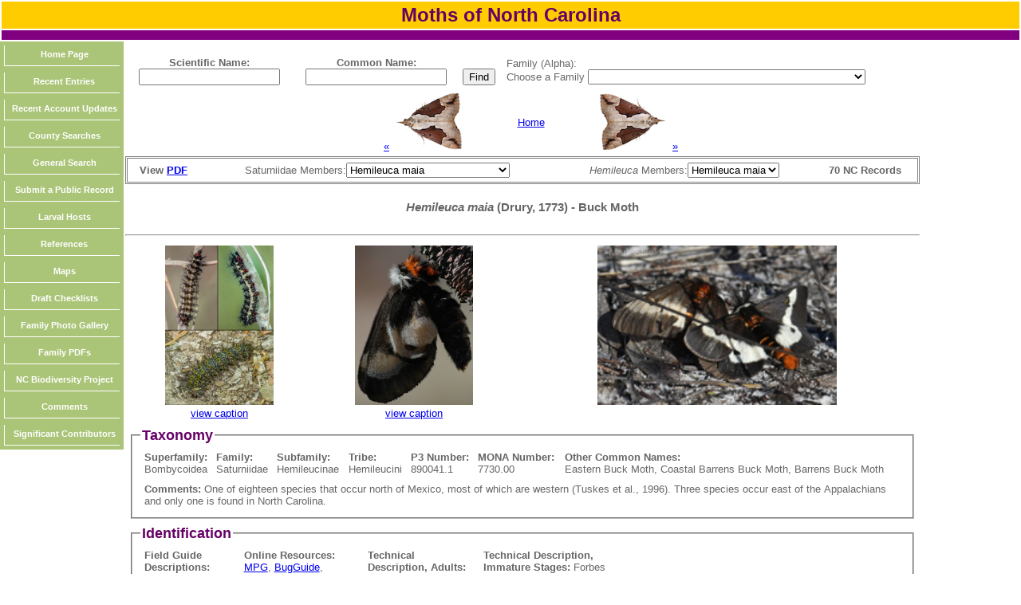

--- FILE ---
content_type: text/html; charset=UTF-8
request_url: https://auth1.dpr.ncparks.gov/moths/view.php?MONA_number=7730&ref=1
body_size: 201603
content:
<!DOCTYPE html>
<html xmlns="http://www.w3.org/1999/xhtml">
<head>
<style>
.center {
  text-align: center;
}
table {
  width: 100%;
}

.button
{
    font-size: 20px;
    color:green;
}


th, td {
  padding: 3px;
}
</style>

	<meta name="description" content="All of the moth species recorded in NC, their distribution in the state; their relative abundance in each region; their periods of occurrence in the state; and information about finding each species in the state.">
	<meta name="keywords" content="moths of NC, lepidoptera of North Carolina, moth, nc, north carolina, moths of nc">
	<meta http-equiv="Content-Type" content="text/html; charset=UTF-8" />
	<link rel="stylesheet" href="/moths/css/images/style_moths.css" type="text/css" />
 <STYLE type="text/css">
#toggle{font-size:50%;}
#fader_1 {
   position:absolute;
left:135px;
top:-145px;
}
#fader_2 {
   position:absolute;
left:365px;
top:-145px;
}

#fader_1 img { 
max-height: 160px;}
#fader_2 img { 
max-height: 190px;}

#myDiv {

  height: 50px;
  width: 300px;
}
</STYLE>
<link type="text/css" href="css/ui-lightness/jquery-ui-1.8.23.custom.css" rel="Stylesheet" />    
<script type="text/javascript" src="js/jquery-1.8.0.min.js"></script>
<script type="text/javascript" src="js/jquery-ui-1.8.23.custom.min.js"></script>

<script type="text/javascript" src="../js/form_validate.js"></script>

<link rel="stylesheet" type="text/css" media="all" href="../jscalendar/calendar-brown.css" title="calendar-brown.css" />
  <!-- main calendar program -->
  <script type="text/javascript" src="../jscalendar/calendar.js"></script>
  <!-- language for the calendar -->
  <script type="text/javascript" src="../jscalendar/lang/calendar-en.js"></script>
  <!-- the following script defines the Calendar.setup helper function, which makes adding a calendar a matter of 1 or 2 lines of code. -->
  <script type="text/javascript" src="../jscalendar/calendar-setup.js"></script>
<script type="text/javascript">

<!--

$(document).ready(function(){  
  $("#button").click(function(e) {
    e.preventDefault();
    $('html, body').animate({
      scrollTop: $($.attr(this, 'href')).offset().top
    }, 2000);
  });
});

$(function() {
	var x=screen.width;
    $('#fader_1 img:not(:first)').hide();
    $('#fader_1 img').css('position', 'absolute');
    $('#fader_1 img').css('top', '0px');
    $('#fader_1 img').css('left', '10%');
    $('#fader_1 img').each(function() {
        var img = $(this);
        $('<img>').attr('src', $(this).attr('src')).load(function() {
            img.css('margin-left', -this.width / 2 + 'px');
        });
    });

    var pause = false;
    
    function fadeNext() {
        $('#fader_1 img').first().fadeOut().appendTo($('#fader_1'));
        $('#fader_1 img').first().fadeIn();
    }

    function doRotate() {
        if(!pause) {
            fadeNext();
        }    
    }
    
    var rotate = setInterval(doRotate, 3000);
});

$(function() {
    $('#fader_2 img:not(:first)').hide();
    $('#fader_2 img').css('position', 'absolute');
    $('#fader_2 img').css('top', '0px');
    $('#fader_2 img').css('left', '10%');
    $('#fader_2 img').each(function() {
        var img = $(this);
        $('<img>').attr('src', $(this).attr('src')).load(function() {
            img.css('margin-left', -this.width / 2 + 'px');
        });
    });

    var pause = false;
    
    function fadeNext() {
        $('#fader_2 img').first().fadeOut().appendTo($('#fader_2'));
        $('#fader_2 img').first().fadeIn();
    }

    function doRotate() {
        if(!pause) {
            fadeNext();
        }    
    }
    
    var rotate = setInterval(doRotate, 3000);
});
function myFunction(url, i)
	{
	var left = 5+(100*i);
	var top = 5+(100*i);
	window.open(url, "_blank", 'toolbar=yes, scrollbars=yes, resizable=yes, top='+top+', left='+left+', width=800, height=800');
	}

function MM_jumpMenu(targ,selObj,restore){ //v3.0
  eval(targ+".location='"+selObj.options[selObj.selectedIndex].value+"'");
  if (restore) selObj.selectedIndex=0;
}

function JumpTo(theMenu){
                var theDestination = theMenu.options[theMenu.selectedIndex].value;
                var temp=document.location.href;
                if (temp.indexOf(theDestination) == -1) {
                        href = window.open(theDestination);
                        }
        }
        
function toggleDisplay(objectID) {
	var object = document.getElementById(objectID);
	state = object.style.display;
	if (state == 'none')
		object.style.display = 'block';
	else if (state != 'none')
		object.style.display = 'none'; 
}

function checkCheckBoxes()
	{
	var myform = document.getElementById('mothForm');
	var inputTags = myform.getElementsByTagName('input');
	var checkboxCount_method = 0;
	var checkboxCount_habitat = 0;
	for (var i=0, length = inputTags.length; i<length; i++) {
		 if (inputTags[i].type == 'checkbox' && inputTags[i].name == 'method[]') {
			 checkboxCount_method++;
		 }
		  if (inputTags[i].type == 'checkbox' && inputTags[i].name == 'habitat[]') {
			 checkboxCount_habitat++;
		 }
	}
// 	alert('Methods '+checkboxCount_method);
// 	alert('Habitats '+checkboxCount_habitat);
	
	
	var boxeschecked_method=0;
	var boxeschecked_habitat=0;
	
	for(var i=1; i<=checkboxCount_method; i++)
		{
			document.getElementById("method_ck"+String(i)).checked == true ? boxeschecked_method++: null;
		}
	for(var i=1; i<=checkboxCount_habitat; i++)
		{
			document.getElementById("habitat_ck"+String(i)).checked == true ? boxeschecked_habitat++: null;
		}
	
	
// 	alert('Methods '+boxeschecked_method);
// 	alert('Habitats '+boxeschecked_habitat);
	
	if(boxeschecked_method>0 && boxeschecked_habitat>0)
		{
		return true;	
		}
	else
		{
		if(boxeschecked_method==0 )
			{
			alert("Please select at least one Method.");
			}
		if(boxeschecked_habitat==0 )
			{
			alert("Please select at least one Habitat Type. If habitat is unknown select Unknown.");
			}
		return false;
		}
	
	}
function toggleDisplayAll(objectID) {
	var inputs=document.getElementsByTagName('div');
		for(i = 0; i < inputs.length; i++) {
		
	var object1 = inputs[i];
		state = object1.style.display;
			if (state == 'block')
		object1.style.display = 'none';		
		}
		
	var object = document.getElementById(objectID);
	state = object.style.display;
	if (state == 'none')
		object.style.display = 'block';
	else if (state != 'none')
		object.style.display = 'none'; 
}

function popitLatLon(url)
{   newwindow=window.open(url);
        if (window.focus) {newwindow.focus()}
        return false;
}

function popitup(url)
{   newwindow=window.open(url,"name","resizable=1,scrollbars=1,height=1024,width=1024,menubar=1,toolbar=1");
        if (window.focus) {newwindow.focus()}
        return false;
}        
function confirmLink()
{
 bConfirm=confirm('Are you sure you want to delete this record?')
 return (bConfirm);
}


function CheckAll()
{
count = document.frm.elements.length;
    for (i=0; i < count; i++) 
	{
    if(document.frm.elements[i].checked == 1)
    	{document.frm.elements[i].checked = 1; }
    else {document.frm.elements[i].checked = 1;}
	}
}
function UncheckAll(){
count = document.frm.elements.length;
    for (i=0; i < count; i++) 
	{
    if(document.frm.elements[i].checked == 1)
    	{document.frm.elements[i].checked = 0; }
    else {document.frm.elements[i].checked = 0;}
	}
}
// -->
</script>
<style>
div.floating-menu {position:fixed;width:130px;z-index:100;}
div.floating-menu a {display:block;margin:0 0.0em;}
</style>
	
	<title>Moths of North Carolina</title>
</head>

<body>
<div class="center"><table>
  <tr>
  <td style="width:1024px;height:8px; background-color:#FFCC00;" class="titletext">
     Moths of North Carolina
    </td>
  </tr>
  <tr>
  <td style="height:6px;background-color:#800080; " ></td>
  </tr>
  
</table>

				</div>
		
		
	<div id="page" style="text-align: left;"></div>
		<div id="content" style="text-align: left;"></div>
			<div id="menu" style="text-align: left;">
				
				<div id="linksmenu" style="text-align: center;">
					
<div class='floating-menu'><div style="text-align: center;">
	<table style="background-color:#ABC578"><tr><td><a href='/moths/index.php'>Home Page</a></td></tr><tr><td><a href='/moths/recent.php'>Recent Entries</a></td></tr><tr><td><a href='/moths/recent_accounts.php'>Recent Account Updates</a></td></tr><tr><td><a href='/moths/county_list.php'>County Searches</a></td></tr><tr><td><a href='/moths/search.php'>General Search</a></td></tr><tr><td><a href='public.php'>Submit a Public Record</a></td></tr><tr><td><a href='/moths/host_moths.php'>Larval Hosts</a></td></tr><tr><td><a href='/moths/reference.php'>References</a></td></tr><tr><td><a href='/moths/maps.php'>Maps</a></td></tr><tr><td><a href='/moths/checklist.php?format=pdf'>Draft Checklists</a></td></tr><tr><td><a href='/moths/gallery.php'>Family Photo Gallery</a></td></tr><tr><td><a href='/moths/a/family_pdf.php'>Family PDFs</a></td></tr><tr><td><a href='https://nc-biodiversity.com' target='_blank'>NC Biodiversity Project</a></td></tr><tr><td><a href='https://nc-biodiversity.com/contact' target='_blank'>Comments</a></td></tr><tr><td><a href='/moths/contributors_significant.php'>Significant Contributors</a></td></tr></table></div></div>			</div>
				<div style="text-align:center; width:140px; height:8px;"></div>
			</div>
<div id="contenttext">
			<div class="bodytext" style="padding:14px;">	
<form method='POST' action='accounts.php'><table><tr><th>Scientific Name:<br/><input id="name_sn"  type='text' name='name_sn' value=''></th><th>Common Name:<br/><input id="name_cn"  type='text' name='name_cn' value=""></th> <td style='vertical-align: bottom;'><input type='submit' name='submit' value='Find'></td>
		<script>
		$(function()
			{
			$( "#name_cn" ).autocomplete({
			source: [ "Brimley's Halfling","Greater Red Dart","Blueberry Budworm Moth","Yankee Dart","Cupid Dart Moth","One-dotted Dart","","","Oval Abrostola","Spectacled Nettle Moth","None","","Olive-and-black Carpet","Saddleback Caterpillar Moth","Distinct Quaker","Elder Shoot Borer Moth","Chocolate Moth","Lesser Wax Moth","Garden Webworm Moth","Red-edged Acleris","None","None","Celiana's Acleris","None","Lesser Maple Leafroller Moth","None","Blueberry Leaftier Moth","Multiform Leafroller Moth","Forbes' Acleris","None","Dark-spotted Acleris","None","MacDunnough's Acleris","Stained-back Leafroller Moth","Speckled Acleris","Black-lined Acleris","Snowy-shouldered Acleris","Black-headed Birch Leaffolder Moth","None","None","Robinson's Acleris","Oak Leaftier Moth","Bent-winged Acleris","","Eastern Black-headed Budworm Moth","Viburnum Acleris","","Clemens' False Skeletonizer Moth","Relict Cane Moth","None","Hickory Leafstem Borer Moth","None","Birch Tubemaker Moth","None","None","Hickory Shoot Borer Moth","None","Hickory Shoot Moth","None","","Walnut Shoot Moth","None","Cordovan Pyralid","Leaf Crumpler Moth","Pecan Leaf Casebearer Moth","None","None","","None","Pecan Nut Casebearer Moth","None","Mantled Acrobasis","Alder Tubemaker Moth","None","Ironwood Tubemaker Moth","Kearfott's Acrobasis","","Cranberry Fruitworm Moth","None","Aster Tentiform Blotchminer Moth","","None","Carrionflower Moth","None","","Arcane Grass Tubeworm Moth","Cresson's Grass Tubeworm Moth","Forbes' Grass Tubeworm Moth","None","Long-horned Grass Tubeworm Moth","Frilly Grass Tubeworm Moth","Panama Grass Tubeworm Moth","Piger Grass Tubeworm Moth","Eastern Grass Tubeworm Moth","Clemens' Grass Tubeworm Moth","Walsingham's Grass Tubeworm Moth","None","Spotted Grass Tubeworm Moth","Texas Grass Tubeworm Moth","","Afflicted Dagger","Barrens Dagger","American Dagger","River Birch Dagger","Charred Dagger","Clear Dagger","Connected Dagger","Doll's Dagger","Exiled Dagger","Green Marvel","Fragile Dagger","Funerary Dagger","Witch Hazel Dagger","Speared Dagger","Frosted Dagger","Medium Oak Dagger","Yellow-haired Dagger","Impressive Dagger","Eclipsed Oak Dagger","Unmarked Dagger","Large Gray Dagger","Marsh Dagger","Interrupted Dagger","Pleasant Dagger","","Narrow-winged Dagger","Cottonwood Dagger","Streaked Dagger","Greater Oak Dagger","Long-winged Dagger","Hesitant Dagger","Ochre Dagger","Night-wandering Dagger","Smeared Dagger","Ovate Dagger","None","Radcliffe's Dagger","Retarded Dagger","Hackberry Dagger","None","Nondescript Dagger","Splendid Dagger","Sad Dagger","Triton Dagger","","Delightful Dagger","Luna Moth","None","Tupelo Leaffolder Moth","","Ragweed Plume Moth","Two-dotted Plume Moth","","Southern Longhorn Moth","Ridings' Fairy Moth","Rusty-banded Adelphia","Long-horned Slug Moth","None","Purple-crested Slug Moth","None","Shimmering Adoxophyes","","Titan Sphinx","Four-barred Gray","Angular Aethes","None","Silver-bordered Aethes","Two-spotted Aethes","None","Reddish Aethes","None","None","None","Dark-spotted Aethes","","None","Patricia's Aethes","None","Razowski's Aethes","Rings' Aethes","Juniper Conch Moth","Seriated Aethes","Six-toothed Aethes","None","None","","None","Invisible Crambid","","Dyar's Lichen Moth","Stored Grain Moth","Calico Pyralid","Grease Moth","Pink-masked Pyralid","Skunk Twirler","Pale-banded Dart","Square-spotted Dart","Poison Hemlock Moth","Clay-colored Agonopterix","Beggartick Leaffolder Moth","Canadian Agonopterix","Clemens' Agonopterix","Curved-line Agonopterix","None","None","None","Red Agonopterix","Goldenrod Leaffolder Moth","Four-dotted Agonopterix","None","Thelma's Agonopterix","","Walsingham's Agonopterix","Lesser Vagabond Sod Webworm Moth","Vagabond Crambus","Pink-spotted Hawk Moth","Buchholz's Dart","Swordsman Dart","Ipsilon Dart","Rascal Dart","","Venerable Dart","Old Man Dart","Voluble Dart","Virginia Creeper Clearwing","Clematis Borer Moth","Clematis Clearwing","Unspotted Looper Moth","False Underwing","Fall Cankerworm Moth","None","Eight-spotted Forester","Geranium Plume Moth","Black-etched Prominent","Feeble Grass Moth","Oblique Grass Moth","Pink Sedge Moth","","White-line Leafroller Moth","Walnut Sphinx","Nessus Sphinx","","American Ear Moth","None","Interoceanic Ear Moth","","Smooth Amphipyra","Copper Underwing","Mouse Moth","None","None","Brown-blotched Amydria","","","Hook-tipped Amyna","Eight-spot Moth","","","Agrimony Anacampsis","None","None","Coverdale's Anacampsis","None","Silver-dashed Anacampsis","Lupine Leafroller Moth","","","None","","None","","None","None","Yellow-spotted Webworm Moth","Celery Looper Moth","None","None","White-spotted Sable Moth","None","None","None","None","Crowned Anania","","Brown-lined Dart","Green Arches","Dappled Dart","Peach Twig Borer Moth","None","Nutmeg Moth","Dotted Sallow","Florida Pink Scavenger Moth","Pink Scavenger Caterpillar Moth","","Common Gray","White-edged Ancylis","None","Oak Leaffolder Moth","Strawberry Leaffolder Moth","None","None","Yellow Birch Leaffolder Moth","Two-toned Ancylis","None","None","None","Black-marked Ancylis","Red-headed Ancylis","Little Cloud Ancylis","Sycamore Leaffolder Moth","Half-oval Ancylis","","None","","Olive Ancylis","Sugarbeet Crown Borer","Forbes' Dart","Snowy Dart","Green Cutworm Moth","Slippery Dart","Simple Dart","Sullivan's Dart","","Peigler's Oakworm Moth","Orange-tipped Oakworm Moth","Spiny Oakworm Moth","","Pink-striped Oakworm Moth","Gulf Scalloped Moth","Yellow Scallop Moth","Tropical Anomis","Okra Leafworm Moth","None","Sage Plume Moth","None","None","Dotted Antaeotricha","Pale Gray Bird-dropping Moth","None","Schlaeger's Fruitworm Moth","","Variable Antepione","Gray Marvel Moth","Polyphemus Moth","Velvetbean Caterpillar Moth","Many-lined Carpet","Variable Carpet","None","None","None","Tupelo Leafminer Moth","","Yellow-headed Cutworm Moth","None","None","Glassy Cutworm Moth","Doubtful Apamea","Yellow Three-Spot Moth","Ignorant Apamea","Drunk Apamea","Wood-colored Apamea","Sand Wainscot","Black-dashed Apamea","Dusky Apamea","None","Bordered Apamea","Verbascoides Apamea","Common Apamea","Airy Apamea","A Cane Borer","A Cane Borer","A Cane Borer","A Cane Borer","Anna Tiger Moth","Arge Moth","Carlotta's Tiger Moth","Doris Tiger Moth","Figured Tiger Moth","Nais Tiger Moth","Parthenice Tiger Moth","Harnessed Tiger Moth","Phyllira Tiger Moth","Placentia Tiger Moth","","Virgin Tiger Moth","Little Virgin Tiger Moth","Banded Tiger Moth","Spotted Apatelodes","None","Bee Moth","Terrenella Bee Moth","","None","Shagreened Slug Moth","Rectilinea Slug Moth","Yellow-collared Slug Moth","Barrens Carpet","Checkered Apogeshna","Deceptive Apotomis","Green Aspen Leafroller Moth","","Fruit-tree Leafroller Moth","Boldly-marked Archips","Oak Webworm Moth","Georgia Archips","Gray Archips","Smoked Leafroller Moth","None","None","Omnivorous Leafroller Moth","Southern Ugly-nest Caterpillar Moth","Oak Leafroller Moth","","Great Tiger Moth","St. Lawrence Tiger Moth","None","None","Silver Fork Cane Moth","None","Juniper Seed Moth","None","None","None","None","Apple Fruit Moth","Red Cedar Leafminer Moth","Cherry Shoot Borer Moth","Speckled Argyresthia","Arborvitae Leafminer Moth","","Milky Argyria","Milky Argyria","Satin Argyria","Mother-of-pearl Moth","Golden Looper Moth","Short-lined Chocolate Moth","Ruined Chocolate Moth","Erasa Chocolate Moth","Yellow-lined Chocolate Moth","Four-lined Chocolate Moth","Woodland Chocolate Moth","","White-spotted Leafroller Moth","Florida Leafroller Moth","Hodges' Leafroller Moth","Ivana Leafroller Moth","Hickory Leafroller Moth","Kimball's Leafroller Moth","Gray-banded Leafroller Moth","Fall Spruce Needle Moth","Pine Tube Moth","Yellow-winged Oak Leafroller Moth","Jack Pine Tube Moth","","Red-banded Leafroller Moth","None","None","None","None","","None","None","None","Pink-washed Aristotelia","Ruby Aristotelia","","","","None","Six-spotted Aroga","None","Red-striped Fireworm Moth","Red-Striped Fireworm Moth","","White Stripe-backed Moth","","Olive Arta","Posturing Arta","Dot-lined White","Watson's Arugisa","Common Arugisa","","None","None","None","","Black Witch","Cherry Fruitworm Moth","None","None","None","Confederate Microbagworm Moth","None","None","None","None","","Rosy Atascosa","Stained Ategumia","Sparkling Aterpia","Palm Bud Moth","Slowpoke Moth","Primrose Cochylid","Ailanthus Webworm Moth","None","Large Looper Moth","Common Looper Moth","Io Moth","Bean-lead Skeletonizer Moth","Kyoto Moth","","","Obtuse Yellow","Rush Bactra","","","Javelin Moth","Straight-lined Mallow Moth","Wavy-lined Mallow Moth","Small Baileya","Sleeping Baileya","Doubleday's Baileya","Dark Baileya","Pale Baileya","Eyed Baileya","White-blotched Balsa","Many-dotted Appleworm Moth","Three-lined Balsa","None","","","None","","None","","Gold Moth","None","","Music-loving Moth","","Black-faced Twirler","","Orange Stripe-backed Moth","Morning-glory Leafminer Moth","None","Pickerelweed Borer Moth","White-tailed Diver Moth","Cattail Borer Moth","","","Straw Besma","Oak Besma","Bog Bibarrambla","Peppered Moth","","None","Acorn Moth","None","","","Hollow-spotted Blepharomastix","Bent-winged Owlet Moth","Inferior Owlet Moth","None","Crescent-marked Bondia","Peacock Brenthia","","Oak Skeletonizer Moth","Narrow Bucculatrix","Birch Skeletonizer Moth","Crowned Bucculatrix","None","None","None","None","None","None","Mountain Bucculatrix","","","","None","None","None","Apple Skeletonizer Moth","None","None","None","None","None","None","","Sundew Plume Moth","Yellow-dusted Cream Moth","Four-lined Cabera","Vestal Moth","None","None","None","Almond Moth","Vetch Looper Moth","","Clover Looper Moth","Forage Looper Moth","","None","Brown Scoopwing","Orange-headed Callima","Gray Scoopwing","Silver-spotted Fern Moth","Florida Fern Moth","Granitose Fern Moth","Pink-shaded Fern Moth","Tulip-tree Silkmoth","Promethea Moth","Sweetbay Silkmoth","","Alder Leafminer Moth","Azalea Leafminer Moth","Dogwood Caloptilia","Maple Caloptilia","Walnut Caloptilia","None","None","None","None","None","Cherry Leaf-cone Caterpillar Moth","None","Box-elder Leafroller Moth","","Ironwood Leafcone Moth","None","","Blueberry Leafminer Moth","Sumac Leafblotch Miner Moth","Sassafras Caloptilia","Cherry Leafroller Moth","Willow Leafcone Caterpillar Moth","Witch-hazel Caloptilia","Chinese Tallow Leafminer Moth","None","","Tick-trefoil Caloptilia","","Eastern Pine Catkin Borer Moth","","Canadian Owlet Moth","Maple Leaf Blotch Miner Moth","None","None","None","Birch-leaf Blotchminer Moth","Pecan Leafminer Moth","None","Gregarious Oak Leafminer Moth","Conglomerate Oak Leafminer Moth","Hazel Blotchminer Moth","","None","Poison Ivy Leafminer Moth","Solitary Oak Leafminer Moth","Witch-hazel Leafminer Moth","None","None","None","Hophornbeam Blotchminer Moth","None","Rusty Oak Leafminer Moth","Sugar Maple Blotchminer Moth","None","Elm Leafminer Moth","","Pale Beauty","Elm Leaftier Moth","Curved Halter Moth","None","Reed-boring Crambid","Brown Pine Looper Moth","Southern Pine Looper Moth","Gray Spruce Looper Moth","Northern Pine Looper Moth","Ironweed Clearwing","","Boneset Borer Moth","Texana Clearwing","None","Currant Fruitworm Moth","Peach Fruit Moth","","None","Maple Trumpet Skeletonizer Moth","Oak Trumpet Skeletonizer Moth","","Abbreviated Underwing","None","Agrippina Underwing","Alabama Underwing","Sweetheart Underwing","Three-staff Underwing","Girlfriend Underwing","","Andromeda Underwing","Angus's Underwing","Charming Underwing","Darling Underwing","Carissima Underwing","Yellow-banded Underwing","Clinton's Underwing","Scarlet Underwing","Pink Underwing","Connubial Underwing","Consort Underwing","Hawthorn Underwing","Dejected Underwing","Sweet Underwing","Epione Underwing","Mourning Underwing","Graceful Underwing","Grisatra Underwing","Woody Underwing","Habilis Underwing","Herodias Underwing","Ilia Underwing","","Magdalen Underwing","Betrothed Underwing","Inconsolable Underwing","Jair Underwing","Judith's Underwing","Tearful Underwing","Lincoln Underwing","Little Lined Underwing","Louise's Underwing","Hulst's Underwing","Sad Underwing","Marbled Underwing","Messalina Underwing","Little Nymph Underwing","Little Underwing","Wonderful Underwing","Miranda Underwing","Little Wife Underwing","Nutmeg Underwing","Clouded Underwing","Bride Underwing","Obscure Underwing","Orb Underwing","Oldwife Underwing","Penitent Underwing","Praeclara Underwing","Precious Underwing","Residua Underwing","Yellow-gray Underwing","Robinson's Underwing","Sappho Underwing","Serene Underwing","Similar Underwing","Sordid Underwing","Youthful Underwing","Ulalume Underwing","Ultronia Underwing","Umber Underwing","","Once-married Underwing","Widow Underwing","Three-spotted Crambid","Crescent-winged Caudellia","Wavy-lined Prominent","Saddled Prominent","Black Bit Moth","Celypha Moth","","Gray Cenopis","None","None","Spring Dead-leaf Roller Moth","Chokecherry Leafroller Moth","None","None","","None","Aproned Cenopis","Maple-basswood Leafroller Moth","Reticulated Fruitworm Moth","None","None","","Scallop Moth","Dark Scallop Moth","Fish's Dart","Reddish Speckled Dart","Elm Sphinx","Catalpa Sphinx","Waved Sphinx","Horned Ceratonyx","Tufted Bird-dropping Moth","Owl-eyed Bird-dropping Moth","Ferguson's Sallow","Eastern Trembling Sallow","Silky Sallow","","Sooty-winged Chalcoela","Wasp Parasitizer Moth","Laugher Moth","None","None","Rice Stalk Borer Moth","Carrier Moth","","Filigreed Moth","","None","None","Two-spotted Chionodes","None","None","None","Eye-ringed Chionodes","","None","Spring Oak Leafroller Moth","White-spotted Chionodes","None","None","None","Black-smudged Chionodes","","Boxelder Leafworm Moth","None","None","None","None","None","None","None","None","None","","Subflexus Straw Moth","","Tobacco Budworm Moth","Blackberry Looper Moth","Angle-winged Emerald","Bent-line Dart","Diana's Choreutis","Apple Leaf Skeletonizer Moth","None","Large Aspen Tortrix","Broken-banded Leafroller Moth","Spruce Budworm Moth","Juniper Budworm Moth","Obsolete-banded Leafroller Moth","Parallel-banded Leafroller Moth","Jack Pine Budworm Moth","Oblique-banded Leafroller Moth","","None","Formosa Looper Moth","None","Imitable Crambid","Bold Medicine Moth","Soybean Looper Moth","Topiary Grass-veneer","","Morbid Owlet Moth","","","","Cloaked Marvel","Barrens Marvel","Melsheimer's Sack-bearer Moth","Goldenrod Stowaway Moth","Yellow-collared Scape Moth","Black-dotted Brown Moth","Kentucky Lichen Moth","Packard's Lichen Moth","Lead-colored Lichen Moth","Subject Lichen Moth","Thin-banded Lichen Moth","Regal Moth","Pine Devil Moth","Scribbler Moth","Mottled Gray Carpet","","Little White Lichen Moth","Little Ochre Lichen Moth","Little Shaded Lichen Moth","","Projecta Gray","Double-lined Gray","","Clemens' Clepsis","None","Black-patched Clepsis","Garden Tortrix","White Triangle Tortrix","","Greenish Apple Moth","Sigmoid Prominent","Apical Prominent","Angle-lined Prominent","Trumpet Vine Moth","","Hoffman's Cochylid","Banded Sunflower Moth","None","","None","","None","None","","Plain Prominent","Unicorn Caterpillar Moth","The Batman Moth","None","None","None","None","American Pistol Casebearer Moth","None","None","None","None","None","None","Pecan Cigar Casebearer Moth","Dark Elm Case-bearer Moth","None","Metallic Coleophora","","","None","","Large Clover Casebearer Moth","","","None","White-edged Coleotechnites","Green Hemlock Needleminer Moth","None","Banded Jack-Pine Needleminer Moth","None","None","Conifer Coleotechnites","Coleotechnites Flower Moth","Brown Hemlock Needleminer Moth","","","None","Orange Spruce Needleminer Moth","None","","None","Yellow-lined Owlet Moth","Saddled Yellowhorn Moth","Closebanded Yellowhorn Moth","","Distinguished Colomychus","Zebra Conchylodes","Confederate Moth","","Splotched Groundling","Mobile Groundling","Cobbler Moth","","Dusky Groundling","White-dotted Groundling","Drab Condylolomia","Alamo Moth","Grote's Sallow","None","None","None","None","None","","None","None","None","","Blackberry Leafminer Moth","None","None","Chestnut Blotchminer Moth","None","None","None","None","","None","None","None","Bronze-banded Corticivora","","American Dun-bar Moth","None","None","Clemens' Cosmopterix","","Delicate Cosmopterix","None","None","None","None","","Beautiful Cosmopterix","","None","None","","Scarlet-bodied Wasp Moth","Pecan Carpenterworm Moth","Bent-line Carpet","Pearly-winged Lichen Moth","Dark Gray Lichen Moth","","Pale Lichen Moth","Pure Lichen Moth","","Uniform Lichen Moth","Yellow-bodied Lichen Moth","Tribe Crambini","Verbena Moth","Double-banded Grass-veneer","None","Small White Grass-veneer","Braun's Grass-veneer","Girard's Grass-veneer","Eastern Grass-veneer","Leach's Grass-veneer","Multinellus Grass-veneer","Inlaid Grass-veneer","Common Grass-veneer","Large-striped Grass-veneer","Pasture Grass-veneer","None","Beautiful Grass-veneer","","Young's Grass-veneer","None","None","","Scalloped Crocidophora","Angelic Crocidophora","Pale-winged Crocidophora","Cotton Tipworm Moth","None","Norman's Quaker","White-dotted Cryptaspasma","None","Glover's Bagworm Moth","","Sharp-stigma Looper Moth","Camphorweed Owlet Moth","Asteroid Moth","Brown Hooded Owlet Moth","Gray Hooded Owlet Moth","","Cypress Looper Moth","None","Curve-lined Cutina","Distinguished Cypress Owlet Moth","Waxmyrtle Wave","Dwarf Tawny Wave","Sand Myrtle Pink","Packard's Wave","Sweetfern Geometer","","None","None","Unexpected Cycnia","Oregon Cycnia","Delicate Cycnia","","White-marked Cydia","None","Hickory Shuckworm Moth","None","Longleaf Pine Seedworm Moth","None","None","Filbertworm Moth","None","Codling Moth","None","Eastern Pine Seedworm Moth","","Giant Gray Moth","None","Azalea Sphinx","Virginia Creeper Sphinx","Hydrangea Sphinx","None","Wheat Head Armyworm Moth","Pink Streak Moth","","None","Yellow-based Tussock Moth","Sharp-lined Tussock Moth","None","Manto Tussock Moth","Southern Tussock Moth","Streaked Tussock Moth","Northern Pine Tussock Moth","Tephra Tussock Moth","","Variable Tussock Moth","Black-spotted Prominent","Gray-patched Prominent","Angus's Datana","Contracted Datana","Drexel's Datana","Walnut Caterpillar Moth","Major Datana","Yellow-necked Caterpillar Moth","Spotted Datana","Post-burn Datana","Robust Datana","","Glittering Magdalena Moth","Reticulated Decantha","Small Decantha","Gray-marked Tortricid","Lettered Sphinx","Gumweed Plume Moth","Black-spotted Twirler","Bog Deltote","Pink Star Moth","Grape Leaffolder Moth","Grape Leafroller Moth","None","","","Brown-spotted Diachorisia","Dark-spotted Looper Moth","Green-patched Looper Moth","Darker Diacme","Paler Diacme","","Orange-shouldered Sherbet Moth","Melonworm Moth","Pickleworm Moth","Smaller Pinkish Dart","Red Dart","Pied Shawl Moth","Black Shawl Moth","Brindled Shawl Moth","White-spotted Orange Moth","None","None","","White-spotted Brown Moth","None","Harlequin Webworm Moth","Recondite Webworm Moth","Southern Cornstalk Borer Moth","Black-dot Diatraea","Dotted Diatraea","","Inclined Dart","None","None","None","Bilobed Dichomeris","None","Glaser's Dichomeris","None","Orange Webworm Moth","None","None","None","Cream-edged Dichomeris","None","Georgia Dichomeris","Black-edged Dichomeris","Indented Dichomeris","Inverse Dichomeris","Orange-spotted Dichomeris","Kimball's Dichomeris","None","Palmerworm Moth","Juniper Webworm Moth","None","","Little Devil Moth","Shining Dichomeris","None","None","Spotted Dichomeris","Many-spotted Dichomeris","None","Hairy Dichomeris","Least Dichomeris","","None","None","","","None","Showy Emerald","None","None","None","None","None","Julia's Dicymolomia","Curve-lined Angle","Three-lined Angle","Hollow-spotted Angle","Faint-spotted Angle","Ordered Angle","None","Evergreen Coneworm Moth","Southern Pine Coneworm Moth","Blister Coneworm Moth","Webbing Coneworm Moth","South Coastal Coneworm Moth","Loblolly Pine Coneworm Moth","Bald Cypress Coneworm Moth","None","Lesser Loblolly Pine Coneworm Moth","","Mountain Pine Coneworm Moth","Hieroglyphic Moth","Yellow Nutsedge Moth","None","Somber Carpet","","Pawpaw Sphinx","None","","","","None","None","Long-beaked Donacaula","None","Delightful Donacaula","None","Brown Donacaula","Sordid Donacaula","None","","None","Double-lined Doryodes","Fussell's Doryodes","Dull Doryodes","","Figure-seven Moth","Graphic Moth","Arched Hooktip Moth","","None","None","Rosy Maple Moth","None","European Pepper Moth","None","American Bird's-wing Moth","Chinquapin Leafminer Moth","Eyed Dysodia","Badwing Moth","Visitation Moth","None","None","Spot-edged Dyspyralis","Dark Marbled Carpet","Orange-barred Carpet","Marbled Carpet","Imperial Moth","None","Locust Twig Borer Moth","Bicolored Ecdytolopha","None","None","None","Small Birch Leafminer Moth","Sycamore Leaf Blotch Miner Moth","None","None","Broken-banded Ectoedemia","None","None","","None","Small Engrailed Moth","Alternate Woodling","Squash Vine Borer Moth","Three-spotted Concealer Moth","","None","None","None","None","None","","Pale-winged Midget","Chalcedony Midget","","Green Midget","Festive Midget","","Brown-spotted Midget","George's Midget","Grateful Midget","Sugarcane Midget","","Variegated Midget","Lesser Cornstalk Borer Moth","None","Linden Prominent","None","None","Waterlily Borer Moth","Pondside Crambid","Nebulous Crambid","Waterlily Leafcutter Moth","Black Duckweed Moth","Beloved Emarginea","Morning-glory Plume Moth","","Orange-crescent Moth","Verbena Bud Moth","None","None","","Cloudy Endothenia","Pink-washed Looper Moth","Maple Spanworm Moth","Elm Spanworm Moth","None","None","Mournful Sphinx","Dewy Leafcutter Moth","None","","Wainscot Grass-veneer","Pink-patched Looper Moth","None","None","None","Tobacco Moth","Mediterranean Flour Moth","","Reddish Ephestiodes","","None","Abrupt Epiblema","None","None","None","Brighton's Epiblema","Gray-blotched Epiblema","None","Discriminating Epiblema","None","Exasperating Epiblema","Gibson's Epiblema","None","Glenn's Epiblema","","None","None","None","None","Blue-washed Goldenrod Borer Moth","","Bidens Borer Moth","Presumed Epiblema","Goldenrod Gall Moth","None","Ragweed Borer Moth","","Three-parted Epiblema","","Pointed Sallow","Sloping Sallow","","Goldcap Moss-eater Moth","Tulip-tree Beauty","","None","None","Diamondback Epinotia","Raspberry Leaf-roller Moth","None","Black Dash Epinotia","Walker's Epinotia","","None","None","Orange Epipagis","Dimorphic Epipaschia","White-banded Toothed Carpet","Autumnal Moth","Solitary Ruddy Moth","Sumac Leaftier Moth","Maple Tip Borer Moth","","None","Linden Looper Moth","Broad-lined Erastria","Thin-lined Erastria","Obscure Sphinx","None","Salt Marsh Moth","","None","Wyatt's Cosmet Moth","Streaked Ethmia","Bold-streaked Ethmia","Zeller's Ethmia","Gold-banded Etiella","Beggar Moth","Little Beggar Moth","Everlasting Bud Moth","Straight-lined Seed Moth","Milkweed Tussock Moth","Deep Yellow Euchlaena","Forked Euchlaena","Effective Euchlaena","Least-marked Euchlaena","Johnson's Euchlaena","Scrub Euchlaena","Ochre Euchlaena","Milne's Euchlaena","Muzaria Euchlaena","Obtuse Euchlaena","Saw-wing Moth","Mottled Euchlaena","","Beltred Grass-veneer","Scalloped Sallow","Spiny Oak-slug Moth","Nanina Oak-Slug Moth","Kermes Scale Moth","Toothed Somberwing","Shortleaf Pinecone Borer Moth","Red Pinecone Borer Moth","White Pinecone Borer Moth","None","Fringed Dart","None","None","None","Coastal Eucosma","None","None","None","Essex Eucosma","None","Beautiful Eucosma","Giant Eucosma","None","None","None","Sand Dune Eucosma","Buff-tipped Eucosma","Orante Eucosma","None","None","Aster Eucosma","None","Reddish Eucosma","None","None","Aster-head Eucosma","Smoky-striped Eucosma","","","None","None","","Northern Eudeilinia","None","McDunnough's Eudonia","Striped Eudonia","","Beautiful Wood-nymph","Pearly Wood-nymph","Attentive Dart","Two-spot Dart","Sigmoid Dart","","Pine Powder Moth","Powder Moth","","Two-spotted Eugnosta","Fleabane Cochylid","Broad-patched Eugnosta","Snowy Geometer","None","None","Ferruginous Eulia","Lesser Grapevine Looper Moth","White Eulithis","Greater Grapevine Looper Moth","Dimorphic Eulithis","Currant Eulithis","","Broad-banded Eulogia","Brown-bordered Geometer","Sculptured Moth","Achemon Sphinx","Banded Sphinx","Intermediate Sphinx","Pandorus Sphinx","Locust Underwing","Sharp-angled Carpet","Wormwood Pug Moth","None","None","None","None","None","Columbia Pug Moth","None","Fletcher's Pug Moth","Hereford's Eupithecia","None","Swift Pug Moth","Larch Pug Moth","None","Common Eupithecia","Spruce Cone Looper Moth","Small Pine Looper Moth","Peck's Pug Moth","None","None","None","Satyr Pug Moth","Gray Pug Moth","None","White-spotted Pug Moth","","American Angle Shades","Streaked Eupragia","Franclemont's Sallow","Lost Sallow","Morrison's Sallow","Schweitzer's Sallow","Sidus Sallow","Three-spotted Sallow","","Straight-toothed Sallow","None","Confused Eusarca","Dark-edged Eusarca","Packard's Eusarca","Spotted Peppergrass Moth","Dogwood Thyatirid","Curve-toothed Geometer","Boston Dart","Flat Dart","Clear Dart","Rubbed Dart","Mixed Dart","Reaper Dart","Fawn Brown Dart","Fillet Dart","Scholastic Dart","Tessellate Dart","","Fleece-winged Dart","Violet Dart","None","Magnolia Borer Moth","Root Collar Borer Moth","American Plum Borer Moth","","Purple-backed Cabbageworm Moth","Cross-striped Cabbageworm Moth","Large-spotted Evergestis","Dwarf Plume Moth","","Fine-lined Gray","None","Pine Needleminer Moth Complex","Epauletted Pitcher-plant Moth","Ridings' Pitcher-plant Moth","Pitcher Plant Mining Moth","","Edith's Fabiola","Shaler's Fabiola","None","Marsh Fern Moth","None","Redbud Leaffolder Moth","None","Knee-joint Dart","Master's Dart","Dingy Cutworm Moth","Obvious Dart","Subgothic Dart","Subterranean Dart","Tricose Dart","","Comstock's Sallow","Joker Moth","Major Sallow","None","Striped Peachworm Moth","Dusky-backed Filatima","None","","None","Wandering Brocade Moth","Changeable Grass-veneer","Profane Grass-veneer","","None","None","None","Franclemont's Cane Moth","Mottled Twirler","Planthopper Parasite Moth","Mint Root Borer Moth","White Furcula","Gray Furcula","Streaked Gabara","None","None","Snowy Gabara","","Boxwood Leaftier Moth","Wedgling Moth","Greater Wax Moth","Dark-banded Geometer","Black-olive Caterpillar Moth","None","Busck's Plume Moth","Grape Plume Moth","Sheppard's Plume Moth","Himmelman's Plume Moth","","None","","Unidentified Emerald","None","Lesser Canna Leafroller Moth","Yarrow Plume Moth","Anna Carpenterworm Moth","Francesca Carpenterworm Moth","Basal-dash Glaphyria","None","Black-patched Glaphyria","Common Glaphyria","None","White-roped Glaphyria","None","None","Blueberry Gray","Dotted Gray","Dainty Gray","Texas Gray","Oblong Sedge Borer Moth","Common Gluphisia","None","None","None","Juniper Tip Moth","Five-spotted Glyphidocera","None","None","","None","None","None","","Beautiful Glyphodes","Mulberry Leaftier Moth","Viburnum Glyptocera","None","Goldenrod Gall Moth","None","","","Consobrina Darkwing","Gordonia Darkwing","Smith's Darkwing","None","","None","None","Eurasian Hemp Moth","None","None","Clover Head Caterpillar Moth","Oriental Fruit Moth","","Lesser Appleworm Moth","Three-lined Grapholita","","None","Pecan Bud Moth","None","None","None","Arrowhead Moth","None","","None","False Yellow-dusted Cream","Dotted Gymnandrosoma","Willow-and-poplar Leafroller Moth","Small Gypsonoma","","Glorious Habrosyne","Lettered Habrosyne","Capsule Moth","Campion Coronet","Chickweed Geometer","Common Hahncappsia","None","None","None","","Silvered Haimbachia","Peppered Haimbachia","Scaled Haimbachia","","Florida Tussock Moth","Sycamore Tussock Moth","Banded Tussock Moth","","Clymene Moth","Colona Moth","Confused Haploa","Neighbor Moth","Leconte's Haploa","Reversed Haploa","","Harris's Three-spot","Grapeleaf Skeletonizer Moth","White-spotted Hedya","Pink-washed Leafroller Moth","Lanceolate Helcystogramma","None","None","Rusty Heliades","Corn Earworm Moth","Spotted Straw Moth","Paradoxical Grass Moth","Common Spring Moth","Rare Spring Moth","","None","Groundsel Plume Moth","Chlorias Plume Moth","","Elliot's Plume Moth","Glenn's Plume Moth","Habeck's Plume Moth","Plain Plume Moth","Black-marked Plume Moth","Goldenrod Plume Moth","Linus' Plume Moth","Ironweed Plume Moth","","Cabbage Budworm Moth","Cabbage Webworm Moth","None","None","Diervilla Clearwing","Snowberry Clearwing","Slender Clearwing","Hummingbird Clearwing","","Black-dotted Hemeroplanis","","Variable Tropic Moth","Buck Moth","Sundew Cutworm Moth","Venus Flytrap Cutworm Moth","Blueberry Tip Borer Moth","Contrasting Henricus","","Serpentine Webworm Moth","Southern Beet Webworm Moth","None","Greater Sweetpotato Webworm Moth","Bold-feathered Grass Moth","Dusky Herpetogramma","None","None","Zigzag Herpetogramma","","Sulphur Moth","None","Oblique Heterocampa","White-blotched Heterocampa","","Sandhill Prominent","Red-eyed Button Slug Moth","Riley's Lappet Moth","Three-patched Bigwing","Three-spotted Fillip","None","None","","","None","Mimosa Webworm Moth","Exclamation Moth","None","Octagonal Casemaker Moth","Palm Leaf Skeletonizer Moth","","Pale Homochlodes","None","Black-banded Homoeosoma","Sunflower Moth","None","None","","Black Wedge-spot","Waterlily Owlet Moth","Northern Scurfy Quaker","Southern Scurfy Quaker","None","","None","None","None","None","None","","None","","Curve-lined Homostinea","Brown Bark Carpet","Double-lined Brown Moth","Impudent Hulda","Cecropia Moth","Teak Defoliator Moth","Yellow Wave Moth","Fragile White Carpet","None","Unadorned Carpet","Light Carpet","","","Black-dashed Hydriomena","None","Sharp Green Hydriomena","Renounced Hydriomena","Transfigured Hydriomena","","White-lined Sphinx","Spotted Beet Webworm Moth","Brenda's Hypagyrtis","Esther Moth","","One-spotted Variant","Pink Prominent","Brown-striped Prominent","","","","None","White-lined Snout","Appalachian Snout","Baltimore Snout","Dimorphic Snout","Deceptive Snout","Yellow-lined Snout","Large Snout","Red-footed Snout","Hop Vine Snout","Gray-edged Snout","Flowing-lined Snout","Sooty Snout","Mottled Snout","None","Green Cloverworm Moth","Sordid Snout","","Large Hypenodes","Broken-lined Hypenodes","Franclemont's Hypenodes","Black-spotted Hypenopsis","Long-horned Owlet Moth","Giant Leopard Moth","None","Yellow-spotted Graylet","White-lined Graylet","Dotted Graylet","Black-patched Graylet","","None","Fall Webworm Moth","Hypocala Moth","Buchholz's Hypomecis","","Broadly Pectinate Hypomecis","Umber Moth","","Painted Lichen Moth","Scarlet-winged Lichen Moth","Summer Hyppa","Common Hyppa","Pink-fringed Hypsopygia","Clover Hayworm Moth","Red-shawled Moth","(undescribed Hypsopygia)","Southern Hayworm Moth","Yellow-fringed Hypsopygia","Spruce Needleworm Moth","","Small Necklace Moth","Large Necklace Moth","White-streaked Prominent","Fortunate Wave","Celtic Wave","Red-bordered Wave","Straw Wave","Notch-winged Wave","Hill's Wave","None","Rippled Wave","Showy Wave","Ochre Wave","Diminutive Wave","Dot-lined Wave","Violet Wave","Common Idia","American Idia","Pale-winged Idia","Toothed Idia","Orange-spotted Idia","Forbes' Idia","Julia's Idia","None","Glossy Black Idia","Greater Idia","Rotund Idia","Smoky Idia","","None","Black-dotted Ruddy Moth","Black-banded Immyrla","Chalky Inga","Black-marked Inga","Black-lined Carpenterworm Moth","White-eyed Borer Moth","Even-lined Sallow","Small Cypress Looper Moth","Brown-shaded Gray","Pale-winged Gray","Small Purplish Gray","Bent-line Gray","Cypress Looper Moth","","Large Purplish Gray","Crowned Slug Moth","Spun Glass Slug Moth","Old Gold Isocorypha","Thin-lined Owlet Moth","Bald Cypress Sphinx","None","","None","","White-patched Kearfottia","None","Tomato Pinworm","","Intractable Quaker","Conifer Swift Moth","Grand Arches","Speckled Cutworm Moth","Snaky Arches","Erect Arches","Explicit Arches","Implicit Arches","Laudable Arches","","Bridled Arches","Thinker Moth","","","Olive Arches","Bristly Cutworm Moth","None","","Scalloped Sack-bearer Moth","Scale-feeding Snout Moth","","None","","","None","Curve-lined Looper Moth","Hemlock Looper Moth","Yellow-headed Looper Moth","","None","None","","Lantana Plume Moth","Northern Pine Sphinx","Southern Pine Sphinx","Dark-based Larisa","Ambiguous Moth","Double Lobed Moth","Lost Owlet Moth","Fingered Lemmeria","None","Cross's Wave","Light-ribboned Wave","Raspberry Wave","Pannaria Wave","Golden-banded Leptosteges","None","","Detracted Owlet Moth","","Adjutant Wainscot","Cane Wainscot","Two-lined Wainscot","None","Unknown Wainscot","Unarmed Wainscot","Heterodox Wainscot","None","Linda Wainscot","Linen Wainscot","Many-lined Wainscot","Phragmites Wainscot","False Wainscot","Scirpus Wainscot","White-dotted Wainscot","","Ursula Wainscot","Long-streaked Tussock Moth","None","None","Green Leuconycta","Marbled-green Leuconycta","","None","","Shy Cosmet Moth","Eastern Lineodes","Hermit Sphinx","Mousy Plume Moth","None","Exposed Lipocosma","Brown-banded Lipocosma","","Sooty Lipocosmodes","Yellow-shouldered Slug Moth","Small Mossy Lithacodia","","","","","Cypress Pinion","Ashen Pinion","Bailey's Pinion","Bethune's Pinion","Dashed Gray Pinion","Large Gray Pinion","Grote's Pinion","Hemina Pinion","Nameless Pinion","Buckeye Pinion","None","Broad Ashen Pinion","Lemmer's Pinion","None","Immigrant Pinion","Dimorphic Pinion","Wanton Pinion","Shivering Pinion","Connecticut Pinion","Singed Pinion","Signate Pinion","White-eyed Pinion","","Dowdy Pinion","Pale Green Pinion","Palmetto Borer Moth","Drab Brown Wave Moth","Speckled Wave","Straight-lined Wave","","Powdered Bigwing Moth","Double-lined Prominent","Variable Oakleaf Caterpillar Moth","","Gray Spring Moth","Bluish Spring Moth","White Spring Moth","Hickory Tussock Moth","Spotted Tussock Moth","Stained Lophosis","None","Chrysanthemum Flower Borer Moth","None","Veiled Ear Moth","Alfalfa Webworm Moth","None","Merrick's Crambid","Woolly Gray","Black-and-yellow Lichen Moth","Lycophotia Moth","Bog Lygropia","Sweetpotato Leafroller Moth","Spongy Moth","None","None","Charcoal Lytrosis","Sinuous Lytrosis","Common Lytrosis","Zeller's Macalla","Common Angle","","Woody Angle","Bicolored Angle","Red-headed Inchworm Moth","Southern Chocolate Angle","Hemlock Angle","Granite Moth","Minor Angle","Many-lined Angle","White Pine Angle","Promiscuous Angle","Lesser Maple Spanworm Moth","Pale-marked Angle","Barred Angle","Blurry Chocolate Angle","Birch Angle","","Southern Angle","Gold-striped Leaftier Moth","Slant-lined Owlet Moth","Twin-dotted Macrochilo","Brown-lined Owlet Moth","Louisiana Macrochilo","","Bronzy Macrochilo","None","Iris Borer Moth","Alligatorweed Stemborer Moth","None","None","Black Locust Leafminer Moth","None","Mottled Prominent","Orbed Narrow-wing Moth","Eastern Tent Caterpillar Moth","Forest Tent Caterpillar Moth","Red-spotted Maliattha","Black-dotted Maliattha","Ash Sphinx","Five-spotted Hawk Moth","Rustic Sphinx","Carolina Sphinx","Bicolored Moth","Acrobat Moth","Trapeze Moth","Light Marathyssa","Dark Marathyssa","Beautiful Marathyssa","Black-bordered Lemon Moth","None","None","White Pine Barkminer Moth","None","","","","","","","","","","","","","","","","","","","","","","","","","","","","","","None","None","","None","Square-patched Carpet","Square-spotted Martyringa","Himalayan Grain Moth","None","Newman's Mathildana","Two-spotted Mea","None","Bilobed Looper Moth","Black-waved Flannel Moth","Southern Flannel Moth","Yellow Flannel Moth","","Confused Meganola","Coastal Plain Meganola","Ashy Meganola","","None","Hitched Arches","Zebra Caterpillar Moth","White-tipped Black Moth","Lined Melanocinclis","None","","Canadian Melanolophia","Signate Melanolophia","","Gold-lined Melanomma","Fasciolated Melipotis","Indomitable Melipotis","Merry Melipotis","Eastern Cactus-boring Moth","Orangewing Moth","Black Menesta","None","Newman's Brocade","None","Comely Brocade","Multicolored Sedgeminer Moth","None","Poplar Bud Borer Moth","Lesser Aspen Webworm Moth","Broken-lined Brocade","White-ribboned Carpet","None","Soybean Webworm Moth","White-lined Fungus Moth","Diabolical Fungus Moth","Common Fungus Moth","Four-spotted Fungus Moth","Richards' Fungus Moth","Black Fungus Moth","Variable Metallata","Dark Metanema","Pale Metanema","None","Angled Metarranthis","Ruddy Metarranthis","Purplish Metarranthis","Common Metarranthis","Pale Metarranthis","Southern Metarranthis","None","Yellow-washed Metarranthis","None","Refracted Metarranthis","","Southern Sallow","Unsated Sallow","Footpath Sallow","","Roadside Sallow","Holly Sallow","Live Oak Metria","Burdock Seedhead Moth","Gold-stripe Grass-veneer","Elegant Grass-veneer","Kimball's Grass-veneer","Minor Grass-veneer","","","Yellow-veined Moth","Willow Leafblotch Miner Moth","Rufous-banded Crambid","Drab Prominent","Small Mocis","Withered Mocis","Texas Mocis","","White-based Mompha","None","None","Bottimer's Mompha","None","Buttonbush Leafminer Moth","Circumscript Mompha","Red-streaked Mompha","None","None","None","None","","None","None","None","None","Five-spotted Twirler","","Pin-striped Vermilion Slug Moth","Bird Nest Moth","Skunkback Monopis","Pavlovski's Monopis","White-blotched Monopis","","Lima-bean Vine Borer Moth","None","Darker Moodna","Paler Moodna","Confused Woodgrain","Bicolored Woodgrain","Fluid Arches","Gray Woodgrain","Triangular Woodgrain","","None","None","Lesser Wainscot","Armyworm Moth","None","White-dotted Prominent","Streaked Orange Moth","Nason's Slug Moth","Dimorphic Leafcutter Moth","Gray Half-spot Moth","None","Black-patched Nemapogon","None","None","European Grain Moth","None","Many-lined Nemapogon","Riley's Nemapogon","","None","Baggett's Spanworm Moth","Horned Spanworm Moth","White-barred Emerald","Red-fringed Emerald","Cypress Emerald","Red-bordered Emerald","White-fringed Emerald","None","Red-fronted Emerald","Braided Emerald","Tuscarora Emerald","","None","Scrollwork Pyralid Moth","Corn Root Webworm Moth","Mottled Grass-veneer","","","None","Common Caramel Moth","None","","None","None","Laurelcherry Smoky Moth","Crepuscular Rock-rose Moth","Bronzed Cutworm Moth","White-spotted Nephrogramma","","","False Hemlock Looper Moth","Pine Conelet Looper Moth","","Double-toothed Prominent","Finite-channeled Leafminer Moth","","","European House Moth","None","Sabrosky's Niditinea","","Thin-winged Owlet Moth","Hops Angleshade","None","","Large Yellow Underwing","Sorghum Webworm Moth","Blurry-patched Nola","Sweet Pepperbush Nola","Sharp-blotched Nola","Three-spotted Nola","Lucerne Moth","White Flannel Moth","None","Doubleday's Notocelia","Finned-willow Prominent","Forgotten Frigid Owlet Moth","China Mark Moth","Flame-shouldered Dart","Red-humped Caterpillar Moth","Black-blotched Prominent","Red-washed Prominent","Four-spotted Yellowneck Moth","","Wine-tinted Oenobotys","None","","Common Pinkband Moth","Eupatorium Plume Moth","","Abbot's Bagworm Moth","Angel Moth","None","Serviceberry Leafroller Moth","Astronomer Moth","None","Divided Olethreutes Moth","None","","None","Bunchberry Leaffolder Moth","None","Hazel Olethreutes","Wretched Olethreutes","None","Banded Olethreutes","Hydrangea Leaftier Moth","Iron-lined Olethreutes","","Woolly-backed Moth","Putty-patched Moth","Witch-hazel Olethreutes","None","Inornate Olethreutes","Lacuna Moth","Malana Leafroller Moth","","Buckeye Olethreutes","","","","","Variable Nigranum Moth","Shining Olethreutes","None","Olivaceous Olethreutes Moth","Fern Olethreutes","Raspberry Leafroller Moth","","None","Basswood Olethreutes","","","None","","","Yellow-spotted Brocade","Black-banded Brocade","Moonseed Webworm Moth","Asimina Webworm Moth","Orange-tufted Oneida","Bruce Spanworm Moth","Ladder-marked Caterpillar Moth","Rose Hooktip Moth","Rusty Tussock Moth","Definite Tussock Moth","Live Oak Tussock Moth","White-marked Tussock Moth","","Cynical Quaker","Disparaged Arches","Goodell's Arches","Rustic Quaker","","None","Yellow-veined Geometer","Marbled Wave","None","Gem Moth","Gray Quaker","Garman's Quaker","Speckled Green Fruitworm Moth","Subdued Quaker","Ruby Quaker","","Dusky Leafroller Moth","White Edge Moth","Minute Clearwing","None","European Corn Borer Moth","Smartweed Borer Moth","American Lotus Borer Moth","","Bent-lined Tan Moth","None","Aerial Brown Moth","Three-horned Sallow","Big Poplar Sphinx","None","Elegant Tailed Slug Moth","Jeweled Tailed Slug Moth","Large Paectes","Clouded Paectes","Eyed Paectes","Pygmy Paectes","Mouse-colored Lichen Moth","None","White-spotted Cankerworm Moth","Spring Cankerworm Moth","None","None","Freeman's Palpita","Inkblot Palpita","Splendid Palpita","Coastal Palpita","Four-spotted Palpita","","Dark-spotted Palthis","Faint-spotted Palthis","","Happy Pammene","Woodgrain Leafroller Moth","Three-lined Leafroller Moth","","Decorated Owlet Moth","","","","Brown Panopoda","Orange Panopoda","Red-lined Panopoda","","Black Zigzag Moth","Eastern Panthea","Basswood Leafroller Moth","Huckleberry Sphinx","Blind-eyed Sphinx","Small-eyed Sphinx","Pitcher-plant Borer Moth","Aralia Shoot Borer Moth","Northern Burdock Borer Moth","Yellow Stoneroot Borer Moth","Indigo Stem Borer Moth","Burdock Borer Moth","Golden Borer Moth","Ironweed Borer Moth","Seaside Goldenrod Borer Moth","Rattlesnake-master Borer Moth","Eupatorium Borer Moth","Ash Tip Borer Moth","Aster Borer Moth","Sensitive Fern Borer Moth","Ragwort Stem Borer Moth","Loosestrife Borer Moth","Brick-red Borer Moth","Maritime Sunflower Borer Moth","Stalk Borer Moth","Sunflower Borer Moth","Coneflower Borer Moth","Turtle Head Borer Moth","Cup Plant Borer Moth","Bracken Borer Moth","Rigid Sunflower Borer Moth","Mayapple Borer Moth","","Southeastern Cane Borer Moth","Undescribed Papaipema Moth","Osmunda Borer Moth","Chain Fern Borer Moth","","Meadow Rue Borer Moth","Ochre Parachma","Maple Leafcutter Moth","Georgian Prominent","Masked Parahypenodes","Cottonwood Leafminer Moth","Maple Looper Moth","None","Sweetbay Seedpod Moth","None","None","Tulip-tree Leaftier Moth","","None","None","","None","None","None","","","Grape Berry Moth","None","Oak Clearwing","Poplar Clearwing","Pin Oak Clearwing","Hornet Clearwing","Buffalo Moth","Graceful Grass-veneer","Bluegrass Webworm Moth","","False Foxglove Plume Moth","Carolina Plume Moth","Watermilfoil Leafcutter Moth","Hydrilla Leafcutter Moth","Polymorphic Pondweed Moth","Obscure Pondweed Moth","Floating-heart Waterlily Moth","Smaller Parasa","Stinging Rose Caterpillar Moth","Suspected Moth","Plebeian Sphinx","None","None","Locust Digitate Leafminer Moth","","Unspotted Tentiform Leafminer Moth","None","None","","None","Green Pug Moth","Juniper Geometer","Herbivorous Patania","Sod Webworm Moth","None","None","None","","Solidago Pelochrista","Derelict Pelochrista","Triangle-backed Pelochrista","None","None","None","None","None","Speckled Pelochrista","Kimball's Pelochrista","None","Coastal Pelochrista","None","Five-spotted Pelochrista","Robinson's Pelochrista","Similar Pelochrista","Sullivan's Pelochrista","","None","","None","Raspberry Crown Borer Moth","Long-snouted Penthesilea","Carmine Snout Moth","None","Florida Peoria","None","Long-palps Peoria","None","Rosy Peoria","Angulose Prominent","Oval-based Prominent","Bordelon's Prominent","Chocolate Prominent","Variegated Cutworm Moth","Red Groundling","Gray Perimede","None","","","Titian Peale's Moth","Hubner's Pero","False Pero","Honest Pero","Morrison's Pero","","Coastal Pero","Canadian Petrophila","","Common Petrophora","Northern Petrophora","Macrame Moth","None","Labyrinth Moth","","None","Oak Beauty Moth","Dark-banded Owlet Moth","Dark Phalaenostola","Black-banded Owlet Moth","Pale Phalaenostola","None","","Black-rimmed Prominent","Household Casebearer Moth","None","Toothed Phigalia","Small Phigalia","Half-wing Moth","","Clemens' Philonome","Olive Angle Shades","Brown Angle Shades","Common Oak Moth","Barrens Oak Moth","","Hag Moth","Spotted Phosphila","Turbulent Phosphila","Reedgrass Borer Moth","Many-lined Photedes","None","None","None","","Potato Tuberworm Moth","","White-edged Phycitodes","","None","None","None","None","Tulip-tree Leafminer Moth","","None","","None","None","Lappet Moth","None","None","None","None","None","None","Pecan Blotchminer Moth","None","None","Apple Blotch Leafminer Moth","None","None","None","Basswood Miner Moth","Lesser Maple Leaf Blotch Miner Moth","Beech Midget","None","None","","None","None","None","Cherry Blotch Miner Moth","None","None","Willow Leaf Blotch Miner Moth","None","Basswood Round-blotch Miner Moth","None","","None","Curve-lined Owlet Moth","Pink-bordered Yellow","","None","","Scraped Pilocrocis","None","Black-barred Brown","Hollow-spotted Plagodis","Fervid Plagodis","Purple Plagodis","Straight-lined Plagodis","American Barred Umber Moth","Lemon Plagodis","None","None","","Exasperating Platynota","Black-shaded Platynota","Tufted Apple Bud Moth","Omnivorous Platynota","Singed Platynota","None","","Gray-dusted Sallow","Adorable Brocade","Artichoke Plume Moth","Common Tan Wave","Indian Meal Moth","Moonseed Moth","Diamondback Moth","Aspen Webworm Moth","Maple Webworm Moth","None","Striped Oak Webworm Moth","None","Gray-banded Pococera","Black-letter Pococera","Sycamore Webworm Moth","","Pine Webworm Moth","Lespedeza Webworm Moth","Cloaked Pococera","","Banded Ash Clearwing","Ash Borer Moth","Cloudy Arches","Stormy Arches","Skunk Moth","None","Cadbury's Mystique","Hebrew Moth","Ironweed Root Moth","None","Yellow Striped Polyhymno","Olive-shaded Bird-dropping Moth","Small Bird-dropping Moth","Bicolored Bird-dropping Moth","None","Half-yellow Moth","None","None","None","","None","None","Clouded Veneer Moth","Serpentine Grass-veneer","Little Carpenterworm Moth","Carpenterworm Moth","None","Friendly Probole","Heath Probole","None","Large Maple Spanworm Moth","Skullcap Skeletonizer Moth","Bogus Yucca Moth","None","Skiff Moth","Suzuki's Promalactis","Barrens Moth","None","Guava Caterpillar Moth","Daniel's Cane Cutworm","Louisa's Cane Cutworm","Maple Twig Borer Moth","Black-crescent Proteoteras","Maple Bud Borer Moth","None","None","","Boxelder Twig Borer Moth","","Virgin Moth","Porcelain Gray","Large Mossy Glyph","Brown-collared Dart","Miranda Moth","Dot-lined Angle","Chosen Sallow","Gray Sallow","Figure-eight Sallow","Roland's Sallow","Fawn Sallow","Thaxter's Sallow","Obscure Psara","Belfrage's Plume Moth","","Pseudanthracia Moth","None","Pink-barred Pseudeustrotia","Straight-lined Looper Moth","None","Shagbark Hickory Leafroller Moth","None","None","None","None","Pale Apple Leafroller Moth","Banded Pseudexentera","None","Bare-patched Leafroller Moth","","None","Virginia Pseudexentera","None","None","Inimical Borer Moth","Pink-spotted Dart","White Eye-cap Moth","None","","","Small Brown Quaker","None","None","None","None","","Tufted Thyatirid","Mournful Pseudothyris","Black-fringed Leaftier Moth","Oak Leaftier Moth","Dotted Leaftier Moth","","Grapevine Epimenis","Unidentified Plume Moths","Southern Ptichodis","Common Ptichodis","Black-tipped Ptichodis","White-banded Pubitelphusa","Yellow-edged Pygarctia","Speckled Black Pyla","Meal Moth","Mint-loving Pyrausta","Bicolored Pyrausta","None","None","Generous Pyrausta","None","Inornate Pyrausta","None","Southern Purple Mint Moth","","White-fringed Pyrausta","Orange Mint Moth","Phoenicean Pyrausta","Variable Reddish Pyrausta","Raspberry Pyrausta","Mottled Pyrausta","Coffee-loving Pyrausta","A Pyraustine Moth","Annointed Sallow","Citrine Sallow","Mustard Sallow","None","Pettit's Sallow","None","","","None","Orange-patched Smoky Moth","Isabella Tiger Moth","Orange Sallow","Bordered Sallow","Purple-lined Sallow","None","Gray Looper Moth","Brother Moth","Diminutive Grass-veneer","Yellow-vested Moth","Pygmy Redectis","White-spotted Redectis","Speckled Renia","Discolored Renia","Sociable Renia","Yellow-spotted Renia","Fraternal Renia","Chocolate Renia","","Dotted Renia","","Sober Renia","","Dock Rustic Moth","None","Pitch Twig Moth","Gray Retinia","Minute Pitch-blister Moth","Southern Pitch-blister Moth","","Wenzel's Pitch-blister Moth","None","Eggplant Webworm Moth","Spear-marked Black Moth","Barberry Geometer","Cherry Scallop Shell Moth","Scallop Shell Moth","Rheumaptera unidentified species (undulata-prunivorata)","Winterberry Moth","None","Holly Tortrix","","Adana Pine Tip Moth","None","Red Pine Tip Moth","Nantucket Pine Tip Moth","Jack Pine Tip Moth","Pitch Pine Tip Moth","","None","Small Prominent","Spotted Grass Moth","Stephen's Spotted Grass Moth","","Black-tipped Rudenia","None","Satin Rupela","","Hibiscus-leaf Caterpillar Moth","Black-patched Salebriaria","None","Engel's Salebriaria","None","","None","White-banded Salebriaria","","White-patched Salebriaria","None","None","","Stained-glass Moth","Salvinia Stem-borer Moth","","Ailanthus Silkmoth","Persimmon Borer Moth","Southern Pine Catkinworm Moth","Dogbane Saucrobotys","None","Pied Scardia","Banded Scardiella","None","Arcigera Flower Moth","Bina Flower Moth","Carolina Schinia","Primrose Moth","Slender Flower Moth","False Boneset Flower Moth","Phlox Moth","Jaguar Flower Moth","Leadplant Flower Moth","Lynx Flower Moth","None","Camphorweed Flower Moth","Goldenrod Flower Moth","Erigeron Flower Moth","Ragweed Flower Moth","Bleeding Flower Moth","Brown Flower Moth","Divided Flower Moth","Northern Flower Moth","Aluring Schinia","Sordid Flower Moth","Thoreau's Flower Moth","Three-lined Flower Moth","Golden Aster Flower Moth","","Chestnut Schizura","Morning-glory Prominent","None","","None","Blackberry Skeletonizer Moth","Hackberry Leafroller Moth","None","Red-splashed Leafroller Moth","Locust Leafroller Moth","Striped Sumac Leafroller Moth","","Sweetgum Leafroller Moth","Belted Leafroller Moth","Black-spotted Leafroller Moth","","Dead-wood Borer Moth","Herald Moth","Many-spotted Scoparia","Double-striped Scoparia","Sooty Scoparia","None","Dark-brown Scoparia","","Rival Wave","Frosted Tan Wave","Dark-marked Wave","Soft-lined Wave","Small Frosted Wave","Large Lace-border Moth","None","Chalky Wave","","None","None","None","None","Banded Scythris","None","Northern Selenia","Kent's Geometer","Pale-edged Selenisa","Aurora Semioscopis","Merrick's Semioscopis","Packard's Concealer Moth","Speckled Sereda","Variable Sallow","Falcate Sericoplaga","Tropical Tobacco Moth","Sharp-lined Yellow Moth","German Cousin Moth","Rosewing Moth","None","Wavy False Pug Moth","Brown False Pug Moth","Stippled False Pug Moth","None","Magas Fruit-borer Moth","None","None","None","","Carrot Seed Moth","Angoumois Grain Moth","Twin-spotted Sphinx","","Canadian Sonia","","Hebrew Sonia","","Clandestine Dart","Six-spotted Gray","Double-banded Carpet","Two-striped Sparganothis","Netted Sparganothis","Distinct Sparganothis","None","None","Sparganothis Fruitworm Moth","","","Three-streaked Sparganothis","","Mosaic Sparganothis","Lentiginos Moth","None","Abbot's Sphinx","Great Ash Sphinx","Wild Cherry Sphinx","Franck's Sphinx","Apple Sphinx","Laurel Sphinx","","Moon-lined Moth","Eye-spotted Bud Moth","Agreeable Tiger Moth","Dubious Tiger Moth","Pink-legged Tiger Moth","","Virginian Tiger Moth","None","Streaked Spinitibia","Otter Spiramater","Dolichos Armyworm Moth","Southern Armyworm Moth","Beet Armyworm Moth","Fall Armyworm Moth","Velvet Armyworm Moth","Yellow-striped Armyworm Moth","","Hawaiian Beet Webworm Moth","Yellow Spragueia","Southern Spragueia","Common Spragueia","Black-dotted Spragueia","Shiny Gray Carpet","","Golden Stathmopoda","Red-necked Peanutworm Moth","Faded Gray Geometer","Pale-streaked Plume Moth","Sri Lanka Plume Moth","None","","None","None","Silver-spotted Ghost Moth","Gold-spotted Ghost Moth","None","None","None","None","None","None","None","None","None","None","","","None","None","None","None","None","None","None","None","None","None","","None","None","Hog-peanut Leaf-sewer Moth","","","Yellow Sunflower Moth","Bayberry Leaftier Moth","None","Iridescent Strobisia","None","'Glaeas'","Sunflower Bud Moth","","Bicolored Sallow","Private Sallow","Gray-blue Swammerdamia","None","White-headed Prominent","Red-humped Oakworm Moth","Orange-humped Mapleworm Moth","","Pepper Flowerbud Moth","None","Streaked Twirler","","Brown-lined Sallow","Fringe-tree Sallow","Broad-lined Sallow","Scribbled Sallow","Maple Callus Borer Moth","Maple Clearwing","Aller's Clearwing","Arkansas Clearwing","Chestnut Borer Moth","Oakgall Borer Moth","Peachtree Borer Moth","Lesser Viburnum Clearwing","None","Holly Borer Moth","Lesser Peachtree Borer Moth","Apple Bark Borer Moth","Red-Lined Clearwing","Rhododendron Borer Moth","Richard's Clearwing","Riley's Clearwing","Tupelo Clearwing","Dogwood Borer Moth","","Wavy-lined Emerald","Southern Emerald","","Gray Leafroller Moth","Orange-spotted Flower Moth","Hooked Silver Y Moth","Salt-and-Pepper Looper Moth","Honey Locust Moth","Bisected Honey Locust Moth","None","Pale Alder Moth","None","Dark-banded Tallula","Speckled Talponia","Tampa Moth","Spruce Needleminer Moth","None","Exposed Bird-dropping Moth","Curve-lined Bird-dropping Moth","Triangle-marked Twirler","Southern Taygete","Everlasting Tebenna","","Yucca Moth","None","Y-backed Telphusa","None","Erythrina Borer Moth","Florida Tetanolita","Smoky Tetanolita","White Slant-line","Yellow Slant-line","Pistacio Emerald","Psychedelic Jones Moth","Grassland Thaumatopsis","Floridian Grass-veneer","","Constricted Twirler","None","None","Holland's Cochylid","","None","","None","None","Evergreen Bagworm Moth","Spotted Thyris","Owl Moth","Cross-lined Wave","Dark-collared Tinea","None","None","Mandarin Tinea","Casemaking Clothes Moth","","","","","","Webbing Clothes Moth","Oak Blotch Miner Moth","Tlascala Moth","Larch Tolype","Southern Tolype","","Small Tolype","","Large Tolype","None","None","Dimorphic Gray","Abbreviated Button Slug Moth","Red-crossed Button Slug Moth","Early Button Slug Moth","","Dimorphic Tosale","White-striped Black","Signate Quaker","Carpet Moth","Cabbage Looper Moth","Ruddy Quaker","None","Striped Garden Caterpillar Moth","Bush-clover Triclonella","Four-spotted Angle","Orange-banded Tripudia","Rectangular Tripudia","None","None","Celery Leaftier Moth","Sheathed Quaker","Modest Quaker","None","Beautiful Undulambia","None","Genista Broom Moth","Bumelia Webworm Moth","Snowy Urola","Ornate Bella Moth","Rusty Varneria","Curve-lined Vaxi","Straight-lined Vaxi","Welsh Wave","Brown-shaded Carpet","Orange Virbia","Rusty Virbia","Joyful Virbia","Tawny Virbia","Ruddy Virbia","","Grape Root Borer Moth","Lesser Grape Root Borer Moth","","Brower's Vitula","Dried Fruit Moth","","None","None","None","Sweetclover Root Borer Moth","","None","None","","","Spanish Moth","Psychic Xanthophysa","Red Twin-spot Moth","Broken-banded Carpet","Labrador Carpet","","Toothed Brown Carpet","","Packard's Carpet","","None","Rufous Geometer","Crocus Geometer","","False Crocus Geometer","None","","Pallid Leafroller Moth","Northern Variable Dart","Lesser Black-letter Dart","Dull Reddish Dart","Greater Black-letter Dart","","Southern Variable Dart","","Norman's Dart","Boomerang Dart","Praevia Dart","Smith's Dart","","X-linear Grass-veneer","Many-lined Grass-veneer","","","Clemens' Bark Moth","","Reed Canary Grass Borer Moth","Tersa Sphinx","Broad Sallow","Red-winged Sallow","","","","Jane's Ymeldia","American Ermine Moth","Scythed Ypsolopha","Green-dusted Zale","Bethune's Zale","Buchholz's Zale","Double-banded Zale","Confused Zale","Black-eyed Zale","Dixie Zale","Pine False Looper Moth","None","Maple Zale","Brown-spotted Zale","Horrid Zale","Lunate Zale","Bold-based Zale","None","Washed-out Zale","Colorful Zale","","Oblique Zale","Hazel Zale","","Gray-banded Zale","Gray Spring Zale","Black Zale","","One-lined Zale","None","Black-lined Zanclognatha","Early Zanclognatha","Toothed Zanclognatha","Wavy-lined Zanclognatha","Variable Zanclognatha","Lettered Zanclognatha","","Yellowish Zanclognatha","Pine Barrens Zanclognatha","None","","Dark Zanclognatha","Grayish Zanclognatha","Complex Zanclognatha","Flagged Zanclognatha","","","Buckeye Petiole Borer Moth","Brindled Zelleria","None","None","None","","Broken-line Zomaria","Yellow-striped Zomaria" ]
				});
			});
		</script>

		<script>
		$(function()
			{
			$( "#name_sn" ).autocomplete({
			source: [ "Abablemma brimleyana","Abagrotis alternata","Abagrotis anchocelioides","Abagrotis brunneipennis","Abagrotis cupida","Abagrotis magnicupida","Abagrotis unidentified species","Abrenthia cuprea","Abrostola ovalis","Abrostola urentis","Acalyptris thoracealbella","Acalyptris unidentified species","Acasis viridata","Acharia stimulea","Achatia distincta","Achatodes zeae","Acherdoa ferraria","Achroia grisella","Achyra rantalis","Acleris albicomana","Acleris albinivia","Acleris bowmanana","Acleris celiana","Acleris cervinana","Acleris chalybeana","Acleris comandrana","Acleris curvalana","Acleris flavivittana","Acleris forbesana","Acleris hudsoniana","Acleris inana","Acleris maccana","Acleris macdunnoughi","Acleris maculidorsana","Acleris negundana","Acleris nigrolinea","Acleris nivisellana","Acleris placidana","Acleris ptychogrammos","Acleris pulverosana","Acleris robinsoniana","Acleris semipurpurana","Acleris subnivana","Acleris unidentified species","Acleris variana","Acleris viburnana","Acleris youngana","Acoloithus falsarius","Acrapex relicta","Acrobasis amplexella","Acrobasis angusella","Acrobasis aurorella","Acrobasis betulella","Acrobasis betulivorella","Acrobasis carpinivorella","Acrobasis caryae","Acrobasis caryalbella","Acrobasis caryivorella","Acrobasis cirroferella","Acrobasis cunulae","Acrobasis demotella","Acrobasis elyi","Acrobasis exsulella","Acrobasis indigenella","Acrobasis juglandis","Acrobasis latifasciella","Acrobasis minimella","Acrobasis new species near caryivorella","Acrobasis normella","Acrobasis nuxvorella","Acrobasis ostryella","Acrobasis palliolella","Acrobasis rubrifasciella","Acrobasis stigmella","Acrobasis sylviella","Acrobasis tumidulella","Acrobasis unidentified species","Acrobasis vaccinii","Acrocercops albinatella","Acrocercops astericola","Acrocercops unidentified species","Acrolepiopsis heppneri","Acrolepiopsis incertella","Acrolepiopsis leucoscia","Acrolepiopsis unidentified species","Acrolophus arcanella","Acrolophus cressoni","Acrolophus forbesi","Acrolophus mora","Acrolophus mortipennella","Acrolophus mycetophagus","Acrolophus panamae","Acrolophus piger","Acrolophus plumifrontella","Acrolophus popeanella","Acrolophus propinqua","Acrolophus simulatus","Acrolophus spilotus","Acrolophus texanella","Acrolophus unidentified species","Acronicta afflicta","Acronicta albarufa","Acronicta americana","Acronicta betulae","Acronicta brumosa","Acronicta clarescens","Acronicta connecta","Acronicta dolli","Acronicta exilis","Acronicta fallax","Acronicta fragilis","Acronicta funeralis","Acronicta hamamelis","Acronicta hasta","Acronicta hastulifera","Acronicta immodica","Acronicta impleta","Acronicta impressa","Acronicta increta","Acronicta innotata","Acronicta insita","Acronicta insularis","Acronicta interrupta","Acronicta laetifica","Acronicta laetifica-hasta-interrupta","Acronicta lanceolaria","Acronicta lepusculina","Acronicta lithospila","Acronicta lobeliae","Acronicta longa","Acronicta modica","Acronicta morula","Acronicta noctivaga","Acronicta oblinita","Acronicta ovata","Acronicta perblanda","Acronicta radcliffei","Acronicta retardata","Acronicta rubricoma","Acronicta sinescripta","Acronicta spinigera","Acronicta superans","Acronicta tristis","Acronicta tritona","Acronicta unidentified species","Acronicta vinnula","Actias luna","Actrix dissimulatrix","Actrix nyssaecolella","Actrix unidentified species","Adaina ambrosiae","Adaina bipunctatus","Adaina unidentified species","Adela caeruleella","Adela ridingsella","Adelphia petrella","Adoneta bicaudata","Adoneta pygmaea","Adoneta spinuloides","Adoxophyes furcatana","Adoxophyes negundana","Adoxophyes unidentified species","Aellopos titan","Aethalura intertexta","Aethes angulatana","Aethes angustana","Aethes argentilimitana","Aethes atomosana","Aethes baloghi","Aethes biscana","Aethes floccosana","Aethes heleniana","Aethes interruptofasciata","Aethes mymara","Aethes New Species","Aethes obliquana","Aethes patricia","Aethes promptana","Aethes razowskii","Aethes ringsi","Aethes rutilana","Aethes seriatana","Aethes sexdentata","Aethes terriae","Aethes triassumenta","Aethes unidentified species","Aethiophysa consimilis","Aethiophysa invisalis","Aethiophysa unidentified species","Afrida ydatodes","Aglossa caprealis","Aglossa costiferalis","Aglossa cuprina","Aglossa disciferalis","Agnippe prunifoliella","Agnorisma badinodis","Agnorisma bollii","Agonopterix alstroemeriana","Agonopterix argillacea","Agonopterix atrodorsella","Agonopterix canadensis","Agonopterix clemensella","Agonopterix curvilineella","Agonopterix eupatoriiella","Agonopterix flavicomella","Agonopterix hyperella","Agonopterix lythrella","Agonopterix pulvipennella","Agonopterix robiniella","Agonopterix senicionella","Agonopterix thelmae","Agonopterix unidentified species","Agonopterix walsinghamella","Agriphila ruricolellus","Agriphila vulgivagellus","Agrius cingulata","Agrotis buchholzi","Agrotis gladiaria","Agrotis ipsilon","Agrotis malefida","Agrotis unidentified species","Agrotis venerabilis","Agrotis vetusta","Agrotis volubilis","Albuna fraxini","Alcathoe carolinensis","Alcathoe caudata","Allagrapha aerea","Allotria elonympha","Alsophila pometaria","Alucita adriendenisi","Alypia octomaculata","Amblyptilia pica","Americerura scitiscripta","Amolita fessa","Amolita obliqua","Amolita roseola","Amolita unidentified species","Amorbia humerosana","Amorpha juglandis","Amphion floridensis","Amphiphala liatriana","Amphipoea americana","Amphipoea erepta","Amphipoea interoceanica","Amphipoea unidentified species","Amphipyra glabella","Amphipyra pyramidoides","Amphipyra tragopoginis","Amydria brevipennella","Amydria clemensella","Amydria effrenatella","Amydria new species eskeri","Amydria unidentified species","Amyna bullula","Amyna stricta","Amyna unidentified species","Anacampsini new genus new species","Anacampsis agrimoniella","Anacampsis conclusella","Anacampsis consonella","Anacampsis coverdalella","Anacampsis fragariella","Anacampsis levipedella","Anacampsis lupinella","Anacampsis New Species 2","Anacampsis New Species one","Anacampsis rhoifructella","Anacampsis rhoifructella-consonella complex","Anacampsis tristrigella","Anacampsis unidentified species","Anacostia tribulella","Anadelosemia texanella","Anageshna primordialis","Anagrapha falcifera","Anania coronata complex","Anania extricalis","Anania funebris","Anania leuschneri","Anania mysippusalis","Anania plectilis","Anania tennesseensis","Anania tertialis","Anania unidentified species","Anaplectoides brunneomedia","Anaplectoides prasina","Anaplectoides pressus","Anarsia lineatella","Anarsioses aberrans","Anarta trifolii","Anathix ralla","Anatrachyntis badia","Anatrachyntis rileyi","Anatrachyntis unidentified species","Anavitrinella pampinaria","Ancylis albacostana","Ancylis brauni","Ancylis burgessiana","Ancylis comptana of authors","Ancylis definitivana","Ancylis diminuatana","Ancylis discigerana","Ancylis divisana","Ancylis fuscociliana","Ancylis goodelliana","Ancylis laciniana","Ancylis metamelana","Ancylis muricana","Ancylis nubeculana","Ancylis platanana","Ancylis semiovana","Ancylis spiraeifoliana","Ancylis subaequana","Ancylis unidentified species","Ancylis virididorsana","Ancylosis undulatella","Anicla forbesi","Anicla illapsa","Anicla infecta","Anicla lubricans","Anicla simplicius","Anicla sullivani","Anicla unidentified species","Anisota peigleri","Anisota senatoria","Anisota stigma","Anisota unidentified species","Anisota virginiensis","Anomis editrix","Anomis erosa","Anomis flava","Anomis illita","Anopina ednana","Anstenoptilia marmarodactyla","Antaeotricha albulella","Antaeotricha decorosella","Antaeotricha humilis","Antaeotricha leucillana","Antaeotricha osseella","Antaeotricha schlaegeri","Antaeotricha unidentified species","Antepione thisoaria","Anterastria teratophora","Antheraea polyphemus","Anticarsia gemmatalis","Anticlea multiferata","Anticlea vasiliata","Antispila cornifoliella","Antispila freemani","Antispila isabella","Antispila nysaefoliella","Antispila unidentified species","Apamea amputatrix","Apamea cariosa","Apamea cristata","Apamea devastator","Apamea dubitans","Apamea helva","Apamea indocilis","Apamea inebriata","Apamea lignicolora","Apamea lintneri","Apamea nigrior","Apamea plutonia","Apamea quinteri","Apamea sordens","Apamea verbascoides","Apamea vulgaris","Apamea vultuosa","Apameine new genus 2 sp. 1","Apameine new genus 2 sp. 2","Apameine new genus 2 sp. 3","Apameine new genus 2 sp. 4","Apantesis anna","Apantesis arge","Apantesis carlotta","Apantesis doris","Apantesis figurata","Apantesis nais","Apantesis parthenice","Apantesis phalerata","Apantesis phyllira","Apantesis placentia","Apantesis unidentified species","Apantesis virgo","Apantesis virguncula","Apantesis vittata","Apatelodes torrefacta","Aphomia fulminalis","Aphomia sociella","Aphomia terrenella","Aphomia unidentified species","Aplectoides condita","Apoda biguttata","Apoda rectilinea","Apoda y-inversa","Apodrepanulatrix liberaria","Apogeshna stenialis","Apotomis deceptana","Apotomis removana","Aproaerema unidentified species","Archips argyrospila","Archips dissitana","Archips fervidana","Archips georgiana","Archips grisea","Archips infumatana","Archips magnoliana","Archips nigriplagana","Archips purpurana","Archips rileyana","Archips semiferanus","Archips unidentified species","Arctia caja","Arctia parthenos","Arcutelphusa talladega","Arequipa turbatella","Argillophora furcilla","Argyresthia affinis","Argyresthia alternatella","Argyresthia annettella","Argyresthia apicimaculella","Argyresthia austerella","Argyresthia calliphanes","Argyresthia conjugella","Argyresthia freyella","Argyresthia oreasella","Argyresthia subreticulata","Argyresthia thuiella","Argyresthia unidentified species","Argyria gonogramma","Argyria lacteella","Argyria nummulalis","Argyria rufisignella","Argyrogramma verruca","Argyrostrotis anilis","Argyrostrotis deleta","Argyrostrotis erasa","Argyrostrotis flavistriaria","Argyrostrotis quadrifilaris","Argyrostrotis sylvarum","Argyrostrotis unidentified species","Argyrotaenia alisellana","Argyrotaenia floridana","Argyrotaenia hodgesi","Argyrotaenia ivana","Argyrotaenia juglandana","Argyrotaenia kimballi","Argyrotaenia mariana","Argyrotaenia occultana","Argyrotaenia pinatubana","Argyrotaenia quercifoliana","Argyrotaenia tabulana","Argyrotaenia unidentified species","Argyrotaenia velutinana","Aristaea pennsylvaniella","Aristotelia callirrhoda","Aristotelia fungivorella","Aristotelia isopelta","Aristotelia ivae","Aristotelia lespedezae","Aristotelia monilella","Aristotelia pudibundella","Aristotelia roseosuffusella","Aristotelia rubidella","Aristotelia unidentified species","Arivaca albicostella","Arivaca unidentified species","Aroga argutiola","Aroga compositella","Aroga epigaeella","Aroga trialbamaculella","Aroga trialbamaculella complex","Aroga unidentified species","Arogalea cristifasciella","Arogalea unidentified species","Arta olivalis","Arta statalis","Artace cribrarius","Arugisa latiorella","Arugisa lutea","Arugisa unidentified species","Asaphocrita aphidiella","Asaphocrita busckiella","Asaphocrita plummerella","Asaphocrita unidentified species","Ascalapha odorata","Aspila packardi","Aspilanta argentifera","Aspilanta hydrangaeella","Aspilanta oinophylla","Astala confederata","Astrotischeria ambrosiaeella","Astrotischeria astericola","Astrotischeria heliopsisella","Astrotischeria solidagonifoliella","Astrotischeria unidentified species","Atascosa glareosella","Ategumia ebulealis","Aterpia approximana","Atheloca subrufella","Athetis tarda","Atroposia oenotherana","Atteva aurea","Augolychna septemstrigella","Autographa ampla","Autographa precationis","Automeris io","Autoplusia egena","Autosticha kyotensis","Autosticha unidentified species","Autostichidae new species 1","Azenia obtusa","Bactra furfurana","Bactra maiorina","Bactra unidentified species","Bactra verutana","Bagisara rectifascia","Bagisara repanda","Baileya australis","Baileya dormitans","Baileya doubledayi","Baileya ellessyoo","Baileya levitans","Baileya ophthalmica","Balsa labecula","Balsa malana","Balsa tristrigella","Baltodonta broui","Baphala pallida","Baphala phaeolella","Basacallis tarachodes","Basicladus celibata","Basicladus tracyi","Basicladus unidentified species","Basilodes pepita","Batrachedra busiris","Batrachedra enormis","Battaristis concinnusella","Battaristis new species","Battaristis nigratomella","Battaristis unidentified species","Battaristis vittella","Bedellia somnulentella","Bellura brehmei","Bellura densa","Bellura gortynoides","Bellura obliqua","Bellura unidentified species","Besciva n. sp.","Besma endropiaria","Besma quercivoraria","Bibarrambla allenella","Biston betularia","Blastobasidae unidentified species","Blastobasis floridella","Blastobasis glandulella","Blastobasis pulchella","Blastobasis unidentified species","Blastodacna unidentified species","Blepharomastix ranalis","Bleptina caradrinalis","Bleptina inferior","Bleptina sangamonia","Bondia crescentella","Brenthia pavonacella","Bryotropha unidentified species","Bucculatrix ainsliella","Bucculatrix angustata","Bucculatrix canadensisella","Bucculatrix coronatella","Bucculatrix cuneigera","Bucculatrix eupatoriella","Bucculatrix inusitata","Bucculatrix ivella","Bucculatrix locuples","Bucculatrix luteella","Bucculatrix montana","Bucculatrix new species 1","Bucculatrix new species 2 - on Eupatorium compositifolium","Bucculatrix new species 3 - on Ulmus alata","Bucculatrix ochrisuffusa","Bucculatrix packardella","Bucculatrix polymniae","Bucculatrix pomifoliella","Bucculatrix quinquenotella","Bucculatrix recognita ","Bucculatrix sexnotata","Bucculatrix solidaginiella","Bucculatrix speciosa","Bucculatrix staintonella","Bucculatrix unidentified species","Buckleria parvulus","Cabera erythemaria","Cabera quadrifasciaria","Cabera variolaria","Cabnia myronella","Cacotherapia unicoloralis","Cacotherapia unipuncta","Cadra cautella","Caenurgia chloropha","Caenurgia unidentified species","Caenurgina crassiuscula","Caenurgina erechtea","Caenurgina unidentified species","Cagiva cephalanthana","Calledapteryx dryopterata","Callima argenticinctella","Callizzia amorata","Callopistria cordata","Callopistria floridensis","Callopistria granitosa","Callopistria mollissima","Callosamia angulifera","Callosamia promethea","Callosamia securifera","Callosamia unidentified species","Caloptilia alnivorella","Caloptilia azaleella","Caloptilia belfragella","Caloptilia bimaculatella","Caloptilia blandella","Caloptilia cornusella","Caloptilia coroniella","Caloptilia flavella","Caloptilia glutinella","Caloptilia hypericella","Caloptilia invariabilis","Caloptilia juglandiella","Caloptilia negundella","Caloptilia new species 1 - on Styrax","Caloptilia ostryaeella","Caloptilia packardella","Caloptilia paradoxum","Caloptilia porphyretica","Caloptilia rhoifoliella","Caloptilia sassafrasella","Caloptilia serotinella","Caloptilia stigmatella","Caloptilia superbifrontella","Caloptilia triadicae","Caloptilia umbratella","Caloptilia unidentified species","Caloptilia violacella","Calosima albapenella","Calosima dianella","Calosima unidentified species","Calyptra canadensis","Cameraria aceriella","Cameraria aesculisella","Cameraria arcuella","Cameraria bethunella","Cameraria betulivora","Cameraria caryaefoliella","Cameraria castaneaeella","Cameraria cincinnatiella","Cameraria conglomeratella","Cameraria corylisella","Cameraria fasciella","Cameraria fletcherella","Cameraria guttifinitella","Cameraria hamadryadella","Cameraria hamameliella","Cameraria lentella","Cameraria macrocarpella ","Cameraria obstrictella","Cameraria ostryarella","Cameraria picturatella","Cameraria quercivorella","Cameraria saccharella","Cameraria tubiferella","Cameraria ulmella","Cameraria unidentified species","Campaea perlata","Canarsia ulmiarrosorella","Capis curvata","Carectocultus dominicki","Carectocultus perstrialis","Caripeta angustiorata","Caripeta aretaria","Caripeta divisata","Caripeta piniata","Carmenta bassiformis","Carmenta ithacae","Carmenta pyralidiformis","Carmenta texana","Carolana ascriptella","Carposina fernaldana","Carposina ottawana","Carposina unidentified species","Caryocolum pullatella","Catastega aceriella","Catastega timidella","Catastega unidentified species","Catocala abbreviatella","Catocala aestivalia","Catocala agrippina","Catocala alabamae","Catocala amatrix","Catocala amestris","Catocala amica","Catocala amica complex","Catocala andromedae","Catocala angusi","Catocala blandula","Catocala cara","Catocala carissima","Catocala cerogama","Catocala clintonii","Catocala coccinata","Catocala concumbens","Catocala connubialis","Catocala consors","Catocala crataegi","Catocala dejecta","Catocala dulciola","Catocala epione","Catocala flebilis","Catocala gracilis","Catocala grisatra","Catocala grynea","Catocala habilis","Catocala herodias","Catocala ilia","Catocala ilia-umbrosa","Catocala illecta","Catocala innubens","Catocala insolabilis","Catocala jair","Catocala judith","Catocala lacrymosa","Catocala lincolnana","Catocala lineella","Catocala louiseae","Catocala luctuosa","Catocala maestosa","Catocala marmorata","Catocala messalina","Catocala micronympha","Catocala minuta","Catocala mira","Catocala miranda","Catocala muliercula","Catocala myristica","Catocala nebulosa","Catocala neogama","Catocala obscura","Catocala orba","Catocala palaeogama","Catocala piatrix","Catocala praeclara","Catocala pretiosa","Catocala residua","Catocala retecta","Catocala robinsonii","Catocala sappho","Catocala serena","Catocala similis","Catocala sordida","Catocala subnata","Catocala ulalume","Catocala ultronia","Catocala umbrosa","Catocala unidentified species","Catocala unijuga","Catocala vidua","Catoptria latiradiellus","Caudellia apyrella","Cecrita biundata","Cecrita guttivitta","Celiptera frustulum","Celypha cespitana of authors ","Celypha unidentified species","Cenopis cana","Cenopis chambersana","Cenopis croatanensis","Cenopis diluticostana","Cenopis directana","Cenopis eulongicosta","Cenopis ferreana","Cenopis karacana","Cenopis lamberti","Cenopis niveana","Cenopis pettitana","Cenopis reticulatana","Cenopis saracana","Cenopis unicolorana","Cenopis unidentified species","Cepphis armataria","Cepphis decoloraria","Cerastis fishii","Cerastis tenebrifera","Ceratomia amyntor","Ceratomia catalpae","Ceratomia undulosa","Ceratonyx satanaria","Cerma cerintha","Cerma cora","Chaetaglaea fergusoni","Chaetaglaea rhonda","Chaetaglaea sericea","Chaetaglaea unidentified species","Chalcoela iphitalis","Chalcoela pegasalis","Charadra deridens","Cherokeea attakullakulla","Chilo demotella","Chilo plejadellus","Chimoptesis gerulae","Chimoptesis n-sp","Chimoptesis pennsylvaniana","Chimoptesis unidentified species","Chionodes adamas","Chionodes baro","Chionodes bicostomaculella","Chionodes cacula","Chionodes continuella","Chionodes dentella","Chionodes discoocellella","Chionodes emptor","Chionodes fondella","Chionodes formosella","Chionodes fuscomaculella","Chionodes hibiscella","Chionodes imber","Chionodes lactans","Chionodes mediofuscella","Chionodes new species 2","Chionodes obscurusella","Chionodes pereyra","Chionodes pseudofondella","Chionodes rabula","Chionodes rectifex","Chionodes sevir","Chionodes soter","Chionodes suasor","Chionodes tarmes","Chionodes thoraceochrella","Chionodes unidentified species","Chloridea subflexa","Chloridea unidentified species","Chloridea virescens","Chlorochlamys chloroleucaria","Chloropteryx tepperaria","Choephora fungorum","Choreutis diana","Choreutis pariana","Choristoneura argentifasciata","Choristoneura conflictana","Choristoneura fractivittana","Choristoneura fumiferana","Choristoneura houstonana","Choristoneura obsoletana","Choristoneura parallela","Choristoneura pinus","Choristoneura rosaceana","Choristoneura unidentified species","Choristostigma roseopennalis","Chrysanympha formosa","Chrysaster ostensackenella","Chrysendeton imitabilis","Chrysendeton medicinalis","Chrysodeixis includens","Chrysoteuchia topiarius","Chrysoteuchia unidentified species","Chytolita morbidalis","Chytolita sp. 1","Chytolita sp. 2 ","Chytolita unidentified species","Chytonix palliatricula","Chytonix sensilis","Cicinnus melsheimeri","Cirrhophanus triangulifer","Cisseps fulvicollis","Cissusa spadix","Cisthene kentuckiensis","Cisthene packardii","Cisthene plumbea","Cisthene subjecta","Cisthene tenuifascia","Citheronia regalis","Citheronia sepulcralis","Cladara atroliturata","Cladara limitaria","Cladara unidentified species","Clemensia albata","Clemensia ochreata","Clemensia umbrata","Clemensia unidentified species","Cleora projecta","Cleora sublunaria","Cleora unidentified species","Clepsis clemensiana","Clepsis listerana","Clepsis melaleucanus","Clepsis peritana","Clepsis persicana","Clepsis unidentified species","Clepsis virescana","Clostera albosigma","Clostera apicalis","Clostera inclusa","Clydonopteron sacculana","Cochylichroa glaucofuscana","Cochylichroa hoffmanana","Cochylichroa hospes","Cochylichroa temerana","Cochylichroa unidentified species","Cochylichroa viscana","Cochylini unidentified species","Cochylis bucera","Cochylis caulocatax","Cochylis unidentified species","Coelodasys apicalis","Coelodasys unicornis","Coelostathma discopunctana","Coelostathma placidana","Coenochroa bipunctella","Coleophora albovanescens","Coleophora apicialbella","Coleophora atromarginata","Coleophora borea","Coleophora corylifoliella","Coleophora deauratella","Coleophora duplicis","Coleophora ericoides","Coleophora kearfottella","Coleophora laticornella","Coleophora limosipennella","Coleophora lineapulvella","Coleophora mayrella","Coleophora multipulvella","Coleophora new species 1 on Kalmia latifolia","Coleophora ostryae","Coleophora querciella","Coleophora trifolii","Coleophora unidentified species","Coleophora vernoniaeella","Coleophora xyridella","Coleotechnites albicostata","Coleotechnites apicitripunctella","Coleotechnites atrupictella","Coleotechnites canusella","Coleotechnites carbonaria","Coleotechnites citriella","Coleotechnites coniferella","Coleotechnites florae","Coleotechnites macleodi","Coleotechnites new species ","Coleotechnites nigra","Coleotechnites obliquistrigella","Coleotechnites piceaella","Coleotechnites quercivorella","Coleotechnites unidentified species","Coleotechnites variiella","Colobochyla interpuncta","Colocasia flavicornis","Colocasia propinquilinea","Colocasia unidentified species","Colomychus talis","Conchylodes ovulalis","Condica confederata","Condica confederata-cupentia","Condica cupentia","Condica mobilis","Condica sutor","Condica unidentified species","Condica vecors","Condica videns","Condylolomia participialis","Condylorrhiza vestigialis","Copivaleria grotei","Coptodisca diospyriella","Coptodisca juglandiella","Coptodisca kalmiella","Coptodisca lucifluella","Coptodisca magnella","Coptodisca new species 1 - on Morella","Coptodisca ostryaefoliella","Coptodisca saliciella","Coptodisca splendoriferella","Coptodisca unidentified species","Coptotriche aenea","Coptotriche agrimoniella","Coptotriche badiiella","Coptotriche castaneaeella","Coptotriche citrinipennella","Coptotriche crataegifoliae","Coptotriche fuscomarginella","Coptotriche purinosella","Coptotriche unidentified species","Coptotriche zelleriella","Corticivora chica","Corticivora clarki","Corticivora parva","Corticivora unidentified species","Cosmia calami","Cosmopterix astrapias","Cosmopterix clandestinella","Cosmopterix clemensella","Cosmopterix dapifera","Cosmopterix delicatella","Cosmopterix floridanella","Cosmopterix gemmiferella","Cosmopterix lespedezae","Cosmopterix magophila","Cosmopterix nitens","Cosmopterix pulchrimella","Cosmopterix scirpicola","Cosmopterix teligera","Cosmopterix thelxinoe","Cosmopterix unidentified species","Cosmosoma myrodora","Cossula magnifica","Costaconvexa centrostrigaria","Crambidia casta","Crambidia lithosioides","Crambidia new species (minute)","Crambidia pallida","Crambidia pura","Crambidia unidentified species","Crambidia uniformis","Crambidia xanthocorpa","Crambini unidentified species","Crambodes talidiformis","Crambus agitatellus","Crambus ainslieellus","Crambus albellus","Crambus braunellus","Crambus girardellus","Crambus laqueatellus","Crambus leachellus","Crambus multilinellus","Crambus pascuella","Crambus praefectellus","Crambus quinquareatus","Crambus saltuellus","Crambus sanfordellus","Crambus satrapellus","Crambus unidentified species","Crambus youngellus","Cremastobombycia ignota","Cremastobombycia solidaginis","Cremastobombycia unidentified species","Crocidophora pustuliferalis","Crocidophora serratissimalis","Crocidophora tuberculalis","Crocidosema plebejana","Crocidosema unica","Crocigrapha normani","Cryptaspasma bipenicilla","Cryptolectica strigosa","Cryptothelea gloverii","Cryptothelea unidentified species","Ctenoplusia oxygramma","Cucullia alfarata","Cucullia asteroides","Cucullia convexipennis","Cucullia florea","Cucullia unidentified species","Cutina albopunctella","Cutina aluticolor","Cutina arcuata","Cutina distincta","Cyclophora myrtaria","Cyclophora nanaria","Cyclophora new species 1 nr. culicaria","Cyclophora packardi","Cyclophora pendulinaria","Cyclophora unidentified species","Cycloplasis immaculata","Cycloplasis panicifoliella","Cycnia collaris","Cycnia oregonensis","Cycnia tenera","Cycnia unidentified species","Cydia albimaculana","Cydia candana","Cydia caryana","Cydia erotella","Cydia ingens","Cydia lacustrina","Cydia laricana","Cydia latiferreana","Cydia marita","Cydia pomonella","Cydia rana","Cydia toreuta","Cydia unidentified species","Cymatophora approximaria","Dahlica walshella","Darapsa choerilus","Darapsa myron","Darapsa versicolor","Dargida aleada","Dargida diffusa","Dargida rubripennis","Dargida unidentified species","Dasychira atrivenosa","Dasychira basiflava","Dasychira dorsipennata","Dasychira leucophaea","Dasychira manto","Dasychira meridionalis","Dasychira obliquata","Dasychira plagiata","Dasychira tephra","Dasychira unidentified species","Dasychira vagans","Dasylophia anguina","Dasylophia thyatiroides","Datana angusii","Datana contracta","Datana drexelii","Datana integerrima","Datana major","Datana ministra","Datana perspicua","Datana ranaeceps","Datana robusta","Datana unidentified species","Daulia magdalena","Decantha boreasella","Decantha stecia","Decodes basiplagana","Deidamia inscriptum","Dejongia californicus","Deltophora sella","Deltote bellicula","Derrima stellata","Desmia funeralis","Desmia maculalis","Desmia subdivisalis","Desmia unidentified species","Diachorisia unidentified species","Diachorisia velatella","Diachrysia aereoides","Diachrysia balluca","Diacme adipaloides","Diacme elealis","Diacme unidentified species","Diaphania costata","Diaphania hyalinata","Diaphania nitidalis","Diarsia jucunda","Diarsia rubifera","Diasemiodes janassialis","Diasemiodes nigralis","Diasemiopsis leodocusalis","Diastictis argyralis","Diastictis baccatalis","Diastictis pseudargyralis","Diastictis unidentified species","Diastictis ventralis","Diataga leptosceles","Diathrausta harlequinalis","Diathrausta reconditalis","Diatraea crambidoides","Diatraea evanescens","Diatraea lisetta","Diatraea unidentified species","Dichagyris acclivis","Dichagyris broui","Dichomeris aglaia","Dichomeris agonia","Dichomeris bilobella","Dichomeris bipunctellus","Dichomeris bolize","Dichomeris caia","Dichomeris citrifoliella","Dichomeris costarufoella","Dichomeris crepida","Dichomeris fistuca","Dichomeris flavocostella","Dichomeris furia","Dichomeris georgiella","Dichomeris heriguronis","Dichomeris inserrata","Dichomeris inversella","Dichomeris juncidella","Dichomeris kimballi","Dichomeris laetitia","Dichomeris ligulella","Dichomeris marginella","Dichomeris nenia","Dichomeris new species 1","Dichomeris nonstrigella","Dichomeris ochripalpella","Dichomeris offula","Dichomeris pelta","Dichomeris punctidiscellus","Dichomeris punctipennella","Dichomeris purpureofusca","Dichomeris setosella","Dichomeris siren","Dichomeris unidentified species","Dichomeris vacciniella","Dichomeris ventrellus","Dichomeris vindex","Dichomeris washingtoniella","Dichomeris xanthoa","Dichorda iridaria","Dichrorampha bittana","Dichrorampha broui","Dichrorampha incanana","Dichrorampha leopardana","Dichrorampha simulana","Dicymolomia julianalis","Digrammia continuata","Digrammia eremiata","Digrammia gnophosaria","Digrammia ocellinata","Digrammia ordinata","Dinumma deponens","Dioryctria abietivorella","Dioryctria amatella","Dioryctria clarioralis","Dioryctria disclusa","Dioryctria ebeli","Dioryctria merkeli","Dioryctria pygmaeella","Dioryctria taedae","Dioryctria taedivorella","Dioryctria unidentified species","Dioryctria yatesi","Diphthera festiva","Diploschizia impigritella","Diploschizia lanista","Disclisioprocta stellata","Diviana eudoreella","Dolba hyloeus","Doleromorpha porphyria","Donacaula (linealis) new species 2","Donacaula (parealis) new species 3","Donacaula (tannisella) new species 1","Donacaula aquilellus","Donacaula dispersellus","Donacaula longirostrallus","Donacaula maximellus","Donacaula melinellus","Donacaula nitidellus","Donacaula roscidellus","Donacaula sordidellus","Donacaula tripunctellus","Donacaula unidentified species","Donacaula unipunctellus","Doryodes bistrialis","Doryodes fusselli","Doryodes spadaria","Doryodes unidentified species","Drasteria grandirena","Drasteria graphica","Drepana arcuata","Dryadaula unidentified species","Dryadaula visaliella ","Drymoana blanchardi","Dryocampa rubicunda","Duospina trichella","Duponchelia fovealis","Dypterygia patina","Dypterygia rozmani","Dyseriocrania griseocapitella","Dysodia oculatana","Dyspteris abortivaria","Dyspyralis illocata","Dyspyralis nigellus","Dyspyralis ocala","Dyspyralis puncticosta","Dysstroma citrata","Dysstroma hersiliata","Dysstroma truncata","Eacles imperialis","Eccritothrix guenterella","Ecdytolopha insiticiana","Ecdytolopha mana","Ecpyrrhorrhoe puralis","Ectoedemia clemensella","Ectoedemia nyssaefoliella","Ectoedemia occultella","Ectoedemia platanella","Ectoedemia quadrinotata","Ectoedemia rubifoliella","Ectoedemia similella","Ectoedemia trinotata","Ectoedemia ulmella","Ectoedemia unidentified species","Ectoedemia virgulae","Ectropis crepuscularia","Egira alternans","Eichlinia cucurbitae","Eido trimaculella","Elachista brachyelytrifoliella","Elachista cucullata","Elachista illectella","Elachista leucofrons","Elachista madarella","Elachista subalbidella","Elachista unidentified species","Elaphria alapallida","Elaphria chalcedonia","Elaphria cornutinis","Elaphria cyanympha","Elaphria festivoides","Elaphria festivoides complex","Elaphria fuscimacula","Elaphria georgei","Elaphria grata","Elaphria nucicolora","Elaphria unidentified species","Elaphria versicolor","Elasmopalpus lignosella","Elatobia carbonella","Ellida caniplaga","Elophila atlantica","Elophila faulalis","Elophila gyralis","Elophila icciusalis","Elophila nebulosalis","Elophila obliteralis","Elophila tinealis","Emarginea percara","Emmelina monodactyla","Emmelina unidentified species","Enchrysa dissectella","Endothenia hebesana","Endothenia infuscata","Endothenia montanana","Endothenia new species","Endothenia nubilana","Enigmogramma basigera","Ennomos magnaria","Ennomos subsignaria","Entephria lagganata","Entephria separata","Enyo lugubris","Eoparargyractis irroratalis","Eoparargyractis plevie","Eoparargyractis unidentified species","Eoreuma densellus","Eosphoropteryx thyatyroides","Epermenia albapunctella","Epermenia pimpinella","Ephestia columbiella","Ephestia elutella","Ephestia kuehniella","Ephestia unidentified species","Ephestiodes infimella","Ephestiodes unidentified species","Ephyrodes cacata","Epiblema abruptana","Epiblema adusta","Epiblema alba","Epiblema boxcana","Epiblema brightonana","Epiblema carolinana","Epiblema desertana","Epiblema discretivana","Epiblema dorsisuffusana","Epiblema exacerbatricana","Epiblema gibsoni","Epiblema glaseri","Epiblema glenni","Epiblema grossbecki","Epiblema infelix","Epiblema insidiosana","Epiblema mandana","Epiblema minutana","Epiblema obfuscana","Epiblema obfuscana-desertana","Epiblema otiosana","Epiblema praesumptiosa","Epiblema scudderiana","Epiblema separationis","Epiblema strenuana","Epiblema strenuana_abruptana complex","Epiblema tripartitana","Epiblema unidentified species","Epiglaea apiata","Epiglaea decliva","Epiglaea unidentified species","Epimartyria auricrinella","Epimecis hortaria","Epina alleni","Epina dichromella","Epinotia celtisana","Epinotia lindana","Epinotia medioviridana","Epinotia rectiplicana","Epinotia sotipena","Epinotia transmissana","Epinotia unidentified species","Epinotia vertumnana","Epinotia xandana","Epipagis fenestralis","Epipaschia superatalis","Epirrhoe alternata","Epirrita autumnata","Episemasia solitaria","Episimus argutana","Episimus tyrius","Episimus unidentified species","Eralea albalineella","Erannis tiliaria","Erastria coloraria","Erastria cruentaria","Erinnyis obscura","Eriocraniella mediabulla","Estigmene acrea","Etainia unidentified","Eteobalea sexnotella","Eteobalea wyattella","Ethmia longimaculella","Ethmia trifurcella","Ethmia zelleriella","Etiella zinckenella","Eubaphe mendica","Eubaphe meridiana","Eublemma minima","Eublemma recta","Euchaetes egle","Euchlaena amoenaria","Euchlaena deductaria","Euchlaena effecta","Euchlaena irraria","Euchlaena johnsonaria","Euchlaena madusaria","Euchlaena marginaria","Euchlaena milnei","Euchlaena muzaria","Euchlaena obtusaria","Euchlaena serrata","Euchlaena tigrinaria","Euchlaena unidentified species","Euchromius ocellea","Eucirroedia pampina","Euclea delphinii","Euclea nanina","Euclemensia bassettella","Euclidia cuspidea","Eucopina cocana","Eucopina monitorana","Eucopina tocullionana","Eucoptocnemis dapsilis","Eucoptocnemis fimbriaris","Eucosma alabamae","Eucosma ambodaidaleia","Eucosma aquilana","Eucosma argutipunctana","Eucosma autumnana","Eucosma awemeana","Eucosma baggetti","Eucosma essexana","Eucosma floridana","Eucosma formosana","Eucosma giganteana","Eucosma gomonana","Eucosma grindeliana","Eucosma kiscana","Eucosma linitipunctana","Eucosma ochroterminana","Eucosma ornatula","Eucosma paragemellana","Eucosma paregoria","Eucosma parmatana","Eucosma radiatana","Eucosma raracana","Eucosma rusticana","Eucosma sombreana","Eucosma tomonana","Eucosma umbrastriana","Eucosma unidentified species","Eucosma verniochreana","Eucosmomorpha nearctica","Eudarcia eunitariaeella","Eudarcia undescribed-meessiidae-one","Eudeilinia herminiata","Eudonia alpina","Eudonia heterosalis","Eudonia strigalis","Eudonia unidentified species","Eudryas grata","Eudryas unio","Eueretagrotis attentus","Eueretagrotis perattentus","Eueretagrotis sigmoides","Eueretagrotis unidentified species","Eufidonia convergaria","Eufidonia notataria","Eufidonia unidentified species","Eugnosta bimaculana","Eugnosta erigeronana","Eugnosta sartana","Eugonobapta nivosaria","Euhyponomeutoides gracilariella","Eulepte anticostalis","Eulia ministrana","Eulithis diversilineata","Eulithis explanata","Eulithis gracilineata","Eulithis molliculata","Eulithis propulsata","Eulithis unidentified species","Eulogia ochrifrontella","Eumacaria madopata","Eumarozia malachitana","Eumorpha achemon","Eumorpha fasciatus","Eumorpha intermedia","Eumorpha pandorus","Euparthenos nubilis","Euphyia intermediata","Eupithecia absinthiata","Eupithecia affinata","Eupithecia broui","Eupithecia cimicifugata","Eupithecia cocoata","Eupithecia coloradensis","Eupithecia columbiata","Eupithecia exudata","Eupithecia fletcherata","Eupithecia herefordaria","Eupithecia indistincta","Eupithecia jejunata","Eupithecia lariciata","Eupithecia matheri","Eupithecia miserulata","Eupithecia mutata","Eupithecia palpata","Eupithecia peckorum","Eupithecia perfusca","Eupithecia regina","Eupithecia russeliata","Eupithecia satyrata","Eupithecia subfuscata","Eupithecia swettii","Eupithecia tripunctaria","Eupithecia unidentified species","Euplexia benesimilis","Eupragia hospita","Eupsilia cirripalea","Eupsilia devia","Eupsilia morrisoni","Eupsilia schweitzeri","Eupsilia sidus","Eupsilia tristigmata","Eupsilia unidentified species","Eupsilia vinulenta","Eurythmia hospitella","Eusarca confusaria","Eusarca fundaria","Eusarca packardaria","Eustixia pupula","Euthyatira pudens","Eutrapela clemataria","Euxoa bostoniensis","Euxoa campestris","Euxoa declarata","Euxoa detersa","Euxoa immixta","Euxoa messoria","Euxoa pleuritica","Euxoa redimicula","Euxoa scholastica","Euxoa tessellata","Euxoa unidentified species","Euxoa velleripennis","Euxoa violaris","Euzophera habrella","Euzophera magnolialis","Euzophera ostricolorella","Euzophera semifuneralis","Euzophera unidentified species","Evergestis pallidata","Evergestis rimosalis","Evergestis unimacula","Exelastis pumilio","Exelastis unidentified species","Exelis pyrolaria","Exoteleia anomala","Exoteleia pinifoliella complex","Exyra fax","Exyra ridingsii","Exyra semicrocea","Exyra unidentified species","Fabiola edithella","Fabiola shaleriella","Fabiola tecta","Fagitana littera","Fascista bimaculella","Fascista cercerisella","Fascista quinella","Feltia geniculata","Feltia herilis","Feltia jaculifera","Feltia manifesta","Feltia subgothica","Feltia subterranea","Feltia tricosa","Feltia unidentified species","Feralia comstocki","Feralia jocosa","Feralia major","Filatima ornatifimbriella","Filatima persicaeella","Filatima pseudacaciella","Filatima serotinella","Filatima unidentified species","Filatima xanthuris","Fishia illocata","Fissicrambus mutabilis","Fissicrambus profanellus","Fissicrambus unidentified species","Fomoria hypericella","Fomoria pteliaeella","Framinghamia helvalis","Franclemontia interrogans","Frumenta nundinella","Fulgoraecia exigua","Fumibotys fumalis","Furcula borealis","Furcula cinerea","Gabara distema","Gabara obscura","Gabara pulverosalis","Gabara subnivosella","Gabara unidentified species","Galasa nigrinodis","Galgula partita","Galleria mellonella","Gandaritis atricolorata","Garella nilotica","Gazoryctra sciophanes","Geina buscki","Geina periscelidactylus","Geina sheppardi","Geina tenuidactylus","Geina unidentified species","Gelechia albisparsella","Gelechiidae unidentified species","Geometrinae unidentified species","Gerdana caritella","Geshna cannalis","Gillmeria pallidactyla","Givira anna","Givira francesca","Glaphyria basiflavalis","Glaphyria cappsi","Glaphyria fulminalis","Glaphyria glaphyralis","Glaphyria peremptalis","Glaphyria sesquistrialis","Glauce pectenalaeella","Glaucolepis saccharella","Glena cognataria","Glena cribrataria","Glena plumosaria","Glenoides texanaria","Globia oblonga","Gluphisia septentrionis","Glyphidocera democratica","Glyphidocera dimorphella","Glyphidocera floridanella","Glyphidocera juniperella","Glyphidocera lactiflosella","Glyphidocera meyrickella","Glyphidocera septentrionella","Glyphidocera unidentified species","Glyphipterix nordini","Glyphipterix quadragintapunctata","Glyphipterix saurodonta","Glyphipterix unidentified species","Glyphodes pyloalis","Glyphodes sibillalis","Glyptocera consobrinella","Gnorimoschema gallaeasterella","Gnorimoschema gallaesolidaginis","Gnorimoschema terracottella","Gnorimoschema unidentified species","Gnorimoschemini unidentified species","Gondysia consobrina","Gondysia similis","Gondysia smithii","Gondysia telma","Gondysia unidentified species","Gonioterma mistrella","Goya stictella","Grapholita delineana","Grapholita eclipsana","Grapholita fana","Grapholita interstinctana","Grapholita molesta","Grapholita new species 1","Grapholita prunivora","Grapholita tristrigana","Grapholita unidentified species","Gretchena amatana","Gretchena bolliana","Gretchena concitatricana","Gretchena concubitana","Gretchena delicatana","Gretchena deludana","Gretchena nymphana","Gretchena unidentified species","Gretchena watchungana","Gueneria similaria","Gymnandrosoma punctidiscanum","Gypsonoma fasciolana","Gypsonoma salicicolana","Gypsonoma unidentified species","Habrosyne gloriosa","Habrosyne scripta","Hadena capsularis","Hadena ectypa","Haematopis grataria","Hahncappsia mancalis","Hahncappsia marculenta","Hahncappsia neobliteralis","Hahncappsia neomarculenta","Hahncappsia unidentified species","Haimbachia albescens","Haimbachia placidellus","Haimbachia squamulellus","Haimbachia unidentified species","Halysidota cinctipes","Halysidota harrisii","Halysidota tessellaris","Halysidota unidentified species","Haploa clymene","Haploa colona","Haploa confusa","Haploa contigua","Haploa lecontei","Haploa reversa","Haploa unidentified species","Harrisimemna trisignata","Harrisina americana","Hedya chionosema","Hedya separatana","Helcystogramma hystricella","Helcystogramma melanocarpa","Helcystogramma melantherella","Heliades mulleolella","Helicoverpa zea","Heliocheilus lupatus","Heliocheilus paradoxus","Heliomata cycladata","Heliomata infulata","Heliothis unidentified species","Heliozela aesella","Hellinsia balanotes","Hellinsia chlorias","Hellinsia citrites","Hellinsia elliottii","Hellinsia glenni","Hellinsia habecki","Hellinsia homodactylus","Hellinsia inquinatus","Hellinsia kellicottii","Hellinsia linus","Hellinsia paleaceus","Hellinsia unidentified species","Hellula phidilealis","Hellula rogatalis","Helvibotys helvialis","Helvibotys pucilla","Hemaris aethra","Hemaris diffinis","Hemaris gracilis","Hemaris thysbe","Hemaris unidentified species","Hemeroplanis habitalis","Hemeroplanis new species 1 nr. obliqualis","Hemeroplanis scopulepes","Hemileuca maia","Hemipachnobia monochromatea","Hemipachnobia subporphyrea","Hendecaneura shawiana","Henricus edwardsiana","Herminiinae unidentified species","Herpetogramma aeglealis","Herpetogramma bipunctalis","Herpetogramma centrostrigalis","Herpetogramma fluctuosalis","Herpetogramma pertextalis","Herpetogramma phaeopteralis","Herpetogramma sphingealis","Herpetogramma theseusalis","Herpetogramma thestealis","Herpetogramma unidentified species","Hesperumia sulphuraria","Heterocampa astarte","Heterocampa obliqua","Heterocampa umbrata","Heterocampa unidentified species","Heterocampa varia","Heterogenea shurtleffi","Heteropacha rileyana","Heterophleps refusaria","Heterophleps triguttaria","Holcocera chalcofrontella","Holcocera immaculella","Holcocera new species 2","Holcocera unidentified species","Holophysis emblemella","Homadaula anisocentra","Homaledra heptathalama","Homaledra knudsoni","Homaledra octagonella","Homaledra sabalella","Homeosoma-Phycitodes unidentified species","Homochlodes fritillaria","Homoeosoma asylonnastes","Homoeosoma deceptorium","Homoeosoma electella","Homoeosoma pedionnastes","Homoeosoma stypticella","Homoeosoma unidentified species","Homophoberia apicosa","Homophoberia cristata","Homorthodes furfurata","Homorthodes lindseyi","Homosassa ella","Homosassa new species 1","Homosetia argentinotella","Homosetia bifasciella","Homosetia costisignella","Homosetia fasciella","Homosetia marginimaculella","Homosetia new species 1","Homosetia tricingulatella","Homosetia unidentified species","Homostinea curviliniella","Horisme intestinata","Hormoschista latipalpis","Hulda impudens","Hyalophora cecropia","Hyblaea puera","Hybroma servulella","Hydrelia albifera","Hydrelia condensata","Hydrelia inornata","Hydrelia lucata","Hydrelia unidentified species","Hydria unidentified species","Hydriomena divisaria","Hydriomena exculpata","Hydriomena pluviata","Hydriomena renunciata","Hydriomena transfigurata","Hydriomena unidentified species","Hyles lineata","Hymenia perspectalis","Hypagyrtis brendae","Hypagyrtis esther","Hypagyrtis unidentified species","Hypagyrtis unipunctata","Hyparpax aurora","Hyparpax perophoroides","Hypatopa new species 1","Hypatopa punctiferella","Hypatopa unidentified species","Hypatopa vestaliella","Hypena abalienalis","Hypena appalachiensis","Hypena baltimoralis","Hypena bijugalis","Hypena deceptalis","Hypena degesalis","Hypena edictalis","Hypena eductalis","Hypena humuli","Hypena madefactalis","Hypena manalis","Hypena minualis","Hypena palparia","Hypena ramstadtii","Hypena scabra","Hypena sordidula","Hypena unidentified species","Hypenodes caducus","Hypenodes fractilinea","Hypenodes franclemonti","Hypenopsis calusa","Hypenula cacuminalis","Hypercompe scribonia","Hyperstrotia aetheria","Hyperstrotia flaviguttata","Hyperstrotia nana","Hyperstrotia pervertens","Hyperstrotia secta","Hyperstrotia unidentified species","Hyperstrotia villificans","Hyphantria cunea","Hypocala andremona","Hypomecis buchholzaria","Hypomecis gnopharia_umbrosaria complex","Hypomecis longipectinaria","Hypomecis umbrosaria","Hypomecis unidentified species","Hypoprepia fucosa","Hypoprepia miniata","Hyppa contrasta","Hyppa xylinoides","Hypsopygia binodulalis","Hypsopygia costalis","Hypsopygia intermedialis","Hypsopygia n. sp.","Hypsopygia nostralis","Hypsopygia olinalis","Hypsopygia thymetusalis","Hypsopygia unidentified species","Hypsoropha hormos","Hypsoropha monilis","Ianassa lignicolor","Idaea bonifata","Idaea celtima","Idaea demissaria","Idaea eremiata","Idaea furciferata","Idaea hilliata","Idaea micropterata","Idaea obfusaria","Idaea ostentaria","Idaea productata","Idaea scintillularia","Idaea tacturata","Idaea violacearia","Idia aemula","Idia americalis","Idia concisa of authors","Idia denticulalis","Idia diminuendis","Idia forbesii","Idia julia","Idia laurentii","Idia lubricalis","Idia majoralis","Idia rotundalis","Idia scobialis","Idia unidentified species","Idioglossa miraculosa","Ilexia intractata","Immyrla nigrovittella","Inga cretacea","Inga sparsiciliella","Inguromorpha basalis","Iodopepla u-album","Ipimorpha pleonectusa","Iridopsis cypressaria","Iridopsis defectaria","Iridopsis ephyraria","Iridopsis humaria","Iridopsis larvaria","Iridopsis pergracilis","Iridopsis unidentified species","Iridopsis vellivolata","Isa textula","Isochaetes beutenmuelleri","Isocorypha mediostriatella","Isogona tenuis","Isoparce cupressi","Isophrictis anteliella","Isophrictis new species 1","Isophrictis rudbeckiella","Isophrictis unidentified species","Kearfottia albifasciella","Keiferia inconspicuella","Keiferia lycopersicella","Keiferia unidentified species","Kocakina fidelis","Korscheltellus gracilis","Lacanobia grandis","Lacanobia subjuncta","Lacinipolia anguina","Lacinipolia erecta","Lacinipolia explicata","Lacinipolia implicata","Lacinipolia laudabilis","Lacinipolia laudabilis complex","Lacinipolia lorea","Lacinipolia meditata","Lacinipolia new species 1 near laudabilis","Lacinipolia new species 2 near laudabilis","Lacinipolia olivacea","Lacinipolia renigera","Lacinipolia teligera","Lacinipolia unidentified species","Lacosoma chiridota","Laetilia coccidivora","Laetilia fiskeella","Laetilia myersella","Laetilia unidentified species","Lagoa unidentified species","Lambdina canitiaria","Lambdina fervidaria","Lambdina fiscellaria","Lambdina pellucidaria","Lambdina unidentified species","Lampronia russatella ","Landryia impositella","Landryia unidentified species","Lantanophaga pusillidactylus","Lapara bombycoides","Lapara coniferarum","Larisa subsolana","Lascoria ambigualis","Lateroligia ophiogramma","Ledaea perditalis","Lemmeria digitalis","Lepidomys irrenosa","Leptostales crossii","Leptostales ferruminaria","Leptostales laevitaria","Leptostales pannaria","Leptosteges flavifascialis","Leptosteges vestaliella","Leptosteges xantholeucalis","Lesmone detrahens","Lesmone hinna","Leucania adjuta","Leucania calidior","Leucania commoides","Leucania extincta","Leucania incognita","Leucania inermis","Leucania insueta","Leucania lapidaria","Leucania linda","Leucania linita","Leucania multilinea","Leucania phragmitidicola","Leucania pseudargyria","Leucania scirpicola","Leucania subpunctata","Leucania unidentified species","Leucania ursula","Leucanopsis longa","Leucanthiza amphicarpeaefoliella","Leucomele miriamella","Leuconycta diphteroides","Leuconycta lepidula","Leucospilapteryx unidentified species","Leucospilapteryx venustella","Limacodid unidentified species","Limnaecia phragmitella","Lineodes fontella","Lintneria eremitus","Lioptilodes albistriolatus","Lipocosma adelalis","Lipocosma septa","Lipocosma sicalis","Lipocosma unidentified species","Lipocosmodes fuliginosalis","Lithacodes fasciola","Lithacodia musta","Lithacodia new species 1","Lithacodia new species 2","Lithacodia new species 3","Lithacodia unidentified species","Lithophane abita","Lithophane antennata","Lithophane baileyi","Lithophane bethunei","Lithophane disposita","Lithophane georgii","Lithophane grotei","Lithophane hemina","Lithophane innominata","Lithophane joannis","Lithophane laceyi","Lithophane laticinerea","Lithophane lemmeri","Lithophane lepida","Lithophane oriunda","Lithophane patefacta","Lithophane petulca","Lithophane querquera","Lithophane scottae","Lithophane semiusta","Lithophane signosa","Lithophane tepida","Lithophane unidentified species","Lithophane unimoda","Lithophane viridipallens","Litoprosopus futilis","Lobocleta ossularia","Lobocleta peralbata","Lobocleta plemyraria","Lobocleta unidentified species","Lobophora nivigerata","Lochmaeus bilineata","Lochmaeus manteo","Lochmaeus unidentified species","Lomographa glomeraria","Lomographa semiclarata","Lomographa vestaliata","Lophocampa caryae","Lophocampa maculata","Lophosis labeculata","Lorita baccharivora","Lorita scarificata","Loscopia roblei","Loscopia velata","Loxostege cereralis","Loxostege commixtalis","Loxostegopsis merrickalis","Lycia ypsilon","Lycomorpha pholus","Lycophotia phyllophora","Lygropia rivulalis","Lygropia tripunctata","Lymantria dispar","Lyonetia latistrigella","Lytrosis heitzmanorum","Lytrosis permagnaria","Lytrosis sinuosa","Lytrosis unitaria","Macalla zelleri","Macaria aemulataria","Macaria aemulataria-promiscuata","Macaria aequiferaria","Macaria bicolorata","Macaria bisignata","Macaria distribuaria","Macaria fissinotata","Macaria granitata","Macaria minorata","Macaria multilineata","Macaria pinistrobata","Macaria promiscuata","Macaria pustularia","Macaria signaria","Macaria subcessaria","Macaria transitaria","Macaria ulsterata","Macaria unidentified species","Macaria varadaria","Machimia tentoriferella","Macrochilo absorptalis","Macrochilo hypocritalis","Macrochilo litophora","Macrochilo louisiana","Macrochilo new species nr. absorptalis","Macrochilo orciferalis","Macrochilo santerivalis","Macronoctua onusta","Macrorrhinia endonephele","Macrorrhinia ochrella","Macrosaccus morrisella","Macrosaccus robiniella","Macrosaccus uhlerella","Macrurocampa marthesia","Magusa divaricata","Malacosoma americana","Malacosoma disstria","Maliattha concinnimacula","Maliattha synochitis","Manduca jasminearum","Manduca quinquemaculatus","Manduca rustica","Manduca sexta","Manulea bicolor","Marasmia cochrusalis","Marasmia trapezalis","Marathyssa basalis","Marathyssa inficita","Marathyssa pulcherrimus","Marimatha nigrofimbria","Marmara apocynella","Marmara auratella","Marmara fasciella","Marmara fraxinicola","Marmara new species 1 - on Symplocos","Marmara new species 10 - on Benthamidia and Swida","Marmara new species 11 - on Dysphania or Chenopodium","Marmara new species 12 - on Euphorbia","Marmara new species 13 - on Gardenia ","Marmara new species 14 - on Gelsemium ","Marmara new species 15 - on Ilex spp.","Marmara new species 16 - on Impatiens","Marmara new species 17 - on Iva spp.","Marmara new species 18 - on Liquidambar","Marmara new species 19 - on Morella","Marmara new species 2 - on Clematis","Marmara new species 20 - on Nyssa","Marmara new species 21 - on Oxydendrum leaf","Marmara new species 22 - on Oxydendrum stem","Marmara new species 23 - on Passiflora","Marmara new species 24 - on Quercus alba","Marmara new species 25 - on Quercus margaretiae and virginiana","Marmara new species 26 - on Rosa","Marmara new species 27 - on Senna","Marmara new species 28 - on Ulmus","Marmara new species 29 - on Vaccinium","Marmara new species 3 - on Acer spp.","Marmara new species 4 - on Acer negundo","Marmara new species 5 - on Borrichia","Marmara new species 6 - on Carpinus","Marmara new species 7 - on Ostrya","Marmara new species 8 - on Carya spp.","Marmara new species 9 - on Cercis ","Marmara serotinella","Marmara smilacisella","Marmara unidentified species","Marmara viburnella","Martania basaliata","Martyringa latipennis","Martyringa xeraula","Mathildana flipria","Mathildana newmanella","Mea bipunctella","Mea skinnerella","Megalographa biloba","Megalopyge crispata","Megalopyge opercularis","Megalopyge pyxidifera","Megalopyge unidentified species","Meganola minuscula","Meganola phylla","Meganola spodia","Meganola unidentified species","Melanapamea mixta","Melanchra adjuncta","Melanchra picta","Melanchroia chephise","Melanocinclis lineigera","Melanocinclis sparsa","Melanocinclis unidentified species","Melanolophia canadaria","Melanolophia signataria","Melanolophia unidentified species","Melanomma auricinctaria","Melipotis fasciolaris","Melipotis indomita","Melipotis jucunda","Melitara prodenialis","Mellilla xanthometata","Menesta melanella","Menesta tortriciformella ","Meropleon ambifusca","Meropleon cinnamicolor","Meropleon cosmion","Meropleon diversicolor","Meropleon titan","Meroptera cviatella","Meroptera pravella","Mesapamea fractilinea","Mesoleuca ruficillata","Mesolia incertellus","Mesophleps adustipennis","Metalectra albilinea","Metalectra diabolica","Metalectra discalis","Metalectra quadrisignata","Metalectra richardsi","Metalectra tantillus","Metallata absumens","Metanema determinata","Metanema inatomaria","Metarranthis amyrisaria","Metarranthis angularia","Metarranthis duaria","Metarranthis homuraria","Metarranthis hypochraria","Metarranthis indeclinata","Metarranthis lateritiaria","Metarranthis mollicularia","Metarranthis obfirmaria","Metarranthis pilosaria","Metarranthis refractaria","Metarranthis unidentified species","Metaxaglaea australis","Metaxaglaea inulta","Metaxaglaea semitaria","Metaxaglaea unidentified species","Metaxaglaea viatica","Metaxaglaea violacea","Metria amella","Metzneria lappella","Microcrambus biguttellus","Microcrambus elegans","Microcrambus kimballi","Microcrambus minor","Microcrambus new species","Microcrambus unidentified species","Microtheoris ophionalis","Micrurapteryx salicifoliella","Mimoschinia rufofascialis","Misogada unicolor","Mocis latipes","Mocis marcida","Mocis texana","Mocis unidentified species","Mompha albocapitella ","Mompha annulata","Mompha argentimaculella","Mompha bottimeri","Mompha brevivittella","Mompha cephalanthiella","Mompha circumscriptella","Mompha eloisella","Mompha passerella","Mompha solomoni","Mompha stellella","Mompha terminella","Mompha unidentified species","Monochroa disconotella","Monochroa gilvolinella","Monochroa monactis","Monochroa pullusella","Monochroa quinquepunctella","Monochroa unidentified species","Monoleuca semifascia","Monopis crocicapitella","Monopis dorsistrigella","Monopis longella","Monopis marginistrigella","Monopis unidentified species","Monoptilota pergratialis","Montescardia fuscofasciella","Moodna ostrinella","Moodna pallidostrinella","Morrisonia confusa","Morrisonia evicta","Morrisonia latex","Morrisonia mucens","Morrisonia triangula","Morrisonia unidentified species","Mouralia tinctoides","Muhabbetia aurea","Mythimna oxygala","Mythimna unipuncta","Nacoleia charesalis","Nadata gibbosa","Nascia acutellus","Natada nasoni","Neargyractis slossonalis","Nedra ramosula","Nemapogon acapnopennella","Nemapogon angulifasciella","Nemapogon auropulvella","Nemapogon clematella of authors","Nemapogon granella","Nemapogon interstitiella","Nemapogon multistriatella","Nemapogon rileyi ","Nemapogon unidentified species","Nemapogon variatella","Nematocampa baggettaria","Nematocampa resistaria","Nemoria bifilata","Nemoria bistriaria","Nemoria elfa","Nemoria lixaria","Nemoria mimosaria","Nemoria outina","Nemoria rubrifrontaria","Nemoria saturiba","Nemoria tuscarora","Nemoria unidentified species","Neocaloreas leucobasis","Neocataclysta magnificalis","Neodactria caliginosellus","Neodactria luteolellus","Neodactria new species","Neodactria unidentified species","Neodactria zeellus","Neohelvibotys neohelvialis","Neohelvibotys polingi","Neohelvibotys unidentified species","Neoligia crytora","Neoplynes eudora","Neoprocris floridana","Neotelphusa sequax","Nephelodes minians","Nephrogramma reniculalis","Nepotula secura","Nepticulidae ","Nepytia canosaria","Nepytia semiclusaria","Nepytia unidentified species","Nerice bidentata","Neurobathra strigifinitella","Neurobathra unidentified species","New genus and species near Neurobathra ","Niditinea fuscella","Niditinea orleansella","Niditinea sabroskyi","Niditinea unidentified species","Nigetia formosalis","Niphonyx segregata","Nites maculatella","Nites ostryella","Noctua pronuba","Nola cereella","Nola cilicoides","Nola clethrae","Nola pustulata","Nola triquetrana","Nomophila nearctica","Norape cretata","Notocelia lobana","Notocelia rosaecolana","Notodonta scitipennis","Nycteola metaspilella","Nymphuliella daeckealis","Ochropleura implecta","Oedemasia concinna","Oedemasia leptinoides","Oedemasia semirufescens","Oegoconia novimundi","Oegoconia unidentified species","Oenobotys vinotinctalis","Oenoe hybromella","Oenoe unidentified species","Ogdoconta cinereola","Oidaematophorus eupatorii","Oidaematophorus unidentified species","Oiketicus abbotii","Olceclostera angelica","Olethreutes appalachiana","Olethreutes appendiceum","Olethreutes astrologana","Olethreutes auricapitana","Olethreutes bipartitana","Olethreutes brunneopurpurata","Olethreutes clavana","Olethreutes concinnana","Olethreutes connectum","Olethreutes coruscana","Olethreutes corylana","Olethreutes exoletum","Olethreutes fagigemmeana","Olethreutes fasciatana","Olethreutes ferriferana","Olethreutes ferrolineana","Olethreutes footiana","Olethreutes furfuranum","Olethreutes griseoalbana","Olethreutes hamameliana","Olethreutes hippocastanum","Olethreutes inornatana","Olethreutes lacunanum","Olethreutes malana","Olethreutes merrickana","Olethreutes monetiferanum","Olethreutes new species CP-1","Olethreutes new species near appendiceum (CP-2)","Olethreutes new species near brunneopurpurata","Olethreutes new species near permundana","Olethreutes nigranum","Olethreutes nitidana","Olethreutes ochrosuffusanum","Olethreutes olivaceana","Olethreutes osmundana","Olethreutes permundana","Olethreutes permundana complex","Olethreutes sericoranum","Olethreutes tilianum","Olethreutes troglodanum","Olethreutes unidentified species","Olethreutes valdanum","Olethreutes viburnanum","Olethreutinae unidentified species","Oligia chlorostigma","Oligia modica","Omphalocera cariosa","Omphalocera munroei","Oneida lunulalis","Operophtera bruceata","Oreana unicolorella","Oreta rosea","Orgyia antiqua","Orgyia definita","Orgyia detrita","Orgyia leucostigma","Orgyia unidentified species","Orthodes cynica","Orthodes detracta","Orthodes goodelli","Orthodes majuscula","Orthodes unidentified species","Orthofidonia exornata","Orthofidonia flavivenata","Orthofidonia tinctaria","Ortholepis jugosella","Orthonama obstipata","Orthosia alurina","Orthosia garmani","Orthosia hibisci","Orthosia revicta","Orthosia rubescens","Orthosia unidentified species","Orthotaenia undulana","Oruza albocostaliata","Osminia ruficornis","Ostrinia multispinosa","Ostrinia nubilalis","Ostrinia obumbratalis","Ostrinia penitalis","Ostrinia unidentified species","Oxycilla malaca","Oxycilla mitographa","Ozarba aeria","Pachypolia atricornis","Pachysphinx modesta","Packardia ceanothi","Packardia elegans","Packardia geminata","Paectes abrostoloides","Paectes nubifera","Paectes oculatrix","Paectes pygmaea","Pagara simplex","Palatka nymphaeella","Paleacrita merriccata","Paleacrita vernata","Palpita aenescentalis","Palpita arsaltealis","Palpita freemanalis","Palpita illibalis","Palpita magniferalis","Palpita maritima","Palpita quadristigmalis","Palpita unidentified species","Palthis angulalis","Palthis asopialis","Palthis unidentified species","Pammene felicitana","Pandemis lamprosana","Pandemis limitata","Pandemis unidentified species","Pangrapta decoralis","Pangrapta New Species 1","Pangrapta New Species 2","Pangrapta unidentified species","Panopoda carneicosta","Panopoda repanda","Panopoda rufimargo","Panopoda unidentified species","Panthea acronyctoides","Panthea furcilla","Pantographa limata","Paonias astylus","Paonias excaecata","Paonias myops","Papaipema appassionata","Papaipema araliae","Papaipema arctivorens","Papaipema astuta","Papaipema baptisiae","Papaipema cataphracta","Papaipema cerina","Papaipema cerussata","Papaipema duovata","Papaipema eryngii","Papaipema eupatorii","Papaipema furcata","Papaipema impecuniosa","Papaipema inquaesita","Papaipema insulidens","Papaipema lysimachiae","Papaipema marginidens","Papaipema maritima","Papaipema nebris","Papaipema necopina","Papaipema nelita","Papaipema nepheleptena","Papaipema polymniae","Papaipema pterisii","Papaipema rigida","Papaipema rutila","Papaipema sp. 1","Papaipema sp. 3","Papaipema sp. 4","Papaipema speciosissima","Papaipema stenocelis","Papaipema unidentified species","Papaipema unimoda","Parachma ochracealis","Paraclemensia acerifoliella","Paraeschra georgica","Parahypenodes quadralis","Paraleucoptera albella","Parallelia bistriaris","Paralobesia crispans","Paralobesia cyclopiana","Paralobesia cypripediana","Paralobesia dividuana","Paralobesia liriodendrana","Paralobesia liriodendrana_magnoliana","Paralobesia magnoliana","Paralobesia monotropana","Paralobesia new species 1","Paralobesia palliolana","Paralobesia parsaura","Paralobesia piperae","Paralobesia rhoifructana","Paralobesia unidentified species","Paralobesia viteana","Paralobesia yaracana","Paranthrene asilipennis","Paranthrene dollii","Paranthrene pellucida","Paranthrene simulans","Parapamea buffaloensis","Parapediasia decorellus","Parapediasia teterrellus","Parapediasia unidentified species","Paraplatyptilia auriga","Paraplatyptilia carolina","Parapoynx allionealis","Parapoynx diminutalis","Parapoynx maculalis","Parapoynx obscuralis","Parapoynx seminealis","Parasa chloris","Parasa indetermina","Parastichtis suspecta","Paratrea plebeja","Parectopa lespedezaefoliella","Parectopa plantaginisella","Parectopa robiniella","Parectopa unidentified species","Parornix geminatella","Parornix obliterella","Parornix preciosella","Parornix unidentified species","Parornix vicinella","Pasiphila rectangulata","Patalene olyzonaria","Patania silicalis","Pediasia trisecta","Pelecystola nearctica","Pelochrista adamantana","Pelochrista argentialbana","Pelochrista argentifurcatana","Pelochrista cataclystiana","Pelochrista derelicta","Pelochrista dorsisignatana","Pelochrista fiskeana","Pelochrista fratruelis","Pelochrista fraudabilis","Pelochrista galenapunctana","Pelochrista graciliana","Pelochrista guttulana","Pelochrista kimballi","Pelochrista milleri","Pelochrista oraria","Pelochrista pallidipalpana","Pelochrista quinquemaculana","Pelochrista robinsonana","Pelochrista similiana","Pelochrista sullivani","Pelochrista unidentified species","Pelochrista vagana","Pelochrista wandana","Pelochrista zomonana","Pennisetia marginatum","Penthesilea sacculalis","Peoria approximella","Peoria bipartitella","Peoria floridella","Peoria insularis","Peoria longipalpella","Peoria luteicostella","Peoria roseotinctella","Peridea angulosa","Peridea basitriens","Peridea bordeloni","Peridea ferruginea","Peridroma saucia","Perigea xanthioides","Perimede erransella","Perimede ricina","Perimede unidentified species","Periploca unidentified species","Perispasta caeculalis","Pero ancetaria","Pero antidiscaria","Pero honestaria","Pero morrisonaria","Pero unidentified species","Pero zalissaria","Petrophila canadensis","Petrophila unidentified species","Petrophora divisata","Petrophora subaequaria","Phaecasiophora confixana","Phaecasiophora inspersa","Phaecasiophora niveiguttana","Phaecasiophora unidentified species","Phaedropsis stictigramma","Phaeoura quernaria","Phalaenophana pyramusalis","Phalaenostola eumelusalis","Phalaenostola larentioides","Phalaenostola metonalis","Phalonidia lepidana","Phalonidia unidentified species","Pheosia rimosa","Phereoeca uterella","Phiaris glaciana","Phigalia denticulata","Phigalia strigataria","Phigalia titea","Phigalia unidentified species","Philonome clemensella","Phlogophora iris","Phlogophora periculosa","Phoberia atomaris","Phoberia ingenua","Phoberia unidentified species","Phobetron pithecium","Phosphila miselioides","Phosphila turbulenta","Photedes carterae","Photedes enervata","Phtheochroa baracana","Phtheochroa birdana","Phtheochroa terminana","Phtheochroa unidentified species","Phthorimaea operculella","Phycitinae unidentified species","Phycitodes mucidella","Phycitodes unidentified species","Phyllocnistis ampelopsiella","Phyllocnistis hyperpersea","Phyllocnistis insignis","Phyllocnistis liquidambarisella","Phyllocnistis liriodendronella","Phyllocnistis New Species one","Phyllocnistis subpersea","Phyllocnistis unidentified species","Phyllocnistis vitegenella","Phyllocnistis vitifoliella","Phyllodesma americana","Phyllonorycter aeriferella","Phyllonorycter albanotella","Phyllonorycter argentifimbriella","Phyllonorycter argentinotella","Phyllonorycter auronitens","Phyllonorycter basistrigella","Phyllonorycter caryaealbella","Phyllonorycter celtifoliella","Phyllonorycter celtisella","Phyllonorycter crataegella","Phyllonorycter diversella","Phyllonorycter fitchella","Phyllonorycter intermixta","Phyllonorycter lucetiella","Phyllonorycter lucidicostella","Phyllonorycter maestingella","Phyllonorycter mariaeella","Phyllonorycter martiella","Phyllonorycter New Species one","Phyllonorycter obscuricostella","Phyllonorycter occitanica","Phyllonorycter ostryaefoliella","Phyllonorycter propinquinella","Phyllonorycter quercialbella","Phyllonorycter rhododendrella","Phyllonorycter salicifoliella","Phyllonorycter scudderella","Phyllonorycter tiliacella","Phyllonorycter trinotella","Phyllonorycter unidentified species","Phyllonorycter viburnella","Phyprosopus callitrichoides","Phytometra rhodarialis","Phytometra unidentified species","Pigritia murtfeldtella","Pigritia unidentified species","Pilocrocis ramentalis","Pimaphera sparsaria","Plagiomimicus pityochromus","Plagodis alcoolaria","Plagodis fervidaria","Plagodis kuetzingi","Plagodis phlogosaria","Plagodis pulveraria","Plagodis serinaria","Platphalonidia lavana","Platphalonidia magdalenae","Platphalonidia unidentified species","Platynota exasperatana","Platynota flavedana","Platynota idaeusalis","Platynota rostrana","Platynota semiustana","Platynota stultana","Platynota unidentified species","Platypolia anceps","Platypolia mactata","Platyptilia carduidactylus","Pleuroprucha insulsaria","Plodia interpunctella","Plusiodonta compressipalpis","Plutella xylostella","Pococera aplastella","Pococera asperatella","Pococera baptisiella","Pococera expandens","Pococera humerella","Pococera maritimalis","Pococera melanogrammos","Pococera militella","Pococera near subcanalis","Pococera robustella","Pococera scortealis","Pococera subcanalis","Pococera unidentified species","Podosesia aureocincta","Podosesia syringae","Polia imbrifera","Polia nimbosa","Polix coloradella","Polychrysia morigera","Polygrammate cadburyi","Polygrammate hebraeicum","Polygrammodes flavidalis","Polygrammodes oxydalis","Polyhymno luteostrigella","Ponometia candefacta","Ponometia erastrioides","Ponometia exigua","Ponometia parvula","Ponometia semiflava","Ponometia tortricina","Porphyrosela desmodiella","Porphyrosela minuta","Porphyrosela unidentified species","Povolnya quercinigrella","Prionapteryx achatina","Prionapteryx nebulifera","Prionapteryx serpentella","Prionoxystus macmurtrei","Prionoxystus robiniae","Pristerognatha agilana","Probole amicaria","Probole nepiasaria","Prochalia pygmaea","Prochoerodes lineola","Prochoreutis inflatella","Prodoxus decipiens","Proleucoptera smilaciella","Prolimacodes badia","Promalactis suzukiella","Properigea costa complex","Properigea tapeta","Prostomeus brunneus","Protapamea danieli","Protapamea louisae","Proteoteras aesculana","Proteoteras crescentana","Proteoteras moffatiana","Proteoteras naracana","Proteoteras obnigrana","Proteoteras unidentified species","Proteoteras willingana","Protitame unidentified species","Protitame virginalis","Protoboarmia porcelaria","Protodeltote muscosula","Protolampra brunneicollis","Proxenus miranda","Psamatodes abydata","Psaphida electilis","Psaphida grandis","Psaphida resumens","Psaphida rolandi","Psaphida styracis","Psaphida thaxterianus","Psara obscuralis","Pselnophorus belfragei","Pselnophorus unidentified species","Pseudanthracia coracias","Pseuderotis obiterella","Pseudeustrotia carneola","Pseudeva purpurigera","Pseudexentera costomaculana","Pseudexentera cressoniana","Pseudexentera faracana","Pseudexentera haracana","Pseudexentera hodsoni","Pseudexentera kalmiana","Pseudexentera mali","Pseudexentera maracana","Pseudexentera sepia","Pseudexentera spoliana","Pseudexentera unidentified species","Pseudexentera vaccinii","Pseudexentera virginiana","Pseudochelaria pennsylvanica","Pseudochelaria walsinghami","Pseudogalleria inimicella","Pseudohermonassa bicarnea","Pseudopostega cretea","Pseudopostega quadristrigella","Pseudopostega unidentified species","Pseudorthodes unidentified species","Pseudorthodes vecors","Pseudotebenna carduiella","Pseudotelphusa fuscopunctella","Pseudotelphusa palliderosacella","Pseudotelphusa quercinigracella","Pseudotelphusa unidentified species","Pseudothyatira cymatophoroides","Pseudothyris sepulchralis","Psilocorsis cryptolechiella","Psilocorsis quercicella","Psilocorsis reflexella","Psychidae unidentified species","Psychomorpha epimenis","Pterophoridae unidentified species","Ptichodis bistrigata","Ptichodis herbarum","Ptichodis vinculum","Pubitelphusa latifasciella","Pygarctia abdominalis","Pyla fusca","Pyralis farinalis","Pyrausta acrionalis","Pyrausta bicoloralis","Pyrausta demantrialis","Pyrausta fodinalis","Pyrausta generosa","Pyrausta homonymalis","Pyrausta inornatalis","Pyrausta inveterascalis","Pyrausta laticlavia","Pyrausta new species near subsequalis","Pyrausta niveicilialis","Pyrausta orphisalis","Pyrausta phoenicealis","Pyrausta rubricalis","Pyrausta signatalis","Pyrausta subsequalis","Pyrausta tyralis","Pyraustinae unidentified species","Pyreferra ceromatica","Pyreferra citrombra","Pyreferra hesperidago","Pyreferra moffatiana","Pyreferra pettiti","Pyreferra slotteni","Pyreferra unidentified species","Pyreferra [new species]","Pyroderces albistrigella","Pyromorpha dimidiata","Pyrrharctia isabella","Pyrrhia aurantiago","Pyrrhia cilisca","Pyrrhia exprimens","Quasisalebria atratella","Rachiplusia ou","Raphia frater","Raphiptera argillaceellus","Rectiostoma xanthobasis","Redectis pygmaea","Redectis vitrea","Renia adspergillus","Renia discoloralis","Renia factiosalis","Renia flavipunctalis","Renia fraternalis","Renia nemoralis","Renia new species near discoloralis","Renia salusalis","Renia salusalis-fraternalis","Renia sobrialis","Renia unidentified species","Resapamea passer","Resapamea trigona","Retinia comstockiana","Retinia gemistrigulana","Retinia houseri","Retinia taedana","Retinia unidentified species","Retinia virginiana","Reynosa floscella","Rhectocraspeda periusalis","Rheumaptera hastata","Rheumaptera meadii","Rheumaptera prunivorata","Rheumaptera undulata","Rheumaptera undulata-prunivorata","Rhopobota dietziana","Rhopobota finitimana","Rhopobota naevana","Rhopobota unidentified species","Rhyacionia adana","Rhyacionia aktita","Rhyacionia busckana","Rhyacionia frustrana","Rhyacionia granti","Rhyacionia rigidana","Rhyacionia unidentified species","Ribua droozi","Rifargia subrotata","Rivula propinqualis","Rivula stepheni","Rolandylis new species 1","Rudenia leguminana","Rupela segrega","Rupela tinctella","Rupela unidentified species","Rusicada privata","Salebriaria annulosella","Salebriaria carolynae","Salebriaria engeli","Salebriaria fasciata","Salebriaria new species (NC-1)","Salebriaria pumilella","Salebriaria rufimaculatella","Salebriaria simpliciella","Salebriaria squamopalpiella","Salebriaria tenebrosella","Salebriaria turpidella","Salebriaria unidentified species","Samea castellalis","Samea multiplicalis","Samea unidentified species","Samia cynthia","Sannina uroceriformis","Satronia tantilla","Saucrobotys futilalis","Scardia amurensis","Scardia anatomella","Scardiella approximatella","Sceptea aequepulvella","Schinia arcigera","Schinia bina","Schinia carolinensis","Schinia florida","Schinia gracilenta","Schinia grandimedia","Schinia indiana","Schinia jaguarina","Schinia lucens","Schinia lynx","Schinia mitis","Schinia nubila","Schinia nundina","Schinia obscurata","Schinia rivulosa","Schinia sanguinea","Schinia saturata","Schinia scissoides","Schinia septentrionalis","Schinia siren","Schinia sordidus","Schinia thoreaui","Schinia trifascia","Schinia tuberculum","Schinia unidentified species","Schizura badia","Schizura ipomaeae","Schizura matheri","Schizura unidentified species","Schreckensteinia erythriella","Schreckensteinia festaliella","Sciota celtidella","Sciota crassifasciella","Sciota rubrisparsella","Sciota subcaesiella","Sciota subfuscella","Sciota unidentified species","Sciota uvinella","Sciota vetustella","Sciota virgatella","Sclerocona acutellus","Scolecocampa liburna","Scoliopteryx libatrix","Scoparia basalis","Scoparia biplagialis","Scoparia cinereomedia","Scoparia dominicki","Scoparia penumbralis","Scoparia unidentified species","Scopula aemulata","Scopula cacuminaria","Scopula compensata","Scopula inductata","Scopula lautaria","Scopula limboundata","Scopula ordinata","Scopula purata","Scopula unidentified species","Scythris basilaris","Scythris charon","Scythris fuscicomella","Scythris sinensis","Scythris trivinctella","Scythropiodes issikii","Selenia alciphearia","Selenia kentaria","Selenisa sueroides","Semioscopis aurorella","Semioscopis merriccella","Semioscopis packardella","Sereda tautana","Sericaglaea signata","Sericoplaga externalis","Setomorpha rutella","Sicya macularia","Sideridis congermana","Sideridis rosea","Sideridis ruisa","Sigela basipunctaria","Sigela brauneata","Sigela penumbrata","Sigela rosea","Simplicia cornicalis","Sinoe chambersi","Sinoe kwakae","Sinoe robiniella","Sinoe unidentified species","Sitochroa palealis","Sitotroga cerealella","Smerinthus jamaicensis","Sonia albimacula","Sonia canadana","Sonia divaricata","Sonia paraplesiana","Sonia unidentified species","Spaelotis clandestina","Spargaloma sexpunctata","Spargania magnoliata","Sparganothis bistriata","Sparganothis caryae","Sparganothis distincta","Sparganothis mcguinnessi ","Sparganothis niteolinea","Sparganothis sulfureana","Sparganothis sullivani","Sparganothis taracana","Sparganothis tristriata","Sparganothis unidentified species","Sparganothis xanthoides","Sparganothoides lentiginosana","Sphacelodes vulneraria","Sphecodina abbottii","Sphinx chersis","Sphinx drupiferarum","Sphinx franckii","Sphinx gordius","Sphinx kalmiae","Sphinx unidentified species","Spiloloma lunilinea","Spilonota ocellana","Spilosoma congrua","Spilosoma dubia","Spilosoma latipennis","Spilosoma unidentified species","Spilosoma virginica","Spinipogon resthavenensis","Spinitibia hodgesi","Spiramater lutra","Spodoptera dolichos","Spodoptera eridania","Spodoptera exigua","Spodoptera frugiperda","Spodoptera latifascia","Spodoptera ornithogalli","Spodoptera unidentified species","Spoladea recurvalis","Spragueia apicalis","Spragueia dama","Spragueia leo","Spragueia onagrus","Stamnodes gibbicostata","Stathmopoda aenea","Stathmopoda elyella","Stegasta bosqueella","Stenoporpia polygrammaria","Stenoptilia pallistriga","Stenoptilodes taprobanes","Stenoptinea auriferella","Stenoptinea unidentified species","Stephensia major","Stereomita andropogonis","Sthenopis argenteomaculatus","Sthenopis pretiosus","Stigmella apicialbella","Stigmella argentifasciella","Stigmella caryaefoliella","Stigmella castaneaefoliella","Stigmella corylifoliella","Stigmella fuscotibiella","Stigmella intermedia","Stigmella juglandifoliella","Stigmella macrocarpae","Stigmella myricafoliella","Stigmella new species 1","Stigmella new species 2","Stigmella nigriverticella","Stigmella procrastinella","Stigmella prunifoliella","Stigmella quercipulchella","Stigmella rhamnicola","Stigmella rhoifoliella","Stigmella rosaefoliella","Stigmella saginella","Stigmella sclerostylota","Stigmella tiliella","Stigmella unidentified species","Stigmella villosella","Stilbosis quadricustatella","Stilbosis tesquella","Stilbosis unidentified species","Stilbosis venifica","Stiria rugifrons","Strepsicrates smithiana","Streptopalpia minusculalis","Strobisia iridipennella","Stylopalpia scobiella","Subtribe Xylenina Unidentified Species","Suleima helianthana","Suleima unidentified species","Sunira bicolorago","Sutyna privata","Swammerdamia caesiella","Syllonoma longipalpana","Symmerista albifrons","Symmerista canicosta","Symmerista leucitys","Symmerista unidentified species","Symmetrischema capsica","Symmetrischema pallidochrella","Symmetrischema striatella","Symmetrischema unidentified species","Sympistis badistriga","Sympistis chionanthi","Sympistis dinalda","Sympistis perscripta","Synanthedon acerni","Synanthedon acerrubri","Synanthedon alleri","Synanthedon arkansasensis","Synanthedon castaneae","Synanthedon decipiens","Synanthedon exitiosa","Synanthedon fatifera","Synanthedon fulvipes","Synanthedon kathyae","Synanthedon pictipes","Synanthedon pyri","Synanthedon refulgens","Synanthedon rhododendri","Synanthedon richardsi","Synanthedon rileyana","Synanthedon rubrofascia","Synanthedon scitula","Synanthedon unidentified species","Synchlora aerata","Synchlora frondaria","Synchlora unidentified species","Syndemis afflictana","Syngamia florella","Syngrapha alias","Syngrapha rectangula","Syssphinx bicolor","Syssphinx bisecta","Tacoma feriella","Tacparia detersata","Tacparia zalissaria","Tallula atrifascialis","Talponia plummeriana","Tampa dimediatella","Taniva albolineana","Tanygona lignicolorella","Tarache aprica","Tarache terminimaculata","Taygete attributella","Taygete gallaegenitella","Tebenna gnaphaliella","Tegeticula unidentified species","Tegeticula yuccasella","Telamoptilia hibiscivora","Telphusa longifasciella","Telphusa perspicua","Terastia meticulosalis","Tetanolita floridana","Tetanolita mynesalis","Tetracis cachexiata","Tetracis crocallata","Thalera pistasciaria","Thaumatographa jonesi","Thaumatopsis edonis","Thaumatopsis floridella","Thaumatopsis solutellus","Theisoa constrictella","Thopeutis forbesellus","Thyraylia bunteana","Thyraylia hollandana","Thyraylia hollandana species complex","Thyraylia nana","Thyraylia unidentified species","Thyraylia voxcana","Thyraylia wiscana","Thyridopteryx ephemeraeformis","Thyris maculata","Thysania zenobia","Timandra amaturaria","Tinea apicimaculella","Tinea carnariella","Tinea croceoverticella","Tinea mandarinella","Tinea pellionella complex","Tinea unidentified species","Tinea unomaculella","Tineidae n. sp.","Tineidae new species No. 2","Tineidae unidentified species","Tineola bisselliella","Tischeria quercitella","Tlascala reductella","Tolype laricis","Tolype minta","Tolype new species 1","Tolype notialis","Tolype unidentified species","Tolype velleda","Tornos abjectarius","Tornos cinctarius","Tornos scolopacinaria","Tortricidia flexuosa of authors","Tortricidia pallida of authors","Tortricidia testacea","Tortricidia unidentified species","Tosale oviplagalis","Trichodezia albovittata","Tricholita signata","Trichophaga tapetzella","Trichoplusia ni","Trichopolia oviduca","Trichordestra beanii","Trichordestra legitima","Triclonella pergandeella","Trigrammia quadrinotaria","Tripudia flavofasciata","Tripudia rectangula","Trypanisma prudens","Tulsa finitella","Udea rubigalis","Ulolonche culea","Ulolonche modesta","Ulophora groteii","Undulambia striatalis","Untomia albistrigella","Uresiphita reversalis","Urodus parvula","Urola nivalis","Utetheisa ornatrix","Varneria postremella","Vaxi auratellus","Vaxi critica","Venusia cambrica","Venusia comptaria","Virbia aurantiaca","Virbia ferruginosa","Virbia laeta","Virbia opella","Virbia rubicundaria","Virbia unidentified species","Vitacea polistiformis","Vitacea scepsiformis","Vitacea unidentified species","Vitula broweri","Vitula edmandsii","Vitula unidentified species","Wakulla carneella","Walshia elegans","Walshia floridensis","Walshia miscecolorella","Walshia new species nr. elegans","Walshia particornella","Walshia similis","Walshia unidentified species","Walshia [asymmetrica]","Xanthopastis regnatrix","Xanthophysa psychicalis","Xanthorhoe ferrugata","Xanthorhoe iduata","Xanthorhoe labradorensis","Xanthorhoe labradorensis-packardata complex","Xanthorhoe lacustrata","Xanthorhoe new species near lacustrata","Xanthorhoe packardata","Xanthorhoe unidentified species","Xanthotype attenuaria","Xanthotype rufaria","Xanthotype sospeta","Xanthotype unidentified species","Xanthotype urticaria","Xenolechia aethiops","Xenolechia ontariensis","Xenotemna pallorana","Xestia badicollis","Xestia c-nigrum","Xestia dilucida","Xestia dolosa","Xestia dolosa complex","Xestia elimata","Xestia elimata complex","Xestia normanianus","Xestia perquiritata","Xestia praevia","Xestia smithii","Xestia unidentified species","Xubida linearella","Xubida panalope","Xubida unidentified species","Xylesthia n. sp.","Xylesthia pruniramiella","Xylesthia unidentified species","Xylomoia chagnoni","Xylophanes tersa","Xylotype capax","Xystopeplus rufago","Xystrologa n. sp. 1","Xystrologa n. sp. 5","Xystrologa unidentified species","Ymeldia janae","Yponomeuta multipunctella","Ypsolopha falciferella","Zale aeruginosa","Zale bethunei","Zale buchholzi","Zale calycanthata","Zale confusa","Zale curema","Zale declarans","Zale duplicata","Zale fictilis","Zale galbanata","Zale helata","Zale horrida","Zale lunata","Zale lunifera","Zale metata","Zale metatoides","Zale minerea","Zale new species near buchholzi","Zale obliqua","Zale phaeocapna","Zale pine-feeding complex","Zale squamularis","Zale submediana","Zale undularis","Zale unidentified species","Zale unilineata","Zamopsyche commentella","Zanclognatha atrilineella","Zanclognatha cruralis","Zanclognatha dentata","Zanclognatha jacchusalis","Zanclognatha laevigata","Zanclognatha lituralis","Zanclognatha lituralis complex","Zanclognatha marcidilinea","Zanclognatha martha","Zanclognatha minoralis","Zanclognatha near lituralis","Zanclognatha obscuripennis","Zanclognatha pedipilalis","Zanclognatha protumnusalis","Zanclognatha theralis","Zanclognatha theralis complex","Zanclognatha unidentified species","Zeiraphera claypoleana","Zelleria retiniella","Zimmermannia bosquella","Zimmermannia mesoloba","Zimmermannia obrutella","Zimmermannia unidentified species","Zomaria interruptolineana","Zomaria rosaochreana" ]
				});
			});
		</script><td>Family (Alpha):<br /><label for='Family'>Choose a Family </label><select id='Family' name='family' onChange="MM_jumpMenu('parent',this,0)"><option value='' label=''></option><option value='accounts.php?family=ACROLEPIIDAE'>ACROLEPIIDAE-False Diamondback Moths</option><option value='accounts.php?family=ADELIDAE'>ADELIDAE-Fairy moths</option><option value='accounts.php?family=ALUCITIDAE'>ALUCITIDAE-Many-plumed Moths</option><option value='accounts.php?family=AMPHISBATIDAE'>AMPHISBATIDAE-</option><option value='accounts.php?family=ARGYRESTHIIDAE'>ARGYRESTHIIDAE-Shiny Head-standing Moths</option><option value='accounts.php?family=AUTOSTICHIDAE'>AUTOSTICHIDAE-Autostichid Moths</option><option value='accounts.php?family=BATRACHEDRIDAE'>BATRACHEDRIDAE-Batrachedrid Moths</option><option value='accounts.php?family=BEDELLIIDAE'>BEDELLIIDAE-Bedelliid Moths</option><option value='accounts.php?family=BLASTOBASIDAE'>BLASTOBASIDAE-Blastobasid Moths</option><option value='accounts.php?family=BOMBYCIDAE'>BOMBYCIDAE-Silkworm Moths</option><option value='accounts.php?family=BUCCULATRICIDAE'>BUCCULATRICIDAE-Ribbed Cocoon-maker Moths</option><option value='accounts.php?family=CARPOSINIDAE'>CARPOSINIDAE-Fruitworm Moths</option><option value='accounts.php?family=CHOREUTIDAE'>CHOREUTIDAE-Metalmark Moths</option><option value='accounts.php?family=COLEOPHORIDAE'>COLEOPHORIDAE-Casebearer Moths and Relatives</option><option value='accounts.php?family=COSMOPTERIGIDAE'>COSMOPTERIGIDAE-Cosmopterigid Moths</option><option value='accounts.php?family=COSSIDAE'>COSSIDAE-Carpenter Moths, Goat Moths</option><option value='accounts.php?family=CRAMBIDAE'>CRAMBIDAE-Grass Moths, Snout Moths</option><option value='accounts.php?family=DEPRESSARIIDAE'>DEPRESSARIIDAE-</option><option value='accounts.php?family=DREPANIDAE'>DREPANIDAE-Hook-tips and Thyatirid Moths</option><option value='accounts.php?family=DRYADAULIDAE'>DRYADAULIDAE-</option><option value='accounts.php?family=ELACHISTIDAE'>ELACHISTIDAE-Grassminer Moths and Relatives</option><option value='accounts.php?family=EPERMENIIDAE'>EPERMENIIDAE-Fringe-tufted Moths</option><option value='accounts.php?family=EPIPYROPIDAE'>EPIPYROPIDAE-Planthopper Parasite Moths</option><option value='accounts.php?family=EREBIDAE'>EREBIDAE-Erebid Moths</option><option value='accounts.php?family=ERIOCRANIIDAE'>ERIOCRANIIDAE-Eriocraniid Moths</option><option value='accounts.php?family=EUTELIIDAE'>EUTELIIDAE-Euteliid Moths</option><option value='accounts.php?family=GALACTICIDAE'>GALACTICIDAE-Galacticid Moths</option><option value='accounts.php?family=GELECHIIDAE'>GELECHIIDAE-Gelechiid Moths; Twirler Moths</option><option value='accounts.php?family=GEOMETRIDAE'>GEOMETRIDAE-Geometer Moths, Loopers</option><option value='accounts.php?family=GLYPHIDOCERIDAE'>GLYPHIDOCERIDAE-Glyphidocerid Moths</option><option value='accounts.php?family=GLYPHIPTERIGIDAE'>GLYPHIPTERIGIDAE-Sedge Moths</option><option value='accounts.php?family=GRACILLARIIDAE'>GRACILLARIIDAE-Leafblotch miner moths</option><option value='accounts.php?family=HELIOZELIDAE'>HELIOZELIDAE-Shield bearer moths</option><option value='accounts.php?family=HEPIALIDAE'>HEPIALIDAE-Ghost or Swift Moths</option><option value='accounts.php?family=HYBLAEIDAE'>HYBLAEIDAE-</option><option value='accounts.php?family=INCURVARIIDAE'>INCURVARIIDAE-Leafcutter Moths</option><option value='accounts.php?family=LASIOCAMPIDAE'>LASIOCAMPIDAE-Tent Caterpillar Moths, Lappet Moths</option><option value='accounts.php?family=LECITHOCERIDAE'>LECITHOCERIDAE-Long-horned Moths</option><option value='accounts.php?family=LIMACODIDAE'>LIMACODIDAE-Slug Caterpillar Moths</option><option value='accounts.php?family=LIMOCODIDAE'>LIMOCODIDAE-</option><option value='accounts.php?family=LYONETIIDAE'>LYONETIIDAE-Lyonetiid Moths</option><option value='accounts.php?family=MEGALOPYGIDAE'>MEGALOPYGIDAE-Flannel Moths</option><option value='accounts.php?family=MICROPTERIGIDAE'>MICROPTERIGIDAE-Mandibulate Moths</option><option value='accounts.php?family=MIMALLONIDAE'>MIMALLONIDAE-</option><option value='accounts.php?family=MOMPHIDAE'>MOMPHIDAE-Mompha Moths</option><option value='accounts.php?family=NEPTICULIDAE'>NEPTICULIDAE-Minute leaf miners</option><option value='accounts.php?family=NOCTUIDAE'>NOCTUIDAE-Owlet Moths</option><option value='accounts.php?family=NOLIDAE'>NOLIDAE-</option><option value='accounts.php?family=NOTODONTIDAE'>NOTODONTIDAE-Prominents</option><option value='accounts.php?family=OECOPHORIDAE'>OECOPHORIDAE-Oecophorid Moths</option><option value='accounts.php?family=OPOSTEGIDAE'>OPOSTEGIDAE-</option><option value='accounts.php?family=PELEOPODIDAE'>PELEOPODIDAE-</option><option value='accounts.php?family=PLUTELLIDAE'>PLUTELLIDAE-Diamondback Moths</option><option value='accounts.php?family=PRODOXIDAE'>PRODOXIDAE-Yucca Moths</option><option value='accounts.php?family=PSYCHIDAE'>PSYCHIDAE-Bagworm Moths</option><option value='accounts.php?family=PTEROPHORIDAE'>PTEROPHORIDAE-Plume Moths</option><option value='accounts.php?family=PYRALIDAE'>PYRALIDAE-Pyralid Moths, Snout Moths</option><option value='accounts.php?family=SATURNIIDAE'>SATURNIIDAE-Giant Silkworm Moths</option><option value='accounts.php?family=SCHRECKENSTEINIIDAE'>SCHRECKENSTEINIIDAE-Schreckensteiniid Moths</option><option value='accounts.php?family=SCYTHRIDIDAE'>SCYTHRIDIDAE-</option><option value='accounts.php?family=SESIIDAE'>SESIIDAE-Clearwing Moths</option><option value='accounts.php?family=SPHINGIDAE'>SPHINGIDAE-Sphinx Moths</option><option value='accounts.php?family=THYATIRIDAE'>THYATIRIDAE-</option><option value='accounts.php?family=THYRIDIDAE'>THYRIDIDAE-Window-winged Moths</option><option value='accounts.php?family=TINEIDAE'>TINEIDAE-Clothes moths</option><option value='accounts.php?family=TISCHERIIDAE'>TISCHERIIDAE-Tischerid Moths</option><option value='accounts.php?family=TORTRICIDAE'>TORTRICIDAE-Leafroller Moths</option><option value='accounts.php?family=URANIIDAE'>URANIIDAE-</option><option value='accounts.php?family=URODIDAE'>URODIDAE-Urodid Moths</option><option value='accounts.php?family=XYLORYCTIDAE'>XYLORYCTIDAE-</option><option value='accounts.php?family=YPONOMEUTIDAE'>YPONOMEUTIDAE-Ermine Moths</option><option value='accounts.php?family=YPSOLOPHIDAE'>YPSOLOPHIDAE-Ypsolophid Moths</option><option value='accounts.php?family=ZYGAENIDAE'>ZYGAENIDAE-</option></select></td></tr></table></form><table><tr><td> </td>
<td style="text-align:right"><a href='view.php?MONA_number=7723.01'>&laquo;<img src='images/moth2_left.png' width='100' title='Previous'></a></td>
<td style="text-align:center"><a href='index.php'>Home</a></td>
<td style="text-align:left"><a href='view.php?MONA_number=7746.00'><img src='images/moth2_right.png' width='100' title='Next'>&raquo;</a></td>
</tr></table><script>
$('button.home').click(function () {
window.location.href = 'index.php';
});    
</script><table style='border-style:double; text-align:center;'><script>
    $(function(){
      // bind change event to select
      $('#dynamic_select').on('change', function () {
          var url = $(this).val(); // get selected value
          if (url) { // require a URL
              window.location = url; // redirect
          }
          return false;
      });
    });
    $(function(){
      // bind change event to select
      $('#dynamic_select_1').on('change', function () {
          var url = $(this).val(); // get selected value
          if (url) { // require a URL
              window.location = url; // redirect
          }
          return false;
      });
    });
</script><tr><th>View <a href='/moths/a/page.php?MONA_number=7730' target='_blank'>PDF</a></th><td>Saturniidae Members:<select id="dynamic_select"><option value="view.php?MONA_number=7758.00" >Actias luna</option><option value="view.php?MONA_number=7720.00" >Anisota peigleri</option><option value="view.php?MONA_number=7719.00" >Anisota senatoria</option><option value="view.php?MONA_number=7716.00" >Anisota stigma</option><option value="view.php?MONA_number=7723.01" >Anisota unidentified species</option><option value="view.php?MONA_number=7723.00" >Anisota virginiensis</option><option value="view.php?MONA_number=7757.00" >Antheraea polyphemus</option><option value="view.php?MONA_number=7746.00" >Automeris io</option><option value="view.php?MONA_number=7765.00" >Callosamia angulifera</option><option value="view.php?MONA_number=7764.00" >Callosamia promethea</option><option value="view.php?MONA_number=7766.00" >Callosamia securifera</option><option value="view.php?MONA_number=7766.01" >Callosamia unidentified species</option><option value="view.php?MONA_number=7706.00" >Citheronia regalis</option><option value="view.php?MONA_number=7708.00" >Citheronia sepulcralis</option><option value="view.php?MONA_number=7715.00" >Dryocampa rubicunda</option><option value="view.php?MONA_number=7704.00" >Eacles imperialis</option><option value="view.php?MONA_number=7730.00" selected>Hemileuca maia</option><option value="view.php?MONA_number=7767.00" >Hyalophora cecropia</option><option value="view.php?MONA_number=7759.00" >Samia cynthia</option><option value="view.php?MONA_number=7709.00" >Syssphinx bicolor</option><option value="view.php?MONA_number=7712.00" >Syssphinx bisecta</option></select></td>
	
	
	<td><i>Hemileuca</i> Members:<select id="dynamic_select_1"><option value="view.php?MONA_number=7730.00" selected>Hemileuca maia</option></select></td><th> 70 NC Records</th></tr></table><table><tr><td style='text-align:center;'>
<h3><i>Hemileuca maia</i> (Drury, 1773) - Buck Moth</h3> </td></tr></table><hr /><table><tr style='vertical-align:top'><td style='width:15px; text-align:center'><a href='account_photo/7730.00_1.jpg' target='_blank'><img src='account_photo/7730.00_1.jpg' alt="Hemileuca maia" height='200'></a><br />
			<a onclick="toggleDisplay('p1');" href="javascript:void('')">view caption</a>
			<div id="p1" style="display: none">Top: Light-phase larvae photographed at Angola Creek TNC Preserve, Pender County, 1991-May-10, S. Hall.  Bottom: Dark-phase larva, Birkshire Wilderness, Randolph County, 2011-Jun-7, S. Hall</div></td><td style='width:15px; text-align:center'><a href='photos_records/2014/Hemileuca_maia1400422210.jpg' target='_blank'><img src='photos_records/2014/tnHemileuca_maia1400422210.jpg' alt="Hemileuca maia" height='200'></a><br />
			<a onclick="toggleDisplay('p2');" href="javascript:void('')">view caption</a>
			<div id="p2" style="display: none">WEWO - Fresh out of pupa, expanding wings.</div></td><td style='width:15px; text-align:center'><a href='photos_records/2017/12/Hemileuca_maia1513720802_0.jpg' target='_blank'><img src='photos_records/2017/12/tnHemileuca_maia1513720802_0.jpg' alt="Hemileuca maia" height='200'></a></td></tr></table><table><tr><td><fieldset>
    <legend>Taxonomy</legend>
    <table><tr style='vertical-align: top;'><td><b>Superfamily:</b><br />Bombycoidea</td><td>
    <b>Family:</b><br />Saturniidae</td><td><b>Subfamily: </b><br />Hemileucinae</td><td><b>Tribe:</b><br />Hemileucini</td><td><b>P3 Number:</b><br />890041.1</td>
    <td><b>MONA Number:</b><br />7730.00</td>
    <td><b>Other Common Names:</b><br />Eastern Buck Moth, Coastal Barrens Buck Moth, Barrens Buck Moth</td></tr></table><table><tr><td><b>Comments:</b> One of eighteen species that occur north of Mexico, most of which are western (Tuskes et al., 1996).  Three species occur east of the Appalachians and only one is found in North Carolina.</td></tr></table>
  </fieldset></td></tr><tr><td><fieldset>
    <legend>Identification</legend>
    <table><tr><td>
    <b>Field Guide Descriptions:</b> Covell (1984); Beadle and Leckie (2012)</td><td style='vertical-align:top;'><b>Online Resources: </b> <a href='https://mothphotographersgroup.msstate.edu/species.php?hodges=7730' target='_blank'>MPG</a>, <a href='https://bugguide.net/node/view/471' target='_blank'>BugGuide</a>, <a href='https://www.inaturalist.org/taxa/Hemileuca%20maia' target='_blank'>iNaturalist</a>, <a href='https://images.google.com/images?q=Hemileuca%20maia&hl=en&lr=&ie=UTF-8&oe=UTF-8&sa=N&tab=wi' target='_blank'>Google</a>, <a href='https://www.butterfliesandmoths.org/species/Hemileuca-maia' target='_blank'>BAMONA</a>, <a href='https://www.gbif.org/species/search?q=Hemileuca%20maia&qField=SCIENTIFIC' target='_blank'>GBIF</a>, <a href='https://portal.boldsystems.org/result?query=%22Hemileuca maia%22[tax]' target='_blank'>BOLD</a>, <a href='/ncbp/iNat_search.php?passed_database=moths&genus_name=Hemileuca&species_name=maia&date_early=' target='_blank'>iNat Search</a></td><td><b>Technical Description, Adults:</b> Forbes (1923), Ferguson (1971), Tuskes et al. (1996)</td><td><b>Technical Description, Immature Stages:</b> Forbes (1923), Ferguson (1971), Covell (1984), Tuskes et al. (1996), Wagner (2005)</td><td>&nbsp;&nbsp;&nbsp;&nbsp;&nbsp;&nbsp;&nbsp;&nbsp;&nbsp;&nbsp;&nbsp;&nbsp;&nbsp;&nbsp;&nbsp;&nbsp;&nbsp;&nbsp;&nbsp;&nbsp;&nbsp;&nbsp;&nbsp;&nbsp;&nbsp;&nbsp;&nbsp;&nbsp;&nbsp;&nbsp;&nbsp;&nbsp;&nbsp;&nbsp;&nbsp;&nbsp;&nbsp;&nbsp;&nbsp;&nbsp;&nbsp;&nbsp;&nbsp;&nbsp;&nbsp;&nbsp;&nbsp;&nbsp;&nbsp;&nbsp;&nbsp;&nbsp;&nbsp;&nbsp;&nbsp;&nbsp;&nbsp;&nbsp;&nbsp;&nbsp;&nbsp;&nbsp;&nbsp;&nbsp;&nbsp;&nbsp;&nbsp;&nbsp;&nbsp;&nbsp;&nbsp;&nbsp;&nbsp;&nbsp;&nbsp;&nbsp;&nbsp;&nbsp;&nbsp;&nbsp;&nbsp;</td></tr></table><table><tr><td><b>Adult Markings:</b> The medium-large, black-and-white banded adults are unmistakeable. Other black-and-white moths are smaller and very few are flying in the late fall and early winter when adult Buck moths are out.  The larvae are only likely to be confused with those of the Io moth, which also are covered with branched stinging spines.</td></tr></table><table><tr><td><b>Wingspan:</b> 50-65 mm (Forbes, 1923)</td></tr></table><table><tr><td><b>Adult ID Requirements:</b> Unmistakable and widely known.</td></tr></table><table><tr><td><b>Immatures and Development:</b> Buck Moth larvae are typically dark brown and covered with small white speckling, whereas Io Moth larvae are usually green or orange brown in later instars. Although some Buck Moth larvae have a broad pale lateral stripe, none have the white-and-red stripes typical of Io Moth larvae.</td></tr></table><table><tr><td><b>Larvae ID Requirements:</b> Identifiable from good quality photos, especially where associated with known host plants.</td></tr></table></fieldset></table><table><tr><td><fieldset>
    <legend>Distribution in North Carolina</legend>
    <table><tr><td></tr>
    <tr><td><b>Distribution:</b> Found in most areas of the state except the High Mountains, where the xeric oaks it feeds on are essentially absent.  It has also not yet been recorded on the Outer Banks or other barrier islands.</td></tr>
    
  	<tr><td><b>County Map:</b> Clicking on a county returns the records for the species in that county. </table><table><tr><td><FORM>
		<INPUT TYPE='button' value='Show Record Recency'  style='background-color: #ffad33' onClick="location='view.php?MONA_number=7730'">
		</FORM></td><td><FORM>
		<INPUT TYPE='button' value='Show Records per County'  style='background-color: #80dfff' onClick="location='view.php?MONA_number=7730&ref=2'">
		</FORM></td>
		</tr></table>
		<table>
		<tr><td></td><td><img src='maps/Saturniidae/7730.png' alt='Hemileuca maia' usemap='#Map'><map name="Map"><area shape="poly" coords="436,43,457,42,459,87,432,87,432,44" href="" alt="Alamance"  title="Alamance">
<area shape="poly" coords="301,65,304,73,293,93,287,88,273,90,274,69,284,65" href="" alt="Alexander"  title="Alexander">
<area shape="poly" coords="273,6,312,8,311,16,306,21,310,26,302,29,298,23,290,21,281,27,271,6" href="" alt="Alleghany"  title="Alleghany">
<area shape="poly" coords="389,171,397,166,403,189,398,198,360,198,368,158,379,161,387,165,392,171,396,167" href="" alt="Anson"  title="Anson">
<area shape="poly" coords="245,2,270,5,282,30,274,28,272,37,261,41,241,26,242,4" href="" alt="Ashe"  title="Ashe">
<area shape="poly" coords="223,37,237,61,230,71,223,67,216,74,208,70,210,55,222,38" href="" alt="Avery"  title="Avery">
<area shape="poly" coords="659,125,694,142,692,150,673,154,643,134,644,120,650,115,643,98,661,105,674,100,692,100,694,107,707,117,692,120,698,135,665,124" href="" alt="Beaufort"  title="Beaufort">
<area shape="poly" coords="683,41,681,50,687,67,685,76,679,82,676,80,667,89,664,80,656,83,655,75,640,75,636,67,627,61,638,56,630,49,633,44,682,41" href="" alt="Bertie"  title="Bertie">
<area shape="poly" coords="498,215,490,196,526,196,548,226,548,231,556,238,549,246,538,250,509,237,492,235,496,215" href="/moths/search.php?query_type=record&submit=Find&MONA_number=7730&county=Bladen " title="Bladen" alt="Bladen" target='_blank'>
<area shape="poly" coords="539,298,524,306,513,294,521,282,522,271,531,273,536,266,548,264,559,247,570,252,574,260,576,273,577,293,591,308,571,307,569,298,541,298" href="/moths/search.php?query_type=record&submit=Find&MONA_number=7730&county=Brunswick " title="Brunswick" alt="Brunswick" target='_blank'>
<area shape="poly" coords="146,108,139,106,135,99,177,84,183,85,189,99,189,107,187,109,195,117,191,117,190,123,185,119,162,126,156,124,147,126,141,121,144,115" href="" alt="Buncombe"  title="Buncombe">
<area shape="poly" coords="225,96,215,89,222,83,223,78,217,72,224,67,235,73,247,85,252,91,269,93,255,115,243,115,236,110,229,113,222,97" href="/moths/search.php?query_type=record&submit=Find&MONA_number=7730&county=Burke " title="Burke" alt="Burke" target='_blank'>
<area shape="poly" coords="363,124,346,157,331,148,319,123,365,124" href="" alt="Cabarrus"  title="Cabarrus">
<area shape="poly" coords="252,92,232,70,238,61,233,54,257,54,275,67,274,89,270,94,251,89" href="" alt="Caldwell"  title="Caldwell">
<area shape="poly" coords="736,27,742,27,756,42,753,48,746,48,699,7,719,6,736,25" href="" alt="Camden"  title="Camden">
<area shape="poly" coords="694,188,690,180,707,167,727,175,733,184,705,225,695,225,687,210,668,215,651,215,651,207,647,201,654,196,682,194,691,189,695,183" href="" alt="Carteret"  title="Carteret">
<area shape="poly" coords="434,42,434,10,468,12,468,44,433,42" href="/moths/search.php?query_type=record&submit=Find&MONA_number=7730&county=Caswell " title="Caswell" alt="Caswell" target='_blank'>
<area shape="poly" coords="255,114,274,90,287,87,297,99,303,100,308,110,306,117,256,114" href="" alt="Catawba"  title="Catawba">
<area shape="poly" coords="483,122,476,117,472,110,463,116,456,119,450,122,431,123,432,87,489,86,482,112,490,117,482,122" href="" alt="Chatham"  title="Chatham">
<area shape="poly" coords="4,168,7,142,13,138,16,141,23,140,28,135,37,143,49,141,59,142,58,152,47,153,39,160,34,169,4,166" href="/moths/search.php?query_type=record&submit=Find&MONA_number=7730&county=Cherokee " title="Cherokee" alt="Cherokee" target='_blank'>
<area shape="poly" coords="683,35,696,31,696,40,695,44,696,56,710,60,705,67,693,65,687,62,681,55,682,44,689,37" href="" alt="Chowan"  title="Chowan">
<area shape="poly" coords="33,166,46,154,57,153,65,155,77,170,37,170" href="" alt="Clay"  title="Clay">
<area shape="poly" coords="231,156,239,137,240,114,257,115,257,119,263,134,271,147,271,160,231,155" href="" alt="Cleveland"  title="Cleveland">
<area shape="poly" coords="474,256,485,239,506,236,537,249,548,246,557,251,546,264,539,265,531,271,522,271,514,295,475,256" href="/moths/search.php?query_type=record&submit=Find&MONA_number=7730&county=Columbus " title="Columbus" alt="Columbus" target='_blank'>
<area shape="poly" coords="663,161,667,167,661,172,670,183,684,187,688,182,694,189,684,196,652,195,651,169,644,171,644,167,618,153,623,148,619,146,622,141,628,142,633,137,636,139,643,134,663,143,669,153,661,161" href="" alt="Craven"  title="Craven">
<area shape="poly" coords="527,195,489,196,487,191,478,185,478,182,473,175,470,158,490,155,501,150,516,153,510,170,512,181,527,194" href="/moths/search.php?query_type=record&submit=Find&MONA_number=7730&county=Cumberland " title="Cumberland" alt="Cumberland" target='_blank'>
<area shape="poly" coords="765,58,758,53,755,44,744,27,736,26,719,7,757,7,775,60,762,52" href="" alt="Currituck"  title="Currituck">
<area shape="poly" coords="772,155,757,102,745,103,748,79,753,74,751,68,761,67,775,59,796,100,792,148,779,149,772,154" href="" alt="Dare"  title="Dare">
<area shape="poly" coords="350,88,356,87,357,84,359,72,376,66,388,66,385,123,374,123,372,113,365,109,364,101,353,99,348,88" href="" alt="Davidson"  title="Davidson">
<area shape="poly" coords="358,73,357,86,348,87,352,95,345,91,329,83,330,64,350,63,357,71" href="" alt="Davie"  title="Davie">
<area shape="poly" coords="553,207,556,194,558,177,555,168,557,158,568,158,575,160,585,159,593,164,595,175,603,188,598,209,562,210,552,207" href="" alt="Duplin"  title="Duplin">
<area shape="poly" coords="484,45,497,45,499,60,507,69,505,78,496,79,495,86,480,84,484,44" href="" alt="Durham"  title="Durham">
<area shape="poly" coords="597,53,611,60,611,66,616,65,628,79,627,90,624,88,600,103,594,101,591,89,585,83,590,68,597,53" href="" alt="Edgecombe"  title="Edgecombe">
<area shape="poly" coords="358,71,355,66,348,64,348,58,352,55,353,40,388,42,388,66,374,67,370,69,358,71" href="" alt="Forsyth"  title="Forsyth">
<area shape="poly" coords="533,52,534,44,541,45,543,40,568,49,548,87,531,73,520,67,523,61,525,49,533,53" href="" alt="Franklin"  title="Franklin">
<area shape="poly" coords="272,149,262,132,305,134,300,147,301,161,270,159,271,149" href="" alt="Gaston"  title="Gaston">
<area shape="poly" coords="697,7,703,11,703,20,704,26,697,28,694,34,685,36,678,28,664,25,661,19,667,8,696,6" href="" alt="Gates"  title="Gates">
<area shape="poly" coords="71,127,61,132,61,142,50,140,34,145,28,131,33,128,33,122,36,118,67,121" href="" alt="Graham"  title="Graham">
<area shape="poly" coords="499,60,499,10,528,10,524,15,524,53,520,68,511,63,499,63" href="" alt="Granville"  title="Granville">
<area shape="poly" coords="611,120,616,130,617,134,610,135,604,136,600,140,595,138,588,138,586,128,586,114,596,108,606,118" href="" alt="Greene"  title="Greene">
<area shape="poly" coords="432,81,388,77,389,43,434,44,432,80" href="" alt="Guilford"  title="Guilford">
<area shape="poly" coords="578,16,585,14,591,17,602,15,603,24,611,25,603,31,610,38,617,33,624,43,626,47,633,48,641,59,629,59,622,70,618,66,612,66,612,61,596,54,580,51,567,49,575,37,577,16" href="" alt="Halifax"  title="Halifax">
<area shape="poly" coords="503,151,488,153,468,159,462,149,482,123,491,118,508,122,523,142,514,152,499,148" href="" alt="Harnett"  title="Harnett">
<area shape="poly" coords="145,112,141,123,146,129,141,137,130,139,124,132,119,126,110,116,110,108,103,94,116,86,124,86,132,93,144,109" href="" alt="Haywood"  title="Haywood">
<area shape="poly" coords="158,156,157,138,144,127,150,122,161,126,181,120,189,123,189,131,181,142,180,154,157,156" href="" alt="Henderson"  title="Henderson">
<area shape="poly" coords="668,8,662,18,662,25,677,28,687,38,683,42,638,42,645,19,652,15,642,8,668,8" href="" alt="Hertford"  title="Hertford">
<area shape="poly" coords="472,160,471,174,477,183,463,198,451,195,449,184,439,173,450,163,459,156,467,160,472,157" href="" alt="Hoke"  title="Hoke">
<area shape="poly" coords="751,168,702,133,698,120,708,116,695,108,692,99,724,99,720,110,729,110,733,98,733,101,757,101,773,154,750,167" href="" alt="Hyde"  title="Hyde">
<area shape="poly" coords="306,119,308,109,303,100,297,100,295,91,303,73,301,63,317,61,331,63,330,84,323,102,326,121,308,121,305,118" href="" alt="Iredell"  title="Iredell">
<area shape="poly" coords="92,119,96,119,101,114,110,115,131,139,128,148,122,154,124,158,117,165,121,168,110,172,103,157,104,146,96,144,91,125,91,119" href="" alt="Jackson"  title="Jackson">
<area shape="poly" coords="547,89,554,103,560,114,566,112,557,133,554,141,541,149,531,151,521,145,523,140,509,122,525,104" href="" alt="Johnston"  title="Johnston">
<area shape="poly" coords="613,152,643,167,643,173,649,170,653,199,646,200,638,185,632,185,630,188,611,180,605,179,598,181,597,176,614,162,613,154" href="" alt="Jones"  title="Jones">
<area shape="poly" coords="464,144,458,143,455,137,448,127,454,120,462,120,468,112,473,112,483,122" href="" alt="Lee"  title="Lee">
<area shape="poly" coords="588,137,594,136,596,141,602,142,606,137,617,134,624,139,618,146,621,149,618,153,614,153,614,161,598,176,594,173,594,165,585,159,586,136" href="" alt="Lenoir"  title="Lenoir">
<area shape="poly" coords="256,115,306,118,306,134,262,131,254,115" href="" alt="Lincoln"  title="Lincoln">
<area shape="poly" coords="76,169,65,157,57,153,60,148,61,139,74,138,90,135,97,147,101,146,106,147,103,152,109,172,75,170" href="/moths/search.php?query_type=record&submit=Find&MONA_number=7730&county=Macon " title="Macon" alt="Macon" target='_blank'>
<area shape="poly" coords="177,85,135,98,127,87,132,77,132,70,138,68,139,72,144,70,146,65,158,56,161,59,158,65,163,70,169,69,179,84" href="" alt="Madison"  title="Madison">
<area shape="poly" coords="626,86,627,88,629,79,622,70,627,60,641,70,641,76,653,76,657,82,665,82,666,90,673,81,680,83,673,100,661,105,630,89" href="" alt="Martin"  title="Martin">
<area shape="poly" coords="195,116,185,110,188,106,189,99,199,91,205,82,213,79,216,76,222,76,222,82,217,86,223,94,230,111,225,117,218,118,213,120,212,114,203,117,195,116" href="" alt="McDowell"  title="McDowell">
<area shape="poly" coords="307,165,299,173,295,170,297,165,295,163,300,162,300,146,306,139,306,135,306,121,317,122,330,146,340,157,323,174,321,174,317,179,306,167" href="" alt="Mecklenburg"  title="Mecklenburg">
<area shape="poly" coords="209,55,210,63,216,76,209,82,205,82,201,86,201,76,197,73,196,65,192,68,180,55,185,52,192,50,196,49,208,54" href="" alt="Mitchell"  title="Mitchell">
<area shape="poly" coords="385,163,386,158,381,153,385,135,380,128,373,123,412,124,417,149,420,152,424,161,387,161" href="/moths/search.php?query_type=record&submit=Find&MONA_number=7730&county=Montgomery " title="Montgomery" alt="Montgomery" target='_blank'>
<area shape="poly" coords="432,123,448,123,450,132,458,142,465,143,462,149,470,159,459,155,440,175,437,173,430,173,430,166,423,164,417,149,413,124" href="/moths/search.php?query_type=record&submit=Find&MONA_number=7730&county=Moore " title="Moore" alt="Moore" target='_blank'>
<area shape="poly" coords="553,98,548,88,568,49,595,53,584,86,553,98" href="" alt="Nash"  title="Nash">
<area shape="poly" coords="578,295,576,271,576,263,569,254,573,246,579,249,584,245,589,246,587,250,597,254,588,269,585,282,577,295" href="/moths/search.php?query_type=record&submit=Find&MONA_number=7730&county=New Hanover " title="New Hanover" alt="New Hanover" target='_blank'>
<area shape="poly" coords="642,10,653,16,645,18,639,44,635,45,629,48,624,48,620,34,613,38,606,32,608,25,601,15,588,16,584,15,578,15,578,10,642,10" href="" alt="Northampton"  title="Northampton">
<area shape="poly" coords="598,209,603,189,599,181,606,180,629,188,631,185,637,186,646,202,651,208,654,216,654,234,631,229,617,239,610,237,598,208" href="/moths/search.php?query_type=record&submit=Find&MONA_number=7730&county=Onslow " title="Onslow" alt="Onslow" target='_blank'>
<area shape="poly" coords="457,85,462,86,460,84,456,43,485,44,480,86,465,87" href="" alt="Orange"  title="Orange">
<area shape="poly" coords="699,142,707,145,697,169,680,180,665,174,668,167,663,163,667,155,691,152,693,142" href="" alt="Pamlico"  title="Pamlico">
<area shape="poly" coords="702,12,725,27,742,50,729,53,721,44,713,39,706,28,702,15" href="" alt="Pasquotank"  title="Pasquotank">
<area shape="poly" coords="560,210,598,208,610,235,614,241,597,253,584,249,589,246,584,248,581,248,573,247,569,251,559,247,556,249,547,247,555,238,547,232,547,227,561,210" href="/moths/search.php?query_type=record&submit=Find&MONA_number=7730&county=Pender " title="Pender" alt="Pender" target='_blank'>
<area shape="poly" coords="704,26,717,43,732,55,724,57,720,55,708,60,696,54,695,44,693,27,703,28" href="" alt="Perquimans"  title="Perquimans">
<area shape="poly" coords="499,10,498,44,468,44,467,12" href="/moths/search.php?query_type=record&submit=Find&MONA_number=7730&county=Person " title="Person" alt="Person" target='_blank'>
<area shape="poly" coords="624,89,642,97,647,108,651,116,644,121,644,133,639,134,637,139,635,135,628,142,617,134,617,129,612,121,597,107" href="" alt="Pitt"  title="Pitt">
<area shape="poly" coords="179,154,182,141,189,132,198,129,208,137,214,148,215,156,195,153" href="" alt="Polk"  title="Polk">
<area shape="poly" coords="388,77,433,81,431,122,385,123" href="/moths/search.php?query_type=record&submit=Find&MONA_number=7730&county=Randolph " title="Randolph" alt="Randolph" target='_blank'>
<area shape="poly" coords="398,167,391,170,384,161,422,161,429,164,428,174,441,174,428,180,427,186,430,188,422,195,425,198,420,200,400,199,404,189" href="/moths/search.php?query_type=record&submit=Find&MONA_number=7730&county=Richmond " title="Richmond" alt="Richmond" target='_blank'>
<area shape="poly" coords="439,219,450,204,450,195,463,198,477,185,487,193,496,214,493,236,483,239,474,257" href="" alt="Robeson"  title="Robeson">
<area shape="poly" coords="389,10,435,10,435,44,388,42" href="/moths/search.php?query_type=record&submit=Find&MONA_number=7730&county=Rockingham " title="Rockingham" alt="Rockingham" target='_blank'>
<area shape="poly" coords="331,85,351,95,350,99,363,101,366,109,373,115,375,122,326,122,323,104" href="" alt="Rowan"  title="Rowan">
<area shape="poly" coords="215,155,214,148,207,138,198,130,188,131,189,124,193,117,213,117,214,119,224,117,234,109,242,113,237,138,235,154" href="/moths/search.php?query_type=record&submit=Find&MONA_number=7730&county=Rutherford " title="Rutherford" alt="Rutherford" target='_blank'>
<area shape="poly" coords="527,194,514,185,510,170,514,161,511,154,522,144,529,151,543,149,548,155,558,159,554,168,557,178,556,190,553,207,563,210,546,228" href="" alt="Sampson"  title="Sampson">
<area shape="poly" coords="422,200,425,199,424,195,431,190,425,183,432,179,439,176,449,182,451,204,438,219" href="/moths/search.php?query_type=record&submit=Find&MONA_number=7730&county=Scotland " title="Scotland" alt="Scotland" target='_blank'>
<area shape="poly" coords="364,124,374,122,381,129,385,137,380,152,385,158,387,164,383,159,368,160,367,155,360,159,349,160,347,156" href="/moths/search.php?query_type=record&submit=Find&MONA_number=7730&county=Stanly " title="Stanly" alt="Stanly" target='_blank'>
<area shape="poly" coords="354,9,390,10,388,42,353,41" href="/moths/search.php?query_type=record&submit=Find&MONA_number=7730&county=Stokes " title="Stokes" alt="Stokes" target='_blank'>
<area shape="poly" coords="354,10,352,42,345,42,345,38,333,41,314,42,316,34,311,25,306,22,311,15,309,8" href="/moths/search.php?query_type=record&submit=Find&MONA_number=7730&county=Surry " title="Surry" alt="Surry" target='_blank'>
<area shape="poly" coords="82,107,98,97,98,100,105,94,109,113,106,115,107,111,91,119,95,117,93,134,81,136,62,140,61,131,72,130,66,120,40,118,47,110,55,110,58,105" href="" alt="Swain"  title="Swain">
<area shape="poly" coords="120,169,115,167,123,160,120,154,128,147,131,139,140,139,144,129,157,137,159,156,146,165,138,166" href="/moths/search.php?query_type=record&submit=Find&MONA_number=7730&county=Transylvania " title="Transylvania" alt="Transylvania" target='_blank'>
<area shape="poly" coords="725,100,712,100,712,89,715,83,714,81,714,73,718,74,722,69,742,67,747,71,745,77,741,81,747,102,734,100,730,109,722,109" href="" alt="Tyrrell"  title="Tyrrell">
<area shape="poly" coords="319,198,318,192,321,191,321,184,316,180,340,157,347,160,361,160,368,156,360,198" href="" alt="Union"  title="Union">
<area shape="poly" coords="544,36,540,44,534,43,533,52,525,49,525,17,528,12,541,10" href="" alt="Vance"  title="Vance">
<area shape="poly" coords="525,103,508,121,482,113,490,85,493,87,497,81,504,77,508,71,502,63,511,63,523,69,535,75,550,88" href="/moths/search.php?query_type=record&submit=Find&MONA_number=7730&county=Wake " title="Wake" alt="Wake" target='_blank'>
<area shape="poly" coords="567,47,541,40,544,37,541,10,579,11,576,33" href="/moths/search.php?query_type=record&submit=Find&MONA_number=7730&county=Warren " title="Warren" alt="Warren" target='_blank'>
<area shape="poly" coords="699,73,711,70,716,72,713,80,715,82,712,89,712,100,672,99,677,85,686,75" href="" alt="Washington"  title="Washington">
<area shape="poly" coords="263,47,255,53,234,54,222,36,232,28,237,32,241,30,241,27,253,34,263,42" href="" alt="Watauga"  title="Watauga">
<area shape="poly" coords="587,114,587,138,584,160,573,160,571,159,555,158,553,154,545,154,544,147,557,141,555,136,565,115" href="" alt="Wayne"  title="Wayne">
<area shape="poly" coords="313,64,302,63,299,64,282,64,275,67,263,57,257,54,263,48,262,43,271,37,274,28,281,29,288,21,298,23,302,27,308,26,314,32" href="/moths/search.php?query_type=record&submit=Find&MONA_number=7730&county=Wilkes " title="Wilkes" alt="Wilkes" target='_blank'>
<area shape="poly" coords="554,99,586,85,593,91,593,98,601,103,585,113,560,115" href="" alt="Wilson"  title="Wilson">
<area shape="poly" coords="315,43,319,43,322,41,334,41,334,39,345,38,345,42,353,41,353,48,351,54,346,57,348,62,333,63,314,60" href="" alt="Yadkin"  title="Yadkin">
<area shape="poly" coords="178,57,184,56,192,67,193,65,196,69,201,74,201,84,197,91,192,98,184,88,181,85,171,73,173,68,170,68" href="" alt="Yancey"  title="Yancey">
</map></td></tr>
    	<tr><td style='vertical-align:top;'><b>Flight Dates:</b><br />
    	&nbsp;High Mountains (HM) ≥ 4,000 ft.<br />
	&nbsp;Low Mountains (LM) &lt; 4,000 ft.<br />
	&nbsp;Piedmont (Pd)<br />
	&nbsp;Coastal Plain (CP)<br /><br />
	 <b>Click on graph to enlarge</b>
</td><td><a href='/moths/a/graph_account_pdf.php?MONA_number=7730.00' target='_blank'><img src='/moths/a/temp_jpeg/Hemileuca_maia.jpg' height='240' alt='Image showing flight dates by month for High Mountains greater than 4,000 feet, Low Mountains, Piedmont, and Coastal Plain: adults.'></a></td></tr><tr><td style='vertical-align:top;'><b>Immature Dates:</b><br />
    	&nbsp;High Mountains (HM) ≥ 4,000 ft.<br />
	&nbsp;Low Mountains (LM) &lt; 4,000 ft.<br />
	&nbsp;Piedmont (Pd)<br />
	&nbsp;Coastal Plain (CP)<br /><br />
	<b>Click on graph to enlarge</b>
</td><td><a href='/moths/a/graph_account_pdf_immature.php?MONA_number=7730.00' target='_blank'><img src='/moths/a/temp_jpeg_immature/thumb.jpg' height='240' alt='Image showing flight dates by month for High Mountains greater than 4,000 feet, Low Mountains, Piedmont, and Coastal Plain: immatures.'></a><tr><td colspan='2'><b>Flight Comments: </b>Single-brooded, with just a single late fall/early winter flight.</td></tr></table>
  </fieldset></td></tr><tr><td><fieldset>
    <legend>Habitats and Life History</legend>
    <table><tr><td>
    <b>Habitats:</b> This species is strongly associated with pine-oak barrens habitats in the Northeast (Wagner, 2005) and virtually all North Carolina records also come from dry-to-xeric oak woodlands. The majority come from sandhills habitats in the Coastal Plain and most of the rest from Piedmont monadnocks or from dry mountain ridges and slopes. Although we do not have any records from the Outer Banks or other barrier islands, this could be due to undersampling of larvae or adults during the late fall flight period. They are known to feed on Live oaks in Florida and the xeric habitats of the barrier islands would seem to be acceptable. Their sensitivity to salt-spray -- a major environmental factor on barrier islands -- is unknown, however.</td></tr><tr><td><b>Larval Host Plants: </b>Larvae are polyphagous, but with an apparent preference for xerophytic oaks, including Bear Oak (<i>Quercus ilicifolia</i>), Live Oak (<i>Q. virginiana</i>), Blackjack Oak (<i>Q. marilandica</i>), and Dwarf Chestnut Oak (<i>Q. prinoides</i>) (Ferguson, 1971; Tuskes, et al., 1996). In North Carolina, it is also common on Turkey Oak (<i>Q. laevis</i>) (Hall, pers. obs.). Other oaks or other plants may also be used when found in the same habitats as the xerophytic species normally used (Ferguson, 1971; Tuskes, et al., 1996; Wagner, 2005). In addition to Turkey Oak, larvae have been recorded in North Carolina on American Alumroot (<i>Heuchera americana</i>), White Oak (<i>Q. alba</i>), Sand Live Oak (<i>Q. geminata</i>), Blackjack Oak, Willow Oak (<i>Q. phellos</i>), Live Oak, rose (<i>Rosa</i>), blackberry (<i>Rubus</i>), and Southern Highbush Blueberry (<i>Vaccinium formosum</i>). - <a href='host_moths.php?MONA_number=7730.00' target='_blank'>View</a></td></tr><tr><td><b>Observation Methods: </b>Adults are diurnal and are usually seen only as they are flying through the woods on warm, sunny days in the late fall and early winter. They do not feed and consequently are not attracted to bait.  Early instar larvae are gregarious and can be easy to locate (Tuskes, et al., 1996).  Hall (pers. obs) has observed a number of late instar larvae in June along trails in the Uwharrie Mountains, apparently in the process of digging underground to pupate. </td></tr><tr><td><a href='https://en.wikipedia.org/wiki/Hemileuca_maia' target='_blank'>Wikipedia</a></td></tr><tr><td>
		<table>
		<tr><td style='font-size:12px'>See also Habitat Account for  <a href='/habitat/view.php?combined_code=909.0' target='_blank'>General Dry-Xeric Hardwood Forests</a></td>
			</tr>
		</table>
		</td></tr></table>
  </fieldset></td></tr><tr><td><fieldset>
    <legend>Status in North Carolina</legend>
    <table>
    <tr><td><b>Natural Heritage Program Status:</b> </td></tr>
    <tr><td><b>Natural Heritage Program Ranks:</b> G5 SNR [S3S5]</td></tr><tr><td><b>State Protection: </b>Has no legal protection, although permits are required to collect it on state parks and other public lands  </td>
    <tr><td><b>Comments: </b>This species is a specialist on dry upland oak forests, which in the Coastal Plain and Piedmont have largely been converted to agricultural or silvicultural uses or utilized for development. It now appears to be restricted to areas where human exploitation has been limited: monadnocks and other steep ridges in the Piedmont and Mountains and areas of deep sand in the Coastal Plain. The largest populations, moreover, are associated with large tracts of these habitats located on public lands, including military bases such as Fort Bragg, and National Forests, including the Croatan, Uwharrie, Pisgah, and Nantahala. In the Northeast, this species has declined even more strongly, becoming extremely localized in Connecticut and other areas where it once was more widespread(Wagner, 2012). In addition to habitat loss, it may have been strongly affected by parasitism by a Tachinid fly, Compsilura concinnata, that was widely introduced in the Northeast to control Gypsy Moths and other pest Lepidoptera (Boettner et al., 2000). This fly represents a serious and pervasive threat for many species of moths and is suspected to be responsible for the marked declines in several Saturniids. While such impacts have not yet been documented in North Carolina, Compsilura has spread as far south as Virginia (Kellogg et al., 2003) and will probably continue to expand its range southward. The situation in North Carolina needs to be monitored.</td>
    </tr>
    </table>
  </fieldset></td></tr></table><hr><div><table style='border: 1px solid;' id='start_photos'><tr><td style='background-color:#D6ADFF; color:#000000;'>
	<h2>&nbsp;Photo Gallery for <i>Hemileuca maia</i> - Buck Moth</h2><td style='background-color:#D6ADFF; color:#000000'> 37 photos are available. Only the most recent 30 are shown. 
		<form action='view.php'>
		<input type='hidden' name='MONA_number' value="7730.00">
		<input type='hidden' name='show_all' value="show_all">
		<input type='submit' name='submit_form' value="Show All"></form><form action='view.php'>
				<input type='hidden' name='MONA_number' value="7730.00">
				<input type='hidden' name='show_less' value="show_immature">
				<input type='submit' name='submit_form' value="Show Only Immature"></form><form action='view.php'>
				<input type='hidden' name='MONA_number' value="7730.00">
				<input type='hidden' name='show_less' value="show_adult">
				<input type='submit' name='submit_form' value="Show Only Adult"></form></td></tr></table><table><tr><td style='text-align:center; vertical-align:top; border: 1px solid;'><a href='photos_records/2025/06/102562_1750797418_0.jpg' target='_blank'><img src='photos_records/2025/06/tn102562_1750797418_0.jpg' style='width: 200px;' alt='Hemileuca maia'></a><br /></td><td style='vertical-align:top; border: 1px solid;'>Recorded by: Christine Jackman on 2025-06-24<br> Burke Co.<br>Comment: </td><td style='text-align:center; vertical-align:top; border: 1px solid;'><a href='photos_records/2025/06/101792_1749836229_0.jpg' target='_blank'><img src='photos_records/2025/06/tn101792_1749836229_0.jpg' style='width: 200px;' alt='Hemileuca maia'></a><br /></td><td style='vertical-align:top; border: 1px solid;'>Recorded by: Dawn-Michelle Oliver on 2025-06-09<br> Caswell Co.<br>Comment: </td></tr><tr><td style='text-align:center; vertical-align:top; border: 1px solid;'><a href='photos_records/2025/06/101792_1749836229_1.jpg' target='_blank'><img src='photos_records/2025/06/tn101792_1749836229_1.jpg' style='width: 200px;' alt='Hemileuca maia'></a><br /></td><td style='vertical-align:top; border: 1px solid;'>Recorded by: Dawn-Michelle Oliver on 2025-06-09<br> Caswell Co.<br>Comment: </td><td style='text-align:center; vertical-align:top; border: 1px solid;'><a href='photos_records/2025/06/101792_1749836230_2.jpg' target='_blank'><img src='photos_records/2025/06/tn101792_1749836230_2.jpg' style='width: 200px;' alt='Hemileuca maia'></a><br /></td><td style='vertical-align:top; border: 1px solid;'>Recorded by: Dawn-Michelle Oliver on 2025-06-09<br> Caswell Co.<br>Comment: </td></tr><tr><td style='text-align:center; vertical-align:top; border: 1px solid;'><a href='photos_records/2025/05/Hemileuca_maia1748213761.0.jpeg' target='_blank'><img src='photos_records/2025/05/tnHemileuca_maia1748213761.0.jpeg' style='width: 200px;' alt='Hemileuca maia'></a><br /></td><td style='vertical-align:top; border: 1px solid;'>Recorded by: Jim Petranka and Becky Elkin on 2025-05-22<br> Richmond Co.<br>Comment: </td><td style='text-align:center; vertical-align:top; border: 1px solid;'><a href='/photos/photos/PIMO_2024/07/55815.jpg' target='_blank'><img src='/photos/photos/PIMO_2024/07/ztn.55815.jpg' style='width: 200px;' alt='Hemileuca maia'></a><br /></td><td style='vertical-align:top; border: 1px solid;'>Recorded by: R. Spainhour on 2024-07-02<br> Surry Co.<br>Comment: </td></tr><tr><td style='text-align:center; vertical-align:top; border: 1px solid;'><a href='photos_records/2022/05/Hemileuca_maia1653546905_0.jpeg' target='_blank'><img src='photos_records/2022/05/tnHemileuca_maia1653546905_0.jpeg' style='width: 200px;' alt='Hemileuca maia'></a><br /></td><td style='vertical-align:top; border: 1px solid;'>Recorded by: David George, Becky Watkins on 2022-05-23<br> New Hanover Co.<br>Comment: </td><td style='text-align:center; vertical-align:top; border: 1px solid;'><a href='photos_records/2021/08/Hemileuca_maia1629530493_0.jpeg' target='_blank'><img src='photos_records/2021/08/tnHemileuca_maia1629530493_0.jpeg' style='width: 200px;' alt='Hemileuca maia'></a><br /></td><td style='vertical-align:top; border: 1px solid;'>Recorded by: David George on 2021-05-15<br> Person Co.<br>Comment: </td></tr><tr><td style='text-align:center; vertical-align:top; border: 1px solid;'><a href='/photos/photos/CABE_2020/12/46446.jpg' target='_blank'><img src='/photos/photos/CABE_2020/12/ztn.46446.jpg' style='width: 200px;' alt='Hemileuca maia'></a><br /></td><td style='vertical-align:top; border: 1px solid;'>Recorded by: J. A. Anderson on 2020-12-24<br> New Hanover Co.<br>Comment: </td><td style='text-align:center; vertical-align:top; border: 1px solid;'><a href='/photos/photos/CABE_2020/12/46447.jpg' target='_blank'><img src='/photos/photos/CABE_2020/12/ztn.46447.jpg' style='width: 200px;' alt='Hemileuca maia'></a><br /></td><td style='vertical-align:top; border: 1px solid;'>Recorded by: J. A. Anderson on 2020-12-24<br> New Hanover Co.<br>Comment: </td></tr><tr><td style='text-align:center; vertical-align:top; border: 1px solid;'><a href='/photos/photos/CACR_2020/12/46368.jpg' target='_blank'><img src='/photos/photos/CACR_2020/12/ztn.46368.jpg' style='width: 200px;' alt='Hemileuca maia'></a><br /></td><td style='vertical-align:top; border: 1px solid;'>Recorded by: H. Reynolds on 2020-12-04<br> Cumberland Co.<br>Comment: </td><td style='text-align:center; vertical-align:top; border: 1px solid;'><a href='photos_records/2021/10/Hemileuca_maia1634910621_0.jpeg' target='_blank'><img src='photos_records/2021/10/tnHemileuca_maia1634910621_0.jpeg' style='width: 200px;' alt='Hemileuca maia'></a><br /></td><td style='vertical-align:top; border: 1px solid;'>Recorded by: Morgan Freese on 2020-04-27<br> Brunswick Co.<br>Comment: </td></tr><tr><td style='text-align:center; vertical-align:top; border: 1px solid;'><a href='photos_records/2019/12/Hemileuca_maia1576891403_0.JPG' target='_blank'><img src='photos_records/2019/12/tnHemileuca_maia1576891403_0.JPG' style='width: 200px;' alt='Hemileuca maia'></a><br /></td><td style='vertical-align:top; border: 1px solid;'>Recorded by: Ken Kneidel on 2019-12-10<br> New Hanover Co.<br>Comment: </td><td style='text-align:center; vertical-align:top; border: 1px solid;'><a href='photos_records/2019/06/Hemileuca_maia1559590098_0.jpeg' target='_blank'><img src='photos_records/2019/06/tnHemileuca_maia1559590098_0.jpeg' style='width: 200px;' alt='Hemileuca maia'></a><br /></td><td style='vertical-align:top; border: 1px solid;'>Recorded by: Jame Amoroso on 2019-06-01<br> Stokes Co.<br>Comment: </td></tr><tr><td style='text-align:center; vertical-align:top; border: 1px solid;'><a href='photos_records/2019/11/Hemileuca_maia1572894971_0.jpg' target='_blank'><img src='photos_records/2019/11/tnHemileuca_maia1572894971_0.jpg' style='width: 200px;' alt='Hemileuca maia'></a><br /></td><td style='vertical-align:top; border: 1px solid;'>Recorded by: Hunter Phillips on 2019-05-28<br> Onslow Co.<br>Comment: </td><td style='text-align:center; vertical-align:top; border: 1px solid;'><a href='photos_records/2019/01/Hemileuca_maia1546474425_0.jpg' target='_blank'><img src='photos_records/2019/01/tnHemileuca_maia1546474425_0.jpg' style='width: 200px;' alt='Hemileuca maia'></a><br /></td><td style='vertical-align:top; border: 1px solid;'>Recorded by: Virginia Holman on 2018-12-16<br> New Hanover Co.<br>Comment: </td></tr><tr><td style='text-align:center; vertical-align:top; border: 1px solid;'><a href='photos_records/2019/01/Hemileuca_maia1546474425_1.jpg' target='_blank'><img src='photos_records/2019/01/tnHemileuca_maia1546474425_1.jpg' style='width: 200px;' alt='Hemileuca maia'></a><br /></td><td style='vertical-align:top; border: 1px solid;'>Recorded by: Virginia Holman on 2018-12-16<br> New Hanover Co.<br>Comment: </td><td style='text-align:center; vertical-align:top; border: 1px solid;'><a href='photos_records/2019/01/Hemileuca_maia1546474426_2.jpg' target='_blank'><img src='photos_records/2019/01/tnHemileuca_maia1546474426_2.jpg' style='width: 200px;' alt='Hemileuca maia'></a><br /></td><td style='vertical-align:top; border: 1px solid;'>Recorded by: Virginia Holman on 2018-12-16<br> New Hanover Co.<br>Comment: </td></tr><tr><td style='text-align:center; vertical-align:top; border: 1px solid;'><a href='photos_records/2018/12/Hemileuca_maia1545347968_0.jpg' target='_blank'><img src='photos_records/2018/12/tnHemileuca_maia1545347968_0.jpg' style='width: 200px;' alt='Hemileuca maia'></a><br /></td><td style='vertical-align:top; border: 1px solid;'>Recorded by: Jeff Beane on 2018-12-02<br> Scotland Co.<br>Comment: </td><td style='text-align:center; vertical-align:top; border: 1px solid;'><a href='photos_records/2017/12/Hemileuca_maia1513720802_0.jpg' target='_blank'><img src='photos_records/2017/12/tnHemileuca_maia1513720802_0.jpg' style='width: 200px;' alt='Hemileuca maia'></a><br /></td><td style='vertical-align:top; border: 1px solid;'>Recorded by: Mark Shields on 2017-12-19<br> New Hanover Co.<br>Comment: </td></tr><tr><td style='text-align:center; vertical-align:top; border: 1px solid;'><a href='photos_records/2025/02/Hemileuca_maia1739251960.jpg' target='_blank'><img src='photos_records/2025/02/tnHemileuca_maia1739251960.jpg' style='width: 200px;' alt='Hemileuca maia'></a><br /></td><td style='vertical-align:top; border: 1px solid;'>Recorded by: J.B. Sullivan on 2016-04-12<br> New Hanover Co.<br>Comment: </td><td style='text-align:center; vertical-align:top; border: 1px solid;'><a href='photos_records/2025/02/Hemileuca_maia1739251971.jpg' target='_blank'><img src='photos_records/2025/02/tnHemileuca_maia1739251971.jpg' style='width: 200px;' alt='Hemileuca maia'></a><br /></td><td style='vertical-align:top; border: 1px solid;'>Recorded by: J.B. Sullivan on 2016-04-12<br> New Hanover Co.<br>Comment: </td></tr><tr><td style='text-align:center; vertical-align:top; border: 1px solid;'><a href='photos_records/2018/12/Hemileuca_maia1545348547_0.JPG' target='_blank'><img src='photos_records/2018/12/tnHemileuca_maia1545348547_0.JPG' style='width: 200px;' alt='Hemileuca maia'></a><br /></td><td style='vertical-align:top; border: 1px solid;'>Recorded by: Jeff Beane on 2015-11-26<br> Moore Co.<br>Comment: </td><td style='text-align:center; vertical-align:top; border: 1px solid;'><a href='/photos/photos/WEWO_2015/06/34136.jpg' target='_blank'><img src='/photos/photos/WEWO_2015/06/ztn.34136.jpg' style='width: 200px;' alt='Hemileuca maia'></a><br /></td><td style='vertical-align:top; border: 1px solid;'>Recorded by: NEW on 2015-06-04<br> Moore Co.<br>Comment: </td></tr><tr><td style='text-align:center; vertical-align:top; border: 1px solid;'><a href='/photos/photos/CABE_2013/12/27126.jpg' target='_blank'><img src='/photos/photos/CABE_2013/12/ztn.27126.jpg' style='width: 200px;' alt='Hemileuca maia'></a><br /></td><td style='vertical-align:top; border: 1px solid;'>Recorded by: Jason Brown on 2013-12-07<br> New Hanover Co.<br>Comment: </td><td style='text-align:center; vertical-align:top; border: 1px solid;'><a href='photos_records/2014/Hemileuca_maia1400515800.jpg' target='_blank'><img src='photos_records/2014/tnHemileuca_maia1400515800.jpg' style='width: 200px;' alt='Hemileuca maia'></a><br /></td><td style='vertical-align:top; border: 1px solid;'>Recorded by: Kevin Bischof on 2013-12-02<br> Burke Co.<br>Comment: </td></tr><tr><td style='text-align:center; vertical-align:top; border: 1px solid;'><a href='photos_records/2019/02/Hemileuca_maia1550779783_0.jpg' target='_blank'><img src='photos_records/2019/02/tnHemileuca_maia1550779783_0.jpg' style='width: 200px;' alt='Hemileuca maia'></a><br /></td><td style='vertical-align:top; border: 1px solid;'>Recorded by: Jim Petranka  on 2012-06-16<br> Rutherford Co.<br>Comment: </td><td style='text-align:center; vertical-align:top; border: 1px solid;'><a href='/photos/photos/KELA_2013/05/23603.jpg' target='_blank'><img src='/photos/photos/KELA_2013/05/ztn.23603.jpg' style='width: 200px;' alt='Hemileuca maia'></a><br /></td><td style='vertical-align:top; border: 1px solid;'>Recorded by: L. Amos on 2012-06-12<br> Warren Co.<br>Comment: </td></tr><tr><td style='text-align:center; vertical-align:top; border: 1px solid;'><a href='/photos/photos/CACR_2012/05/19255.jpg' target='_blank'><img src='/photos/photos/CACR_2012/05/ztn.19255.jpg' style='width: 200px;' alt='Hemileuca maia'></a><br /></td><td style='vertical-align:top; border: 1px solid;'>Recorded by: ASH, C. Bowers on 2012-05-31<br> Cumberland Co.<br>Comment: </td><td style='text-align:center; vertical-align:top; border: 1px solid;'><a href='photos_records/2014/Hemileuca_maia1400860792.jpg' target='_blank'><img src='photos_records/2014/tnHemileuca_maia1400860792.jpg' style='width: 200px;' alt='Hemileuca maia'></a><br /></td><td style='vertical-align:top; border: 1px solid;'>Recorded by: SPH on 2011-06-07<br> Randolph Co.<br>Comment: Pre-pupal larvae seen digging into the ground on a trail</td></tr><tr></table></div></div>
<script>
$(document).ready(()=>{
   window.app = {};
   app.urlSearchString = window.location.search;
   if($('table#start_photos')[0]){
       app.photoSectionAutoScroll = ()=>{
           let photoSectionOffset = $('#start_photos').offset().top,
               windowScrollTop = $(window).scrollTop(),
               photoSectionScrollAmount = photoSectionOffset -
windowScrollTop;
           $('html,body').animate({
               scrollTop: windowScrollTop + photoSectionScrollAmount
           }, 800, 'swing');
       }
       app.autoScrollConditionOne =
app.urlSearchString.search('show_less=show_adult&submit_form=Show');
       app.autoScrollConditionTwo =
app.urlSearchString.search('show_less=show_immature&submit_form=Show');
       app.autoScrollConditionThree =
app.urlSearchString.search('show_all=show_all');
       if(app.autoScrollConditionOne > 1 || app.autoScrollConditionTwo > 1 || app.autoScrollConditionThree > 1)
	{
           app.photoSectionAutoScroll();
       }
   }
});
</script>
</html>